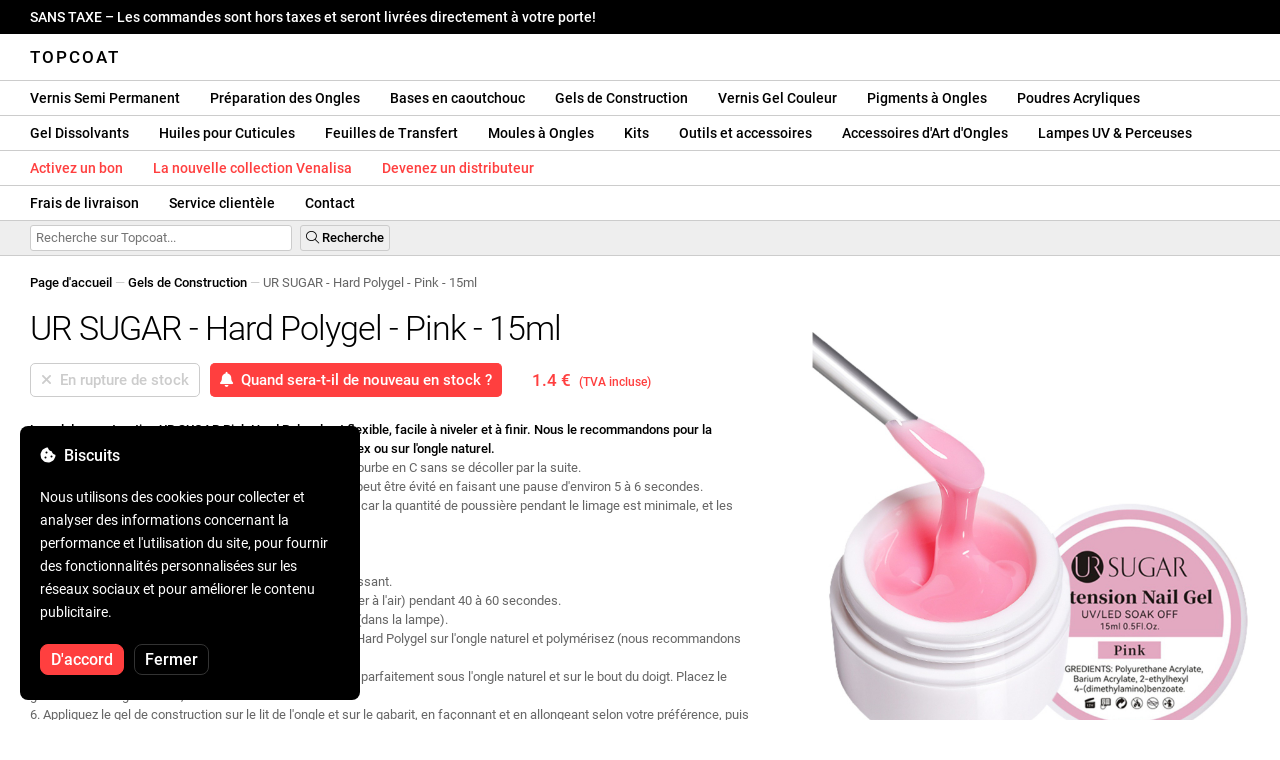

--- FILE ---
content_type: text/html; charset=UTF-8
request_url: https://topcoat.fr/ursugar-pink-hard-polygel-15ml/1624/
body_size: 27074
content:
<!DOCTYPE html>
<html lang="ro" xml:lang="ro" xmlns="http://www.w3.org/1999/xhtml">
	<head>
		<title>UR SUGAR - Hard Polygel - Pink - 15ml - 1.4 € - Topcoat</title>
		<meta name="description" content=""/>
		<meta name="format-detection" content="telephone=no">
		<meta http-equiv="Content-Type" content="text/html;charset=utf-8"/>
		<meta name="viewport" content="width=device-width,initial-scale=1,maximum-scale=3">
		<link rel="shortcut icon" href="https://topcoat.convergent.ro/resources/favicon.ico" type="image/x-icon">
		<link rel="icon" href="https://topcoat.convergent.ro/resources/favicon.ico" type="image/x-icon">
		<link rel="stylesheet" href="https://cdn.convergent.ro/stylesheets/stylesheet_v21.css" type="text/css" media="all"/>
		<link rel="stylesheet" href="https://cdn.convergent.ro/stylesheets/fontawesome_v2.css" type="text/css" media="all"/>
		<link rel="stylesheet" href="https://cdn.convergent.ro/stylesheets/magnific.css" type="text/css" media="all"/>
		<link rel="stylesheet" href="https://cdn.convergent.ro/stylesheets/twentytwenty.css" type="text/css" media="all"/>
		<script type="text/javascript" src="https://cdn.convergent.ro/javascripts/jquery.js"></script>
		<script type="text/javascript" src="https://cdn.convergent.ro/javascripts/magnific.js"></script>
		<script type="text/javascript" src="https://cdn.convergent.ro/javascripts/event_move.js"></script>
		<script type="text/javascript" src="https://cdn.convergent.ro/javascripts/scrollsneak.js"></script>
		<script type="text/javascript" src="https://cdn.convergent.ro/javascripts/clipboard.js"></script>
		<script type="text/javascript" src="https://cdn.convergent.ro/javascripts/unveil.js"></script>
		<script type="text/javascript" src="https://cdn.convergent.ro/javascripts/confetti.js"></script>
		<script type="text/javascript" src="https://cdn.convergent.ro/javascripts/common_v14.js"></script>
		<script type="text/javascript">
			window.dataLayer=window.dataLayer || [];
			function gtag() { dataLayer.push(arguments); }
			if (localStorage.getItem('consentMode')===null)
			{
				gtag('consent','default',{'functionality_storage':'denied','security_storage':'denied','ad_storage':'denied','ad_user_data':'denied','ad_personalization':'denied','analytics_storage':'denied','personalization_storage':'denied','wait_for_update':500});
			}
			else
			{
				gtag('consent','default',JSON.parse(localStorage.getItem('consentMode')));
			}
			window.onload=function()
			{
				const consent_banner_dom=`<div style="background: #000000; border-radius: 8px; bottom: 20px; font-family: Roboto, Helvetica, Arial, sans-serif; left: 20px; z-index: 99999; margin: 0 auto; padding: 20px; position: fixed; width: 300px;"><p style="border-bottom: 0px; color: #ffffff; display: block; font-size: 16px; font-weight: 500; height: 20px; line-height: 20px; margin: 0 0 15px 0; padding: 0; text-decoration: none;"><i class="fa-solid fa-cookie-bite"></i>&nbsp;&nbsp;Biscuits</p><p style="color: #ffffff; display: block; font-family: Roboto, Helvetica, Arial, sans-serif; font-size: 14px; line-height: 23px; font-weight: 400; margin: 0; padding: 5px 0;">Nous utilisons des cookies pour collecter et analyser des informations concernant la performance et l'utilisation du site, pour fournir des fonctionnalités personnalisées sur les réseaux sociaux et pour améliorer le contenu publicitaire.</p><div style="display: none"><input id="consent-necessary" type="checkbox" value="Necessary" checked disabled><input id="consent-analytics" type="checkbox" value="Analytics" checked><input id="consent-marketing" type="checkbox" value="Marketing" checked><input id="consent-preferences" type="checkbox" value="Preferences" checked><input id="consent-partners" type="checkbox" value="Partners" checked></div><button id="consent_accept" style="background-color: #ff3f3f; border-radius: 8px; border: 1px solid #ff3f3f; color: #ffffff; cursor: pointer; float: left; font-size: 16px; font-style: normal; font-weight: 500; margin: 15px 10px 5px 0; padding: 5px 10px; text-align: center">D'accord</button><button id="consent_reject" style="background-color: #000000; border-radius: 8px; border: 1px solid #333333; color: #ffffff; cursor: pointer; float: left; font-size: 16px; font-style: normal; font-weight: 500; margin: 15px 10px 5px 0; padding: 5px 10px; text-align: center">Fermer</button></div>`;
				document.body.insertAdjacentHTML('beforeend',consent_banner_dom);
				const cookie_consent_banner=document.body.lastElementChild;
				function dnt() { return (navigator.doNotTrack=="1" || window.doNotTrack=="1"); }
				function gpc() { return (navigator.globalPrivacyControl || window.globalPrivacyControl); }
				function show_consent_banner()
				{
					const cm=JSON.parse(window.localStorage.getItem('consentMode'))
					if (cm && cm.functionality_storage)
					{
						if (cm.functionality_storage=='granted')
						{
							document.querySelector('#consent-necessary').checked=true;
							document.querySelector('#consent-necessary').disabled=true;
						}
						else
						{
							document.querySelector('#consent-necessary').checked=false;
							document.querySelector('#consent-necessary').disabled=false;
						}
						document.querySelector('#consent-analytics').checked=(cm.analytics_storage=='granted')?true:false;
						document.querySelector('#consent-preferences').checked=(cm.ad_personalization=='granted')?true:false;
						document.querySelector('#consent-marketing').checked=(cm.ad_storage=='granted')?true:false;
						document.querySelector('#consent-partners').checked=(cm.ad_personalization=='granted')?true:false;
					}
					cookie_consent_banner.style.display='block';
				}
				function hide_consent_banner()
				{
					cookie_consent_banner.style.display='none';
				}
				window.cookieconsent={show:show_consent_banner,hide:hide_consent_banner}
				function set_consent(consent)
				{
					const consentMode={'ad_storage':(consent.marketing && !dnt())?'granted':'denied','analytics_storage':(consent.analytics && !dnt())?'granted':'denied','ad_user_data':(consent.marketing && !dnt())?'granted':'denied','ad_personalization':(consent.partners && !gpc())?'granted':'denied','functionality_storage':consent.necessary?'granted':'denied','personalization_storage':consent.preferences?'granted':'denied','security_storage':consent.necessary?'granted':'denied'};
					window.cookieconsent.consentMode=consentMode;
					gtag('consent','update',consentMode);
					localStorage.setItem('consentMode',JSON.stringify(consentMode));
				}
				if (cookie_consent_banner)
				{
					Array.from(document.querySelectorAll('.cookie-consent-banner-open')).map(btn=>{btn.addEventListener('click',()=>{show_consent_banner();})});
					if (window.localStorage.getItem('consentMode')) { hide_consent_banner(); } else { show_consent_banner(); }
					cookie_consent_banner.querySelector('#consent_accept').addEventListener('click',()=>{set_consent({necessary:true,analytics:true,preferences:true,marketing:true,partners:true});hide_consent_banner();});
					cookie_consent_banner.querySelector('#consent_reject').addEventListener('click',()=>{set_consent({necessary:true,analytics:false,preferences:false,marketing:false,partners:false});hide_consent_banner();});
				}
			}
		</script>
		<script async src="https://www.googletagmanager.com/gtag/js?id=AW-993898487"></script>
		<script>
			window.dataLayer = window.dataLayer || [];
			function gtag(){dataLayer.push(arguments);}
			gtag('js', new Date());
			gtag('config', 'AW-993898487');
		</script>
		<script>
			!function(f,b,e,v,n,t,s)
			{if(f.fbq)return;n=f.fbq=function(){n.callMethod?
			n.callMethod.apply(n,arguments):n.queue.push(arguments)};
			if(!f._fbq)f._fbq=n;n.push=n;n.loaded=!0;n.version='2.0';
			n.queue=[];t=b.createElement(e);t.async=!0;
			t.src=v;s=b.getElementsByTagName(e)[0];
			s.parentNode.insertBefore(t,s)}(window,document,'script',
			'https://connect.facebook.net/en_US/fbevents.js');
			fbq('init','538779694467197');
			fbq('track','PageView');
		</script>
		<noscript><img height="1" width="1" style="display:none" src="https://www.facebook.com/tr?id=538779694467197&ev=PageView&noscript=1"/></noscript>
		<link rel="schema.dcterms" href="http://purl.org/dc/terms/">
		<meta name="DC.coverage" content="Romania"/>
		<meta name="DC.description" content=""/>
		<meta name="DC.format" content="text/html"/>
		<meta name="DC.identifier" content="https://topcoat.fr"/>
		<meta name="DC.publisher" content="Topcoat"/>
		<meta name="DC.title" content="UR SUGAR - Hard Polygel - Pink - 15ml - 1.4 €"/>
		<meta name="DC.type" content="Text"/>
		<script type="application/ld+json">{"@context":"http://schema.org","@type":"Organization","name":"Topcoat","url":"https://topcoat.fr/"}</script>
		<script type="application/ld+json">{"@context":"http://schema.org","@type":"WebPage","isPartOf":{"@type":"WebSite","url":"https://topcoat.fr/","name":"Topcoat"},"name":"UR SUGAR - Hard Polygel - Pink - 15ml - 1.4 €","url":"https://topcoat.fr/ursugar-pink-hard-polygel-15ml/1624/"}</script>
		<script type="application/ld+json">{"@context":"http://schema.org/","@type":"Product","productID":"URSUGAR_HARD_POLYGEL_15_PINK","sku":"URSUGAR_HARD_POLYGEL_15_PINK","mpn":"URSUGAR_HARD_POLYGEL_15_PINK","brand":{"@type":"Brand","name":"Topcoat"},"name":"UR SUGAR - Hard Polygel - Pink - 15ml","description":"Le gel de construction Polygel Rose Hard de UR SUGAR est flexible, facile à niveler et à finir. Nous le recommandons pour la construction d'ongles sur des modèles et la création de l'apex ou sur l'ongle naturel. Il est légèrement élastique et très résistant, maintenant la courbe C sans se décoller par la suite.","image":"https://topcoat.convergent.ro/resources/products/large/ursugar-pink-hard-polygel-15ml.jpg","aggregateRating":{"@type":"AggregateRating","ratingValue":"5.0","reviewCount":"10"},"offers":{"@type":"Offer","priceCurrency":"EUR","url":"","price":"1.4","priceValidUntil":"2026-01-30","itemCondition":"https://schema.org/NewCondition","availability":"http://schema.org/OutOfStock","seller":{"@type":"Organization","name":"Topcoat"}}}</script>
		<meta property="og:title" content="UR SUGAR - Hard Polygel - Pink - 15ml - 1.4 €"/>
		<meta property="og:description" content=""/>
		<meta property="og:image" content="https://topcoat.convergent.ro/resources/products/large/ursugar-pink-hard-polygel-15ml.jpg"/>
		<meta property="og:image:url" content="https://topcoat.convergent.ro/resources/products/large/ursugar-pink-hard-polygel-15ml.jpg"/>
		<meta property="og:image:secure_url" content="https://topcoat.convergent.ro/resources/products/large/ursugar-pink-hard-polygel-15ml.jpg"/>
		<meta property="og:type" content="product">
		<meta property="og:url" content="https://topcoat.fr/ursugar-pink-hard-polygel-15ml/1624/"/>
		<meta property="og:site_name" content="Topcoat">
		<meta property="product:pretax_price:amount" content="1.4">
		<meta property="product:pretax_price:currency" content="EUR">
		<meta property="product:price:amount" content="1.4">
		<meta property="product:price:currency" content="EUR">
		<meta property="product:brand" content="Topcoat">
		<meta property="product:availability" content="out of stock">
		<meta property="product:condition" content="new">
		<meta property="product:price:amount" content="1.4">
		<meta property="product:price:currency" content="EUR">
		<meta property="product:retailer_item_id" content="URSUGAR_HARD_POLYGEL_15_PINK">
		<meta property="product:item_group_id" content="Geluri de construcție">
	</head>
	<body>
		<div id="duty_free_announcement">SANS TAXE &ndash; Les commandes sont hors taxes et seront livrées directement à votre porte!</a></div>
		<!--<div id="holiday_announcement"><i class="fas fa-exclamation-triangle"></i>&nbsp;&nbsp;Le vendredi 30 décembre et le lundi 2 janvier sont les vacances du Nouvel An. Les commandes seront expédiées le mardi 3 janvier.</div>-->
		<div id="header">
			<a href="/" id="header_logo">Topcoat</a>
		</div>
		<div id="header_mobile">
			<a id="open_menu_mobile"><i class="fas fa-bars"></i></a>
			<a href="/" id="header_logo_mobile">Topcoat</a>
		</div>
		<div id="menu">
			<a href="/oje-semipermanente/">Vernis Semi Permanent</a>
			<a href="/solutii-de-pregatire/">Préparation des Ongles</a>
			<a href="/baze-rubber/">Bases en caoutchouc</a>
			<a href="/geluri-de-constructie/">Gels de Construction</a>
			<a href="/geluri-colorate/">Vernis Gel Couleur</a>
			<a href="/pigmenti/">Pigments à Ongles</a>
			<a href="/acryl/">Poudres Acryliques</a>
		</div>
		<div id="menu">
			<a href="/solutii-de-indepartare/">Gel Dissolvants</a>
			<a href="/uleiuri/">Huiles pour Cuticules</a>
			<a href="/folii/">Feuilles de Transfert</a>
			<a href="/matrite/">Moules à Ongles</a>
			<a href="/kit-uri/">Kits</a>
			<a href="/instrumente-si-accesorii/">Outils et accessoires</a>
			<a href="/decoratiuni/">Accessoires d'Art d'Ongles</a>
			<a href="/aparatura-profesionala/">Lampes UV & Perceuses</a>
		</div>
		<div id="menu">
			<a class="voucher_enabled" href="javascript:remove_voucher();" style="color: #ff3f3f; display: none; font-weight: 500">Désactivez le bon</a>
			<a class="voucher_disabled" href="javascript:apply_voucher('Entrez le code voucher :','Bon d'achat invalide');" style="color: #ff3f3f; font-weight: 500">Activez un bon</a>
			<a href="/latest/" style="color: #ff3f3f; font-weight: 500" target="_blank">La nouvelle collection Venalisa</a>
			<a href="/devino-distribuitor/" style="color: #ff3f3f; font-weight: 500" target="_blank">Devenez un distributeur</a>
		</div>
		<div id="menu">
			<a href="/taxe-de-transport/">Frais de livraison</a>
			<a href="/asistenta/">Service clientèle</a>
			<a href="/contact/">Contact</a>
		</div>
		<div id="menu_mobile_container">
		<ul id="menu_mobile">
			<li><a href="/latest/" style="color: #ff3f3f; font-weight: 500">La nouvelle collection Venalisa</a></li>
			<li><a href="/oje-semipermanente/">Vernis Semi Permanent</a></li>
			<li><a href="/solutii-de-pregatire/">Préparation des Ongles</a></li>
			<li><a href="/baze-rubber/">Bases en caoutchouc</a></li>
			<li><a href="/geluri-de-constructie/">Gels de Construction</a></li>
			<li><a href="/geluri-colorate/">Vernis Gel Couleur</a></li>
			<li><a href="/pigmenti/">Pigments à Ongles</a></li>
			<li><a href="/acryl/">Poudres Acryliques</a></li>
			<li><a href="/solutii-de-indepartare/">Gel Dissolvants</a></li>
			<li><a href="/uleiuri/">Huiles pour Cuticules</a></li>
			<li><a href="/folii/">Feuilles de Transfert</a></li>
			<li><a href="/matrite/">Moules à Ongles</a></li>
			<li><a href="/kit-uri/">Kits</a></li>
			<li><a href="/instrumente-si-accesorii/">Outils et accessoires</a></li>
			<li><a href="/decoratiuni/">Accessoires d'Art d'Ongles</a></li>
			<li><a href="/aparatura-profesionala/">Lampes UV & Perceuses</a></li>
			<li><a class="voucher_enabled" href="javascript:remove_voucher();" style="color: #ff3f3f; display: none; font-weight: 500">Désactivez le bon</a></li>
			<li><a class="voucher_disabled" href="javascript:apply_voucher('Entrez le code voucher :','Bon d'achat invalide');" style="color: #ff3f3f; font-weight: 500">Activez un bon</a></li>
			<li><a href="/taxe-de-transport/">Frais de livraison</a></li>
			<li><a href="/asistenta/">Service clientèle</a></li>
			<li><a href="/devino-distribuitor/" style="color: #ff3f3f; font-weight: 500">Devenez un distributeur</a></li>
			<li><a href="/contact/">Contact</a></li>
		</ul>
		</div>
		<div id="menu_search">
			<form action="/cautare/" method="post">
				<input type="text" id="search" name="search" value=""/>
				<button type="submit"><i class="fal fa-search"></i>&nbsp;Recherche</button>
			</form>
		</div>
		<script type="text/javascript">
			$(document).ready(function()
			{
				$('#search').each(function(ev)
				{
					if(!$(this).val())
					{
						$(this).attr("placeholder","Recherche sur Topcoat...");
					}
				});
			});
		</script>
		<div id="menu_sticky">
			<div id="menu_cart_empty"></div>
			<div id="menu_voucher_empty"></div>
		</div>
		<br/>
		<div id="content_product_info_container" style="font-size: 13px; line-height: 20px"><a href="/" style="font-weight: 500; color: #000000; text-decoration: none">Page d&#39;accueil</a><font style="color: #cccccc"> &mdash; </font><a href="/geluri-de-constructie/" style="font-weight: 500; color: #000000; text-decoration: none">Gels de Construction</a><font style="color: #cccccc"> &mdash; </font><font  style="font-weight: 400; color: #666666; text-decoration: none">UR SUGAR - Hard Polygel - Pink - 15ml</font></div>
		<br/>
		<div id="content_product_image_container">
			<a class="content_product_image" href="https://topcoat.convergent.ro/resources/products/large/ursugar-pink-hard-polygel-15ml.jpg"><img alt="UR SUGAR - Hard Polygel - Pink - 15ml" border="0" src="https://topcoat.convergent.ro/resources/products/large/ursugar-pink-hard-polygel-15ml.jpg"/></a>
			<a class="content_product_image_zoom" href="https://topcoat.convergent.ro/resources/products/large/ursugar-pink-hard-polygel-15ml.jpg"><i class="fas fa-search-plus"></i> &nbsp; Agrandir l&#39;image</a>
		</div>
		<div id="content_product_info_container">
			<h1 class="content_product_title">UR SUGAR - Hard Polygel - Pink - 15ml</h1>
			<form action="/alerta-stoc/" method="post">
				<button class="content_product_cart_button_disabled" disabled="disabled"><i class="fas fa-times"></i>&nbsp;&nbsp;En rupture de stock</button>
				<input type="hidden" name="produs" value="1624"/><button class="content_product_cart_button" type="submit"><i class="fas fa-bell"></i>&nbsp;&nbsp;Quand sera-t-il de nouveau en stock ?</button>
			</form>
			<p class="content_product_price" style="color: #ff3f3f !important; margin: 0; padding-left: 0;">1.4 € &nbsp;<small><small>(TVA incluse)</small></small></p>
			<div style="clear: both"><!--null--></div>
			<p class="content_product_description"><strong>Le gel de construction UR SUGAR Pink Hard Polygel est flexible, facile à niveler et à finir. Nous le recommandons pour la construction des ongles sur des formes et pour créer l'apex ou sur l'ongle naturel.</strong><br />
Il est légèrement élastique et très durable, maintenant la courbe en C sans se décoller par la suite. <br />
Lors de la polymérisation, il dégage peu de chaleur, ce qui peut être évité en faisant une pause d'environ 5 à 6 secondes. <br />
Il garantit le plus haut niveau de confort pour le technicien, car la quantité de poussière pendant le limage est minimale, et les particules de poussière ne s'élèvent pas dans l'air.<br />
<br />
<strong>Instructions d'utilisation :</strong><br />
1. Préparez l'ongle naturel en dégraissant, nettoyant et polissant.<br />
2. Appliquez une couche de Primer et laissez sécher (sécher à l'air) pendant 40 à 60 secondes.<br />
3. Appliquez une fine couche de Base Coat et polymérisez (dans la lampe).<br />
4. Appliquez une fine couche uniforme de UR SUGAR Pink Hard Polygel sur l'ongle naturel et polymérisez (nous recommandons une lampe LED Dual).<br />
5. Coupez le gabarit aux coins de l'ongle pour qu'il s’adapte parfaitement sous l'ongle naturel et sur le bout du doigt. Placez le gabarit sous l'ongle naturel, en l'étendant.<br />
6. Appliquez le gel de construction sur le lit de l'ongle et sur le gabarit, en façonnant et en allongeant selon votre préférence, puis polymérisez dans la lampe LED pendant 60 secondes.<br />
7. Après la polymérisation, la construction peut être redimensionnée à l'aide d'une lime ou d'une perceuse électrique.<!-- Validité:  --></p>
			<div style="clear: both"><!--null--></div>
			<p class="content_product_specs">Couleur rose</strong><br/>Collection :<strong> Polygel dur</strong><br/>Marque :<strong> UR SUGAR</strong><br/>Quantité :<strong> 15 ml</strong><br/>Lampe LED 48W :<strong> 60-90 secondes</strong><br/>Lampe UV 36W :<strong> 120 secondes</strong><br/>Durabilité :<strong> 3-4 semaines</strong></p>
						<div style="clear: both"><!--null--></div>
			<br/>
			<p class="content_product_certificate">&mdash;&mdash;&mdash;</p>
			<p class="content_product_certificate">Tous nos produits sont <strong>100% ORIGINAL</strong> et proviennent directement des fabricants officiels.</p>
			<p class="content_product_certificate">Les commandes Topcoat sont accompagnées de <strong>CERTIFICATS DE CONFORMITÉ</strong> qui attestent de la qualité des produits.</p>
		</div>
		<div style="clear: both"><!--null--></div>
		<br/>
		<br/>
		<p class="content_product_related" style="margin-top: 0">Avis sur ce produit</p>
				<div class="content_product_review content_product_review_group0">
					<div class="content_product_review_rating"><i class="fas fa-star" style="color: #fbae06"></i><i class="fas fa-star" style="color: #fbae06"></i><i class="fas fa-star" style="color: #fbae06"></i><i class="fas fa-star" style="color: #fbae06"></i><i class="fas fa-star" style="color: #fbae06"></i> (5/5 étoiles)</div>
					<div class="content_product_review_contents">Toutes les bases sentent incroyablement bon, et même les clientes l'ont remarqué. Les couleurs sont superbes et offrent une excellente couverture - même les néons, qui nécessitent généralement une couche blanche en dessous. Elles peuvent être appliquées directement car elles sont très compactes ! Je les aime vraiment dès le premier contact ! J'ai hâte de voir comment elles se comportent jusqu'à l'entretien !</div>
					<div class="content_product_review_author">Ramona Loredana B.&nbsp;&ndash;&nbsp;19.07.2023</div>
				</div>
				<div class="content_product_review content_product_review_group0">
					<div class="content_product_review_rating"><i class="fas fa-star" style="color: #fbae06"></i><i class="fas fa-star" style="color: #fbae06"></i><i class="fas fa-star" style="color: #fbae06"></i><i class="fas fa-star" style="color: #fbae06"></i><i class="fas fa-star" style="color: #fbae06"></i> (5/5 étoiles)</div>
					<div class="content_product_review_contents">Les couleurs UR SUGAR sont incroyables. J'avoue que j'étais un peu inquiet lorsque j'ai passé la commande, mais les bases UR SUGAR sont superbes. Livraison rapide. J'ai hâte de passer la prochaine commande. Merci Topcoat !</div>
					<div class="content_product_review_author">Le texte "Alina T." ne nécessite pas de traduction car il semble s'agir d'un nom. Il reste "Alina T." en anglais.&nbsp;&ndash;&nbsp;17.03.2023</div>
				</div>
		<p class="content_product_related" style="margin-top: 0">Avis clients sur Topcoat</p>
				<div class="content_product_review content_general_review_group0">
					<div class="content_product_review_rating"><i class="fas fa-star" style="color: #fbae06"></i><i class="fas fa-star" style="color: #fbae06"></i><i class="fas fa-star" style="color: #fbae06"></i><i class="fas fa-star" style="color: #fbae06"></i><i class="fas fa-star" style="color: #fbae06"></i> (5/5 étoiles)</div>
					<div class="content_product_review_contents">Des produits de très haute qualité. Ils couvrent bien et ont la bonne consistance pour une application belle et précise. Une large gamme de couleurs. Tous les produits achetés ont des couleurs intenses et un éclat élevé. Je vais certainement commander à nouveau.</div>
					<div class="content_product_review_author">M. U.&nbsp;&ndash;&nbsp;22.12.2025</div>
				</div>
				<div class="content_product_review content_general_review_group0">
					<div class="content_product_review_rating"><i class="fas fa-star" style="color: #fbae06"></i><i class="fas fa-star" style="color: #fbae06"></i><i class="fas fa-star" style="color: #fbae06"></i><i class="fas fa-star" style="color: #fbae06"></i><i class="fas fa-star" style="color: #fbae06"></i> (5/5 étoiles)</div>
					<div class="content_product_review_contents">La couleur et la texture sont superbes ! Je cherche cette nuance de bleu depuis longtemps<i class="fas fa-heart" style="color: #ff3f3f"></i>C'est ma première commande chez vous, mais je reviendrai certainement. Merci !</div>
					<div class="content_product_review_author">Oana B.&nbsp;&ndash;&nbsp;23.01.2024</div>
				</div>
				<div class="content_product_review content_general_review_group0">
					<div class="content_product_review_rating"><i class="fas fa-star" style="color: #fbae06"></i><i class="fas fa-star" style="color: #fbae06"></i><i class="fas fa-star" style="color: #fbae06"></i><i class="fas fa-star" style="color: #fbae06"></i><i class="fas fa-star" style="color: #fbae06"></i> (5/5 étoiles)</div>
					<div class="content_product_review_contents">Les produits ont été livrés très rapidement, directement chez moi. J'ai commandé et reçu les produits deux jours plus tard. Je vais certainement commander à nouveau. Je ne peux que vous recommander.</div>
					<div class="content_product_review_author">Petra M.&nbsp;&ndash;&nbsp;10.01.2024</div>
				</div>
				<div class="content_product_review content_general_review_group0">
					<div class="content_product_review_rating"><i class="fas fa-star" style="color: #fbae06"></i><i class="fas fa-star" style="color: #fbae06"></i><i class="fas fa-star" style="color: #fbae06"></i><i class="fas fa-star" style="color: #fbae06"></i><i class="fas fa-star" style="color: #fbae06"></i> (5/5 étoiles)</div>
					<div class="content_product_review_contents">C'est dense, ne coule pas et il est très facile de travailler et de façonner ce gel. La couleur est idéale pour une manucure française.</div>
					<div class="content_product_review_author">Monika B.&nbsp;&ndash;&nbsp;20.12.2023</div>
				</div>
				<div class="content_product_review content_general_review_group1">
					<div class="content_product_review_rating"><i class="fas fa-star" style="color: #fbae06"></i><i class="fas fa-star" style="color: #fbae06"></i><i class="fas fa-star" style="color: #fbae06"></i><i class="fas fa-star" style="color: #fbae06"></i><i class="fas fa-star" style="color: #fbae06"></i> (5/5 étoiles)</div>
					<div class="content_product_review_contents">J'ai commandé plusieurs fois chez Topcoat et j'ai été satisfait de chaque produit. Les couleurs sont magnifiquement pigmentées et les gels de construction sont très durables. Je suis heureux d'avoir trouvé ce magasin en ligne. Merci !</div>
					<div class="content_product_review_author">Brigitta T.&nbsp;&ndash;&nbsp;18.12.2023</div>
				</div>
				<div class="content_product_review content_general_review_group1" style="display: none">
					<div class="content_product_review_rating"><i class="fas fa-star" style="color: #fbae06"></i><i class="fas fa-star" style="color: #fbae06"></i><i class="fas fa-star" style="color: #fbae06"></i><i class="fas fa-star" style="color: #fbae06"></i><i class="fas fa-star" style="color: #fbae06"></i> (5/5 étoiles)</div>
					<div class="content_product_review_contents">Il est très facile de travailler avec ce gel. Je l'aime vraiment ! Il est facile à appliquer et parfait pour la technique sans limage. Ce n'est pas la première fois que je commande ce gel et ce ne sera certainement pas la dernière.</div>
					<div class="content_product_review_author">Gabriella B.&nbsp;&ndash;&nbsp;27.11.2023</div>
				</div>
				<div class="content_product_review content_general_review_group1" style="display: none">
					<div class="content_product_review_rating"><i class="fas fa-star" style="color: #fbae06"></i><i class="fas fa-star" style="color: #fbae06"></i><i class="fas fa-star" style="color: #fbae06"></i><i class="fas fa-star" style="color: #fbae06"></i><i class="fas fa-star" style="color: #fbae06"></i> (5/5 étoiles)</div>
					<div class="content_product_review_contents">Je suis très satisfait des bases en caoutchouc de Topcoat. De belles couleurs, une application facile. Livraison rapide, produits soigneusement emballés pour éviter les dommages pendant le transport. C'est la troisième fois que je commande !</div>
					<div class="content_product_review_author">Jozsefné H.&nbsp;&ndash;&nbsp;21.11.2023</div>
				</div>
				<div class="content_product_review content_general_review_group1" style="display: none">
					<div class="content_product_review_rating"><i class="fas fa-star" style="color: #fbae06"></i><i class="fas fa-star" style="color: #fbae06"></i><i class="fas fa-star" style="color: #fbae06"></i><i class="fas fa-star" style="color: #fbae06"></i><i class="fas fa-star" style="color: #fbae06"></i> (5/5 étoiles)</div>
					<div class="content_product_review_contents">Effet métallique parfait. Je le recommande vivement pour peindre des lignes fines. Je pense que c'est le meilleur parmi toutes les marques que j'ai essayées. Je suis très satisfait de ce gel.</div>
					<div class="content_product_review_author">Csaba K.&nbsp;&ndash;&nbsp;21.11.2023</div>
				</div>
				<div class="content_product_review content_general_review_group1" style="display: none">
					<div class="content_product_review_rating"><i class="fas fa-star" style="color: #fbae06"></i><i class="fas fa-star" style="color: #fbae06"></i><i class="fas fa-star" style="color: #fbae06"></i><i class="fas fa-star" style="color: #fbae06"></i><i class="fas fa-star" style="color: #fbae06"></i> (5/5 étoiles)</div>
					<div class="content_product_review_contents">Les produits sont incroyables, ils arrivent toujours à temps, et je commande chez vous depuis deux ans maintenant. Vous êtes géniaux. Je suis heureux de travailler avec vous !</div>
					<div class="content_product_review_author">Ilina R.&nbsp;&ndash;&nbsp;15.11.2023</div>
				</div>
				<div class="content_product_review content_general_review_group2" style="display: none">
					<div class="content_product_review_rating"><i class="fas fa-star" style="color: #fbae06"></i><i class="fas fa-star" style="color: #fbae06"></i><i class="fas fa-star" style="color: #fbae06"></i><i class="fas fa-star" style="color: #fbae06"></i><i class="fas fa-star" style="color: #fbae06"></i> (5/5 étoiles)</div>
					<div class="content_product_review_contents">C'était ma première commande et je suis satisfait. Les couleurs sont très jolies et pigmentées. La commande est arrivée très rapidement et les produits étaient très bien emballés.</div>
					<div class="content_product_review_author">Camelia M.&nbsp;&ndash;&nbsp;11.11.2023</div>
				</div>
				<div class="content_product_review content_general_review_group2" style="display: none">
					<div class="content_product_review_rating"><i class="fas fa-star" style="color: #fbae06"></i><i class="fas fa-star" style="color: #fbae06"></i><i class="fas fa-star" style="color: #fbae06"></i><i class="fas fa-star" style="color: #fbae06"></i><i class="fas fa-star" style="color: #fbae06"></i> (5/5 étoiles)</div>
					<div class="content_product_review_contents">Première commande sur Topcoat, satisfait. Le rapport qualité-prix est excellent, je recommande vivement les vernis à ongles semi-permanents, ils sont très pigmentés. La commande est arrivée très rapidement, en 2 jours.</div>
					<div class="content_product_review_author">Anca D.&nbsp;&ndash;&nbsp;11.11.2023</div>
				</div>
				<div class="content_product_review content_general_review_group2" style="display: none">
					<div class="content_product_review_rating"><i class="fas fa-star" style="color: #fbae06"></i><i class="fas fa-star" style="color: #fbae06"></i><i class="fas fa-star" style="color: #fbae06"></i><i class="fas fa-star" style="color: #fbae06"></i><i class="fas fa-star" style="color: #fbae06"></i> (5/5 étoiles)</div>
					<div class="content_product_review_contents">J'aime beaucoup ces produits. Leur qualité est très bonne ! Les laques Venalisa couvrent très bien ! Le gel est léger et très résistant ! Le site est fiable, avec une livraison rapide ! J'ai commandé plusieurs fois !</div>
					<div class="content_product_review_author">Szabina V.&nbsp;&ndash;&nbsp;11.11.2023</div>
				</div>
				<div class="content_product_review content_general_review_group2" style="display: none">
					<div class="content_product_review_rating"><i class="fas fa-star" style="color: #fbae06"></i><i class="fas fa-star" style="color: #fbae06"></i><i class="fas fa-star" style="color: #fbae06"></i><i class="fas fa-star" style="color: #fbae06"></i><i class="fas fa-star" style="color: #fbae06"></i> (5/5 étoiles)</div>
					<div class="content_product_review_contents">Les produits disposent d'un pinceau de haute qualité, caractérisé par une application extrêmement facile, une excellente couverture, une grande flexibilité et une forte adhérence.</div>
					<div class="content_product_review_author">Beata E.&nbsp;&ndash;&nbsp;10.11.2023</div>
				</div>
				<div class="content_product_review content_general_review_group2" style="display: none">
					<div class="content_product_review_rating"><i class="fas fa-star" style="color: #fbae06"></i><i class="fas fa-star" style="color: #fbae06"></i><i class="fas fa-star" style="color: #fbae06"></i><i class="fas fa-star" style="color: #fbae06"></i><i class="fas fa-star" style="color: #fbae06"></i> (5/5 étoiles)</div>
					<div class="content_product_review_contents">J'ai commandé les vernis à ongles semi-permanents Venalisa et je suis très heureux. Couleurs pastel et très durables. La commande a été livrée rapidement, très bien emballée. Je reviendrai avec d'autres commandes !</div>
					<div class="content_product_review_author">La traduction de "Ioana B." du roumain à l'anglais est "Ioana B." (les noms propres ne se traduisent généralement pas).&nbsp;&ndash;&nbsp;09.11.2023</div>
				</div>
				<div class="content_product_review content_general_review_group3" style="display: none">
					<div class="content_product_review_rating"><i class="fas fa-star" style="color: #fbae06"></i><i class="fas fa-star" style="color: #fbae06"></i><i class="fas fa-star" style="color: #fbae06"></i><i class="fas fa-star" style="color: #fbae06"></i><i class="fas fa-star" style="color: #fbae06"></i> (5/5 étoiles)</div>
					<div class="content_product_review_contents">Très belle couleur. J'adore tous les gels Venalisa. Livraison rapide, je reçois toujours ce que je commande. Les couleurs sont merveilleuses, très pigmentées et ont une texture crémeuse.</div>
					<div class="content_product_review_author">Bianka S.&nbsp;&ndash;&nbsp;09.11.2023</div>
				</div>
				<div class="content_product_review content_general_review_group3" style="display: none">
					<div class="content_product_review_rating"><i class="fas fa-star" style="color: #fbae06"></i><i class="fas fa-star" style="color: #fbae06"></i><i class="fas fa-star" style="color: #fbae06"></i><i class="fas fa-star" style="color: #fbae06"></i><i class="fas fa-star" style="color: #fbae06"></i> (5/5 étoiles)</div>
					<div class="content_product_review_contents">Je suis très satisfait de la durabilité et de la belle couleur. Les couleurs sont très pigmentées et couvrent bien, même en une seule couche. La livraison a été rapide et le colis était soigneusement emballé.</div>
					<div class="content_product_review_author">Ildiko V.&nbsp;&ndash;&nbsp;09.11.2023</div>
				</div>
				<div class="content_product_review content_general_review_group3" style="display: none">
					<div class="content_product_review_rating"><i class="fas fa-star" style="color: #fbae06"></i><i class="fas fa-star" style="color: #fbae06"></i><i class="fas fa-star" style="color: #fbae06"></i><i class="fas fa-star" style="color: #fbae06"></i><i class="fas fa-star" style="color: #fbae06"></i> (5/5 étoiles)</div>
					<div class="content_product_review_contents">J'aime beaucoup la marque Venalisa. Je suis content d'avoir trouvé ce site car je peux obtenir toutes les couleurs et matériaux au meilleur prix. Je suis également complètement satisfait de la livraison.</div>
					<div class="content_product_review_author">Eszter B.&nbsp;&ndash;&nbsp;09.11.2023</div>
				</div>
				<div class="content_product_review content_general_review_group3" style="display: none">
					<div class="content_product_review_rating"><i class="fas fa-star" style="color: #fbae06"></i><i class="fas fa-star" style="color: #fbae06"></i><i class="fas fa-star" style="color: #fbae06"></i><i class="fas fa-star" style="color: #fbae06"></i><i class="fas fa-star" style="color: #fbae06"></i> (5/5 étoiles)</div>
					<div class="content_product_review_contents">Très belles couleurs, je vais certainement commander à nouveau ! La qualité est excellente. Tout est arrivé rapidement en Bulgarie et à bons prix. Merci pour le travail acharné !</div>
					<div class="content_product_review_author">Statut A.&nbsp;&ndash;&nbsp;09.11.2023</div>
				</div>
				<div class="content_product_review content_general_review_group3" style="display: none">
					<div class="content_product_review_rating"><i class="fas fa-star" style="color: #fbae06"></i><i class="fas fa-star" style="color: #fbae06"></i><i class="fas fa-star" style="color: #fbae06"></i><i class="fas fa-star" style="color: #fbae06"></i><i class="fas fa-star" style="color: #fbae06"></i> (5/5 étoiles)</div>
					<div class="content_product_review_contents">Merci beaucoup pour la livraison rapide. Je suis très satisfait des produits. Ils couvrent bien et sont durables. Je vais certainement commander à nouveau. Il y a une telle variété de couleurs qu'il est difficile pour moi de choisir ce que je veux...</div>
					<div class="content_product_review_author">Éva M.&nbsp;&ndash;&nbsp;08.11.2023</div>
				</div>
				<div class="content_product_review content_general_review_group4" style="display: none">
					<div class="content_product_review_rating"><i class="fas fa-star" style="color: #fbae06"></i><i class="fas fa-star" style="color: #fbae06"></i><i class="fas fa-star" style="color: #fbae06"></i><i class="fas fa-star" style="color: #fbae06"></i><i class="fas fa-star" style="color: #fbae06"></i> (5/5 étoiles)</div>
					<div class="content_product_review_contents">Ces couleurs sont brillantes, elles sont magnifiques ! Les filles, je recommande fortement, au fait, avez-vous remarqué les réductions qu'ils ont ?! Je suis amoureuse de Venalisa. J'ai hâte que les clientes arrivent demain pour choisir quelque chose de nouveau. Cela couvre parfaitement en une couche, donc je l'adore absolument !</div>
					<div class="content_product_review_author">Lavinia V.&nbsp;&ndash;&nbsp;08.11.2023</div>
				</div>
				<div class="content_product_review content_general_review_group4" style="display: none">
					<div class="content_product_review_rating"><i class="fas fa-star" style="color: #fbae06"></i><i class="fas fa-star" style="color: #fbae06"></i><i class="fas fa-star" style="color: #fbae06"></i><i class="fas fa-star" style="color: #fbae06"></i><i class="fas fa-star" style="color: #fbae06"></i> (5/5 étoiles)</div>
					<div class="content_product_review_contents">Produits de qualité au meilleur prix ! Sur la plupart des sites, j'ai trouvé les mêmes produits à des prix au moins doublés ! Je reviendrai certainement avec plus de commandes !</div>
					<div class="content_product_review_author">La traduction du roumain en anglais est : Cosmina B.&nbsp;&ndash;&nbsp;08.11.2023</div>
				</div>
				<div class="content_product_review content_general_review_group4" style="display: none">
					<div class="content_product_review_rating"><i class="fas fa-star" style="color: #fbae06"></i><i class="fas fa-star" style="color: #fbae06"></i><i class="fas fa-star" style="color: #fbae06"></i><i class="fas fa-star" style="color: #fbae06"></i><i class="fas fa-star" style="color: #fbae06"></i> (5/5 étoiles)</div>
					<div class="content_product_review_contents">Les produits sont arrivés très rapidement et étaient parfaitement emballés. Ils sont tous comme sur les photos vues sur le site. J'ai hâte de tous les utiliser. Je reviendrai certainement pour d'autres commandes. Merci beaucoup !</div>
					<div class="content_product_review_author">Il n'y a pas de traduction nécessaire pour "Alina S." car c'est un nom.&nbsp;&ndash;&nbsp;08.11.2023</div>
				</div>
				<div class="content_product_review content_general_review_group4" style="display: none">
					<div class="content_product_review_rating"><i class="fas fa-star" style="color: #fbae06"></i><i class="fas fa-star" style="color: #fbae06"></i><i class="fas fa-star" style="color: #fbae06"></i><i class="fas fa-star" style="color: #fbae06"></i><i class="fas fa-star" style="color: #fbae06"></i> (5/5 étoiles)</div>
					<div class="content_product_review_contents">Je commande régulièrement ici, et les produits sont excellents. Les couleurs de Venalisa sont très pigmentées. Les liquides de préparation fonctionnent également très bien avec d'autres marques. C'est agréable de travailler avec eux, et d'ailleurs, ils offrent les meilleurs prix pour les livraisons en Hongrie.</div>
					<div class="content_product_review_author">Le texte "Agnes H." ne nécessite pas de traduction car il semble s'agir d'un nom. Il peut être conservé tel quel : "Agnes H."&nbsp;&ndash;&nbsp;08.11.2023</div>
				</div>
				<div class="content_product_review content_general_review_group4" style="display: none">
					<div class="content_product_review_rating"><i class="fas fa-star" style="color: #fbae06"></i><i class="fas fa-star" style="color: #fbae06"></i><i class="fas fa-star" style="color: #fbae06"></i><i class="fas fa-star" style="color: #fbae06"></i><i class="fas fa-star" style="color: #fbae06"></i> (5/5 étoiles)</div>
					<div class="content_product_review_contents">Le seul site avec de vraies réductions. Les produits sont très bons, je recommande. Les commandes arrivent très rapidement chez les livreurs. J'attends d'autres marques de produits à des prix abordables. Merci !</div>
					<div class="content_product_review_author">Alina D.&nbsp;&ndash;&nbsp;07.11.2023</div>
				</div>
				<div class="content_product_review content_general_review_group5" style="display: none">
					<div class="content_product_review_rating"><i class="fas fa-star" style="color: #fbae06"></i><i class="fas fa-star" style="color: #fbae06"></i><i class="fas fa-star" style="color: #fbae06"></i><i class="fas fa-star" style="color: #fbae06"></i><i class="fas fa-star" style="color: #fbae06"></i> (5/5 étoiles)</div>
					<div class="content_product_review_contents">Livraison super rapide, ils étaient très bien emballés, avec soin, le colis est arrivé intact. Les couleurs sont superbes et pigmentées, les bases ^Rubber^ sont merveilleuses, je vais certainement les commander à nouveau !<i class="fas fa-heart" style="color: #ff3f3f"></i></div>
					<div class="content_product_review_author">"Nicoleta M." est un nom et ne nécessite pas de traduction.&nbsp;&ndash;&nbsp;06.11.2023</div>
				</div>
				<div class="content_product_review content_general_review_group5" style="display: none">
					<div class="content_product_review_rating"><i class="fas fa-star" style="color: #fbae06"></i><i class="fas fa-star" style="color: #fbae06"></i><i class="fas fa-star" style="color: #fbae06"></i><i class="fas fa-star" style="color: #fbae06"></i><i class="fas fa-star" style="color: #fbae06"></i> (5/5 étoiles)</div>
					<div class="content_product_review_contents">Première commande et je suis satisfait ! Les couleurs sont très belles et pigmentées. Elles sont faciles à travailler, et la commande est arrivée très rapidement.</div>
					<div class="content_product_review_author">Szilvia B.&nbsp;&ndash;&nbsp;03.11.2023</div>
				</div>
				<div class="content_product_review content_general_review_group5" style="display: none">
					<div class="content_product_review_rating"><i class="fas fa-star" style="color: #fbae06"></i><i class="fas fa-star" style="color: #fbae06"></i><i class="fas fa-star" style="color: #fbae06"></i><i class="fas fa-star" style="color: #fbae06"></i><i class="fas fa-star" style="color: #fbae06"></i> (5/5 étoiles)</div>
					<div class="content_product_review_contents">Les bases en caoutchouc sont de haute qualité et super pigmentées. La commande est arrivée rapidement et les produits étaient intacts. Ils tiennent très bien et sont durables. Très satisfait !</div>
					<div class="content_product_review_author">Valentina D.&nbsp;&ndash;&nbsp;02.11.2023</div>
				</div>
				<div class="content_product_review content_general_review_group5" style="display: none">
					<div class="content_product_review_rating"><i class="fas fa-star" style="color: #fbae06"></i><i class="fas fa-star" style="color: #fbae06"></i><i class="fas fa-star" style="color: #fbae06"></i><i class="fas fa-star" style="color: #fbae06"></i><i class="fas fa-star" style="color: #fbae06"></i> (5/5 étoiles)</div>
					<div class="content_product_review_contents">Très bons produits, très pigmentés. Une couche est suffisante. La livraison est très rapide et les produits sont très bien emballés afin qu'ils arrivent en toute sécurité.</div>
					<div class="content_product_review_author">Clarisa S.&nbsp;&ndash;&nbsp;30.10.2023</div>
				</div>
				<div class="content_product_review content_general_review_group5" style="display: none">
					<div class="content_product_review_rating"><i class="fas fa-star" style="color: #fbae06"></i><i class="fas fa-star" style="color: #fbae06"></i><i class="fas fa-star" style="color: #fbae06"></i><i class="fas fa-star" style="color: #fbae06"></i><i class="fas fa-star" style="color: #fbae06"></i> (5/5 étoiles)</div>
					<div class="content_product_review_contents">C'est ma première commande sur ce site et je suis très satisfait. Les produits sont corrects, je ne les ai pas tous utilisés, mais ils sont merveilleux à de bons prix. La commande a été très bien emballée. Je commanderai à nouveau sur ce site. Merci !</div>
					<div class="content_product_review_author">Claudia L.&nbsp;&ndash;&nbsp;29.10.2023</div>
				</div>
				<div class="content_product_review content_general_review_group6" style="display: none">
					<div class="content_product_review_rating"><i class="fas fa-star" style="color: #fbae06"></i><i class="fas fa-star" style="color: #fbae06"></i><i class="fas fa-star" style="color: #fbae06"></i><i class="fas fa-star" style="color: #fbae06"></i><i class="fas fa-star" style="color: #fbae06"></i> (5/5 étoiles)</div>
					<div class="content_product_review_contents">J'ai commandé plusieurs fois et j'ai toujours été satisfait. Les couleurs sont magnifiques, durables et n'irritent pas la peau sensible (en tout cas pas la mienne), les photos sur le site correspondent à la réalité et les commandes sont livrées à une vitesse éclair. Que demander de plus ?</div>
					<div class="content_product_review_author">Radka V.&nbsp;&ndash;&nbsp;26.10.2023</div>
				</div>
				<div class="content_product_review content_general_review_group6" style="display: none">
					<div class="content_product_review_rating"><i class="fas fa-star" style="color: #fbae06"></i><i class="fas fa-star" style="color: #fbae06"></i><i class="fas fa-star" style="color: #fbae06"></i><i class="fas fa-star" style="color: #fbae06"></i><i class="fas fa-star" style="color: #fbae06"></i> (5/5 étoiles)</div>
					<div class="content_product_review_contents">Je suis très satisfait des produits Venalisa. Je les aime vraiment. Ils sont durables, les couleurs sont très belles et elles correspondent à celles présentées sur le site Web.</div>
					<div class="content_product_review_author">Valentina N.&nbsp;&ndash;&nbsp;25.10.2023</div>
				</div>
				<div class="content_product_review content_general_review_group6" style="display: none">
					<div class="content_product_review_rating"><i class="fas fa-star" style="color: #fbae06"></i><i class="fas fa-star" style="color: #fbae06"></i><i class="fas fa-star" style="color: #fbae06"></i><i class="fas fa-star" style="color: #fbae06"></i><i class="fas fa-star" style="color: #fbae06"></i> (5/5 étoiles)</div>
					<div class="content_product_review_contents">Les produits Venalisa couvrent très bien. Je ne les avais pas essayés jusqu'à présent, mais cela a changé après les avoir essayés. Livraison rapide et excellent emballage. Je vous remercie beaucoup, je commanderai à nouveau.</div>
					<div class="content_product_review_author">Andrasné A.&nbsp;&ndash;&nbsp;25.10.2023</div>
				</div>
				<div class="content_product_review content_general_review_group6" style="display: none">
					<div class="content_product_review_rating"><i class="fas fa-star" style="color: #fbae06"></i><i class="fas fa-star" style="color: #fbae06"></i><i class="fas fa-star" style="color: #fbae06"></i><i class="fas fa-star" style="color: #fbae06"></i><i class="fas fa-star" style="color: #fbae06"></i> (5/5 étoiles)</div>
					<div class="content_product_review_contents">Tous les produits sont excellents, et la livraison a été à l'heure. Je suis très satisfait. Les Rubber Bases de la série Topcoat sont très pigmentées et offrent une couverture parfaite. Celles de Venalisa sont également très bonnes. Je suis également satisfait des gels colorés que j'utilise comme base de couleur pour le nail art.</div>
					<div class="content_product_review_author">Dimitra P.&nbsp;&ndash;&nbsp;24.10.2023</div>
				</div>
				<div class="content_product_review content_general_review_group6" style="display: none">
					<div class="content_product_review_rating"><i class="fas fa-star" style="color: #fbae06"></i><i class="fas fa-star" style="color: #fbae06"></i><i class="fas fa-star" style="color: #fbae06"></i><i class="fas fa-star" style="color: #fbae06"></i><i class="fas fa-star" style="color: #fbae06"></i> (5/5 étoiles)</div>
					<div class="content_product_review_contents">Tout est au superlatif. Ce que j'ai commandé est arrivé en parfait état et de très bonne qualité. Je suis plus que satisfait. Les couleurs sont très pigmentées, et les clients sont pleinement satisfaits.</div>
					<div class="content_product_review_author">Alina Georgiana A.&nbsp;&ndash;&nbsp;24.10.2023</div>
				</div>
				<div class="content_product_review content_general_review_group7" style="display: none">
					<div class="content_product_review_rating"><i class="fas fa-star" style="color: #fbae06"></i><i class="fas fa-star" style="color: #fbae06"></i><i class="fas fa-star" style="color: #fbae06"></i><i class="fas fa-star" style="color: #fbae06"></i><i class="fas fa-star" style="color: #fbae06"></i> (5/5 étoiles)</div>
					<div class="content_product_review_contents">La commande est arrivée très rapidement ! Tout était soigneusement emballé. Les couleurs correspondent aux photos sur le site, elles s'auto-nivelent et durent longtemps. Je recommande !!!</div>
					<div class="content_product_review_author">La traduction de "Vesela P." du roumain en anglais est "Vesela P." car il semble s'agir d'un nom. Les noms restent généralement inchangés lors de la traduction.&nbsp;&ndash;&nbsp;23.10.2023</div>
				</div>
				<div class="content_product_review content_general_review_group7" style="display: none">
					<div class="content_product_review_rating"><i class="fas fa-star" style="color: #fbae06"></i><i class="fas fa-star" style="color: #fbae06"></i><i class="fas fa-star" style="color: #fbae06"></i><i class="fas fa-star" style="color: #fbae06"></i><i class="fas fa-star" style="color: #fbae06"></i> (5/5 étoiles)</div>
					<div class="content_product_review_contents">Excellentes couleurs, je suis très satisfait de Venalisa. Excellente expédition ! Je commanderai à nouveau dès que possible. Merci beaucoup Topcoat !</div>
					<div class="content_product_review_author">"Tzessy B." ne semble pas être une phrase nécessitant une traduction, car il semble s'agir d'un nom ou d'une marque. Si vous avez d'autres textes à traduire, veuillez les fournir !&nbsp;&ndash;&nbsp;22.10.2023</div>
				</div>
				<div class="content_product_review content_general_review_group7" style="display: none">
					<div class="content_product_review_rating"><i class="fas fa-star" style="color: #fbae06"></i><i class="fas fa-star" style="color: #fbae06"></i><i class="fas fa-star" style="color: #fbae06"></i><i class="fas fa-star" style="color: #fbae06"></i><i class="fas fa-star" style="color: #fbae06"></i> (5/5 étoiles)</div>
					<div class="content_product_review_contents">Je suis très satisfait. Je travaille avec Bluesky et je peux dire que les produits Venalisa sont tout aussi durables - 4-5 semaines. La couverture me semble beaucoup meilleure.</div>
					<div class="content_product_review_author">La traduction de "Vesi K." du roumain à l'anglais est "Vesi K." (les noms restent généralement inchangés).&nbsp;&ndash;&nbsp;21.10.2023</div>
				</div>
				<div class="content_product_review content_general_review_group7" style="display: none">
					<div class="content_product_review_rating"><i class="fas fa-star" style="color: #fbae06"></i><i class="fas fa-star" style="color: #fbae06"></i><i class="fas fa-star" style="color: #fbae06"></i><i class="fas fa-star" style="color: #fbae06"></i><i class="fas fa-star" style="color: #fbae06"></i> (5/5 étoiles)</div>
					<div class="content_product_review_contents">Je suis très satisfait du site. J'ai passé plusieurs commandes et tout a toujours été parfait. Livraison rapide et précise, et la qualité des produits est excellente. Les prix sont également compétitifs !</div>
					<div class="content_product_review_author">Adél K.&nbsp;&ndash;&nbsp;21.10.2023</div>
				</div>
				<div class="content_product_review content_general_review_group7" style="display: none">
					<div class="content_product_review_rating"><i class="fas fa-star" style="color: #fbae06"></i><i class="fas fa-star" style="color: #fbae06"></i><i class="fas fa-star" style="color: #fbae06"></i><i class="fas fa-star" style="color: #fbae06"></i><i class="fal fa-star" style="color: #fbae06"></i> (4/5 étoiles)</div>
					<div class="content_product_review_contents">J'ai commandé plusieurs fois sur le site et j'aime vraiment tous les produits que j'ai essayés jusqu'à présent. Les produits Venalisa sont bien pigmentés, leur texture est parfaite, certains couvrent même parfaitement en une seule couche. Livraison rapide et fiable. Je le recommande à tout le monde !</div>
					<div class="content_product_review_author">Aniko T.&nbsp;&ndash;&nbsp;21.10.2023</div>
				</div>
				<div class="content_product_review content_general_review_group8" style="display: none">
					<div class="content_product_review_rating"><i class="fas fa-star" style="color: #fbae06"></i><i class="fas fa-star" style="color: #fbae06"></i><i class="fas fa-star" style="color: #fbae06"></i><i class="fas fa-star" style="color: #fbae06"></i><i class="fas fa-star" style="color: #fbae06"></i> (5/5 étoiles)</div>
					<div class="content_product_review_contents">Merci beaucoup pour la commande, je n'ai rien à objecter. Tout était impeccable !<i class="fas fa-heart" style="color: #ff3f3f"></i><i class="fas fa-heart" style="color: #ff3f3f"></i><i class="fas fa-heart" style="color: #ff3f3f"></i></div>
					<div class="content_product_review_author">Arina M.&nbsp;&ndash;&nbsp;17.10.2023</div>
				</div>
				<div class="content_product_review content_general_review_group8" style="display: none">
					<div class="content_product_review_rating"><i class="fas fa-star" style="color: #fbae06"></i><i class="fas fa-star" style="color: #fbae06"></i><i class="fas fa-star" style="color: #fbae06"></i><i class="fas fa-star" style="color: #fbae06"></i><i class="fas fa-star" style="color: #fbae06"></i> (5/5 étoiles)</div>
					<div class="content_product_review_contents">Livraison rapide. Produits soigneusement emballés. Les couleurs sont vives et pigmentées. Je ne les ai pas tous essayés, mais ils ont l'air bien. Ce n'était pas ma première commande, et ce ne sera certainement pas ma dernière.</div>
					<div class="content_product_review_author">Szilvia B.&nbsp;&ndash;&nbsp;13.10.2023</div>
				</div>
				<div class="content_product_review content_general_review_group8" style="display: none">
					<div class="content_product_review_rating"><i class="fas fa-star" style="color: #fbae06"></i><i class="fas fa-star" style="color: #fbae06"></i><i class="fas fa-star" style="color: #fbae06"></i><i class="fas fa-star" style="color: #fbae06"></i><i class="fas fa-star" style="color: #fbae06"></i> (5/5 étoiles)</div>
					<div class="content_product_review_contents">Je suis très satisfait. Les produits sont merveilleux. Livraison rapide et très bien emballée. J'aimerais voir les photos des produits dans le panier afin que je puisse ajouter plus de produits au panier et enfin choisir ceux que j'aime vraiment.</div>
					<div class="content_product_review_author">Le nom "Enikő L." ne nécessite pas de traduction puisqu'il s'agit d'un nom propre. Il demeure "Enikő L." en anglais.&nbsp;&ndash;&nbsp;12.10.2023</div>
				</div>
				<div class="content_product_review content_general_review_group8" style="display: none">
					<div class="content_product_review_rating"><i class="fas fa-star" style="color: #fbae06"></i><i class="fas fa-star" style="color: #fbae06"></i><i class="fas fa-star" style="color: #fbae06"></i><i class="fas fa-star" style="color: #fbae06"></i><i class="fas fa-star" style="color: #fbae06"></i> (5/5 étoiles)</div>
					<div class="content_product_review_contents">Absolument satisfait ! Venalisa est l'une des meilleures marques que je connaisse. La commande a été préparée immédiatement et livrée en 2 jours, parfaitement emballée. 5 étoiles de ma part !</div>
					<div class="content_product_review_author">Le nom "Martina Bontova" ne nécessite pas de traduction car il s'agit d'un nom propre.&nbsp;&ndash;&nbsp;05.10.2023</div>
				</div>
				<div class="content_product_review content_general_review_group8" style="display: none">
					<div class="content_product_review_rating"><i class="fas fa-star" style="color: #fbae06"></i><i class="fas fa-star" style="color: #fbae06"></i><i class="fas fa-star" style="color: #fbae06"></i><i class="fas fa-star" style="color: #fbae06"></i><i class="fas fa-star" style="color: #fbae06"></i> (5/5 étoiles)</div>
					<div class="content_product_review_contents">La consistance est bonne, la couleur est pigmentée et ça sent bon. C'est parfait de ne plus avoir besoin d'utiliser de gel, ils sont déjà colorés. Très beau, je vais certainement en acheter plus à l'avenir.</div>
					<div class="content_product_review_author">Elena Ioana M.&nbsp;&ndash;&nbsp;05.10.2023</div>
				</div>
				<div class="content_product_review content_general_review_group9" style="display: none">
					<div class="content_product_review_rating"><i class="fas fa-star" style="color: #fbae06"></i><i class="fas fa-star" style="color: #fbae06"></i><i class="fas fa-star" style="color: #fbae06"></i><i class="fas fa-star" style="color: #fbae06"></i><i class="fas fa-star" style="color: #fbae06"></i> (5/5 étoiles)</div>
					<div class="content_product_review_contents">Si quelqu'un veut une bonne lime à ongles, il devrait acheter celle-ci. Elle rivalise avec les grandes marques ! Elle est fabriquée à partir d'un matériau durable. Elle peut même être utilisée après un mois d'utilisation quotidienne.</div>
					<div class="content_product_review_author">Judit R.&nbsp;&ndash;&nbsp;04.10.2023</div>
				</div>
				<div class="content_product_review content_general_review_group9" style="display: none">
					<div class="content_product_review_rating"><i class="fas fa-star" style="color: #fbae06"></i><i class="fas fa-star" style="color: #fbae06"></i><i class="fas fa-star" style="color: #fbae06"></i><i class="fas fa-star" style="color: #fbae06"></i><i class="fas fa-star" style="color: #fbae06"></i> (5/5 étoiles)</div>
					<div class="content_product_review_contents">La couleur parfaite ! Je cherchais un gel depuis longtemps qui couvre bien et qui soit facile à travailler. Celui-ci est parfait. La densité est excellente, le matériau est un peu dur, mais facile à manipuler. La couleur est très bonne, couvre bien et n'est pas transparente.</div>
					<div class="content_product_review_author">Judit R.&nbsp;&ndash;&nbsp;04.10.2023</div>
				</div>
				<div class="content_product_review content_general_review_group9" style="display: none">
					<div class="content_product_review_rating"><i class="fas fa-star" style="color: #fbae06"></i><i class="fas fa-star" style="color: #fbae06"></i><i class="fas fa-star" style="color: #fbae06"></i><i class="fas fa-star" style="color: #fbae06"></i><i class="fas fa-star" style="color: #fbae06"></i> (5/5 étoiles)</div>
					<div class="content_product_review_contents">C'est la deuxième fois que je commande chez Topcoat. Je n'ai rien à redire ; tout est excellent. De mon point de vue, la qualité est supérieure. Je recommande à tout le monde de commander au moins une fois et de voir par eux-mêmes. Je reviendrai certainement pour au moins une autre commande.</div>
					<div class="content_product_review_author">La traduction de "Ana E." du roumain en anglais est simplement "Ana E." car il semble s'agir d'un nom et ne nécessite pas de traduction.&nbsp;&ndash;&nbsp;03.10.2023</div>
				</div>
				<div class="content_product_review content_general_review_group9" style="display: none">
					<div class="content_product_review_rating"><i class="fas fa-star" style="color: #fbae06"></i><i class="fas fa-star" style="color: #fbae06"></i><i class="fas fa-star" style="color: #fbae06"></i><i class="fas fa-star" style="color: #fbae06"></i><i class="fas fa-star" style="color: #fbae06"></i> (5/5 étoiles)</div>
					<div class="content_product_review_contents">Des produits de qualité. J'ai reçu la commande que j'ai passée, et je reviendrai certainement pour d'autres produits. Les couleurs sont exactement comme sur les photos, et j'ai trouvé tous les produits que je voulais sur le site.</div>
					<div class="content_product_review_author">Stefania A.&nbsp;&ndash;&nbsp;30.09.2023</div>
				</div>
				<div class="content_product_review content_general_review_group9" style="display: none">
					<div class="content_product_review_rating"><i class="fas fa-star" style="color: #fbae06"></i><i class="fas fa-star" style="color: #fbae06"></i><i class="fas fa-star" style="color: #fbae06"></i><i class="fas fa-star" style="color: #fbae06"></i><i class="fas fa-star" style="color: #fbae06"></i> (5/5 étoiles)</div>
					<div class="content_product_review_contents">Vraiment surpris ! Je ne m'attendais pas à être aussi satisfait de tous les produits ! Les couleurs sont exactement comme je les ai vues présentées sur le site web... il n'y a aucune différence de teinte ! Super pigmentées, couvrant l'ongle avec une seule couche ! Très satisfait !!!!</div>
					<div class="content_product_review_author">Roxana L.&nbsp;&ndash;&nbsp;30.09.2023</div>
				</div>
				<div class="content_product_review content_general_review_group10" style="display: none">
					<div class="content_product_review_rating"><i class="fas fa-star" style="color: #fbae06"></i><i class="fas fa-star" style="color: #fbae06"></i><i class="fas fa-star" style="color: #fbae06"></i><i class="fas fa-star" style="color: #fbae06"></i><i class="fas fa-star" style="color: #fbae06"></i> (5/5 étoiles)</div>
					<div class="content_product_review_contents">Superbe!!! La qualité dépasse les attentes, la teinte pigmentée et facile à travailler. Dès que je les ai reçus, je n'avais aucune patience et devais les essayer. Je vous dis honnêtement que je suis agréablement surpris par tout ce qui concerne ce produit. Je recommande à 100%<i class="fas fa-heart" style="color: #ff3f3f"></i><i class="fas fa-heart" style="color: #ff3f3f"></i><i class="fas fa-heart" style="color: #ff3f3f"></i></div>
					<div class="content_product_review_author">La traduction de "Ana E." du roumain en anglais est simplement "Ana E." car il semble s'agir d'un nom et ne nécessite pas de traduction.&nbsp;&ndash;&nbsp;30.09.2023</div>
				</div>
				<div class="content_product_review content_general_review_group10" style="display: none">
					<div class="content_product_review_rating"><i class="fas fa-star" style="color: #fbae06"></i><i class="fas fa-star" style="color: #fbae06"></i><i class="fas fa-star" style="color: #fbae06"></i><i class="fas fa-star" style="color: #fbae06"></i><i class="fas fa-star" style="color: #fbae06"></i> (5/5 étoiles)</div>
					<div class="content_product_review_contents">Super satisfait des produits ! La qualité et les prix sont excellents. La commande est arrivée très rapidement. Je recommanderai certainement les produits Topcoat à d'autres. Merci !</div>
					<div class="content_product_review_author">Claudia B.&nbsp;&ndash;&nbsp;29.09.2023</div>
				</div>
				<div class="content_product_review content_general_review_group10" style="display: none">
					<div class="content_product_review_rating"><i class="fas fa-star" style="color: #fbae06"></i><i class="fas fa-star" style="color: #fbae06"></i><i class="fas fa-star" style="color: #fbae06"></i><i class="fas fa-star" style="color: #fbae06"></i><i class="fas fa-star" style="color: #fbae06"></i> (5/5 étoiles)</div>
					<div class="content_product_review_contents">Je suis absolument satisfait de tout ! J'ai commandé plusieurs fois et je le ferai à nouveau ! La livraison est rapide et les commandes sont complètes. Il n'a jamais manqué quoi que ce soit ! Merci !</div>
					<div class="content_product_review_author">Le texte "Marosvari T." ne contient aucun mot à traduire, car il semble s'agir d'un nom. Il reste le même en anglais : "Marosvari T."&nbsp;&ndash;&nbsp;28.09.2023</div>
				</div>
				<div class="content_product_review content_general_review_group10" style="display: none">
					<div class="content_product_review_rating"><i class="fas fa-star" style="color: #fbae06"></i><i class="fas fa-star" style="color: #fbae06"></i><i class="fas fa-star" style="color: #fbae06"></i><i class="fas fa-star" style="color: #fbae06"></i><i class="fas fa-star" style="color: #fbae06"></i> (5/5 étoiles)</div>
					<div class="content_product_review_contents">Super produits, couverture parfaite. Ils ont des outils de premier ordre en ce qui concerne les limes - elles peuvent être utilisées longtemps. Les gels sont aussi excellents. Je recommande et je suis heureux d'avoir trouvé ce site.</div>
					<div class="content_product_review_author">Beata J.&nbsp;&ndash;&nbsp;26.09.2023</div>
				</div>
				<div class="content_product_review content_general_review_group10" style="display: none">
					<div class="content_product_review_rating"><i class="fas fa-star" style="color: #fbae06"></i><i class="fas fa-star" style="color: #fbae06"></i><i class="fas fa-star" style="color: #fbae06"></i><i class="fas fa-star" style="color: #fbae06"></i><i class="fas fa-star" style="color: #fbae06"></i> (5/5 étoiles)</div>
					<div class="content_product_review_contents">Très bon et beau. Je recommande ! La commande est arrivée rapidement, avec promptitude et sérieux ! Je vais certainement acheter à nouveau des produits de Topcoat ! Je ne peux jamais résister à des produits exceptionnels et je ne le regrette pas un instant !</div>
					<div class="content_product_review_author">Le nom "Alexia M." ne nécessite pas de traduction car il s'agit d'un nom propre. Il reste "Alexia M." en anglais.&nbsp;&ndash;&nbsp;28.07.2023</div>
				</div>
				<div class="content_product_review content_general_review_group11" style="display: none">
					<div class="content_product_review_rating"><i class="fas fa-star" style="color: #fbae06"></i><i class="fas fa-star" style="color: #fbae06"></i><i class="fas fa-star" style="color: #fbae06"></i><i class="fas fa-star" style="color: #fbae06"></i><i class="fas fa-star" style="color: #fbae06"></i> (5/5 étoiles)</div>
					<div class="content_product_review_contents">Je suis très satisfait ! Délai de livraison court et produits bien emballés. Produits de qualité ! Je reviendrai certainement avec d'autres commandes. Bien scellés et enveloppés. Ils sont arrivés intacts !</div>
					<div class="content_product_review_author">Nicoleta P.&nbsp;&ndash;&nbsp;26.07.2023</div>
				</div>
				<div class="content_product_review content_general_review_group11" style="display: none">
					<div class="content_product_review_rating"><i class="fas fa-star" style="color: #fbae06"></i><i class="fas fa-star" style="color: #fbae06"></i><i class="fas fa-star" style="color: #fbae06"></i><i class="fas fa-star" style="color: #fbae06"></i><i class="fas fa-star" style="color: #fbae06"></i> (5/5 étoiles)</div>
					<div class="content_product_review_contents">Je suis un client de longue date et chaque fois que j'ai commandé, tout a été incroyable ! Je suis très satisfait ! Les produits sont très bons, les prix sont abordables pour tout le monde, et les couleurs que j'ai commandées étaient exactement celles que je voulais !</div>
					<div class="content_product_review_author">Andreea S.&nbsp;&ndash;&nbsp;21.07.2023</div>
				</div>
				<div class="content_product_review content_general_review_group11" style="display: none">
					<div class="content_product_review_rating"><i class="fas fa-star" style="color: #fbae06"></i><i class="fas fa-star" style="color: #fbae06"></i><i class="fas fa-star" style="color: #fbae06"></i><i class="fas fa-star" style="color: #fbae06"></i><i class="fas fa-star" style="color: #fbae06"></i> (5/5 étoiles)</div>
					<div class="content_product_review_contents">Voici la commande de mon cousin sur Topcoat ! J'ai commandé Rubber Base ! Très bons produits ! Je commanderai définitivement à nouveau car je les ai aimés ! Merci !</div>
					<div class="content_product_review_author">Isabela D.&nbsp;&ndash;&nbsp;21.07.2023</div>
				</div>
				<div class="content_product_review content_general_review_group11" style="display: none">
					<div class="content_product_review_rating"><i class="fas fa-star" style="color: #fbae06"></i><i class="fas fa-star" style="color: #fbae06"></i><i class="fas fa-star" style="color: #fbae06"></i><i class="fas fa-star" style="color: #fbae06"></i><i class="fas fa-star" style="color: #fbae06"></i> (5/5 étoiles)</div>
					<div class="content_product_review_contents">Je suis très satisfait des produits, et la livraison a été très rapide. Je ne m'attendais pas à ce qu'ils arrivent si vite. Merci, je commanderai certainement à nouveau !</div>
					<div class="content_product_review_author">Timea Renata B.&nbsp;&ndash;&nbsp;15.07.2023</div>
				</div>
				<div class="content_product_review content_general_review_group11" style="display: none">
					<div class="content_product_review_rating"><i class="fas fa-star" style="color: #fbae06"></i><i class="fas fa-star" style="color: #fbae06"></i><i class="fas fa-star" style="color: #fbae06"></i><i class="fas fa-star" style="color: #fbae06"></i><i class="fas fa-star" style="color: #fbae06"></i> (5/5 étoiles)</div>
					<div class="content_product_review_contents">J'ai commandé chez Topcoat pour la première fois et j'ai été agréablement surpris ! Qualité à des prix abordables, belles couleurs pigmentées ! Je reviendrai certainement !</div>
					<div class="content_product_review_author">Denisa N.&nbsp;&ndash;&nbsp;12.07.2023</div>
				</div>
				<div class="content_product_review content_general_review_group12" style="display: none">
					<div class="content_product_review_rating"><i class="fas fa-star" style="color: #fbae06"></i><i class="fas fa-star" style="color: #fbae06"></i><i class="fas fa-star" style="color: #fbae06"></i><i class="fas fa-star" style="color: #fbae06"></i><i class="fas fa-star" style="color: #fbae06"></i> (5/5 étoiles)</div>
					<div class="content_product_review_contents">Je suis ravi des produits ! Félicitations pour votre professionnalisme ! La livraison a été extrêmement rapide et les produits étaient très bien emballés ! Félicitations à l'équipe Topcoat, je commanderai certainement à nouveau.</div>
					<div class="content_product_review_author">Alexandra D.&nbsp;&ndash;&nbsp;07.07.2023</div>
				</div>
				<div class="content_product_review content_general_review_group12" style="display: none">
					<div class="content_product_review_rating"><i class="fas fa-star" style="color: #fbae06"></i><i class="fas fa-star" style="color: #fbae06"></i><i class="fas fa-star" style="color: #fbae06"></i><i class="fas fa-star" style="color: #fbae06"></i><i class="fas fa-star" style="color: #fbae06"></i> (5/5 étoiles)</div>
					<div class="content_product_review_contents">Très bons produits de qualité, même si j'avais des doutes concernant les couleurs UR SUGAR. Les couleurs sont très pigmentées et ont la même teinte que sur les images.</div>
					<div class="content_product_review_author">Ramona P.&nbsp;&ndash;&nbsp;07.07.2023</div>
				</div>
				<div class="content_product_review content_general_review_group12" style="display: none">
					<div class="content_product_review_rating"><i class="fas fa-star" style="color: #fbae06"></i><i class="fas fa-star" style="color: #fbae06"></i><i class="fas fa-star" style="color: #fbae06"></i><i class="fas fa-star" style="color: #fbae06"></i><i class="fas fa-star" style="color: #fbae06"></i> (5/5 étoiles)</div>
					<div class="content_product_review_contents"></div>
					<div class="content_product_review_author">Ioana Roxana P.&nbsp;&ndash;&nbsp;06.07.2023</div>
				</div>
				<div class="content_product_review content_general_review_group12" style="display: none">
					<div class="content_product_review_rating"><i class="fas fa-star" style="color: #fbae06"></i><i class="fas fa-star" style="color: #fbae06"></i><i class="fas fa-star" style="color: #fbae06"></i><i class="fas fa-star" style="color: #fbae06"></i><i class="fas fa-star" style="color: #fbae06"></i> (5/5 étoiles)</div>
					<div class="content_product_review_contents">Au début, j'étais sceptique à propos de ces gels, mais ils sont très bons et durables. Je les ai achetés sur la recommandation de certains paquets. Je vais en commander d'autres à l'avenir.</div>
					<div class="content_product_review_author">Simona C.&nbsp;&ndash;&nbsp;01.07.2023</div>
				</div>
				<div class="content_product_review content_general_review_group12" style="display: none">
					<div class="content_product_review_rating"><i class="fas fa-star" style="color: #fbae06"></i><i class="fas fa-star" style="color: #fbae06"></i><i class="fas fa-star" style="color: #fbae06"></i><i class="fas fa-star" style="color: #fbae06"></i><i class="fas fa-star" style="color: #fbae06"></i> (5/5 étoiles)</div>
					<div class="content_product_review_contents">Je suis très satisfait depuis la première commande. C'est la deuxième commande et d'autres suivront. J'ai une demande, je ne trouve plus de perceuses à ongles. Il n'y en a qu'une seule sur le site. Merci pour la possibilité de payer dans les 30 jours. Passez une bonne journée et beaucoup d'autres commandes !</div>
					<div class="content_product_review_author">Loredana H.&nbsp;&ndash;&nbsp;30.06.2023</div>
				</div>
				<div class="content_product_review content_general_review_group13" style="display: none">
					<div class="content_product_review_rating"><i class="fas fa-star" style="color: #fbae06"></i><i class="fas fa-star" style="color: #fbae06"></i><i class="fas fa-star" style="color: #fbae06"></i><i class="fas fa-star" style="color: #fbae06"></i><i class="fas fa-star" style="color: #fbae06"></i> (5/5 étoiles)</div>
					<div class="content_product_review_contents">Satisfait des produits commandés. Livraison rapide et efficace. Je changerais la texture pour le Rubber 11, qui est très épais par rapport aux autres gels reçus, mais j'espère pouvoir l'utiliser. Il convient de mentionner que les produits sont arrivés scellés et méritent +++.</div>
					<div class="content_product_review_author">Le nom "Ioana P." ne nécessite pas de traduction car c'est un nom propre.&nbsp;&ndash;&nbsp;28.06.2023</div>
				</div>
				<div class="content_product_review content_general_review_group13" style="display: none">
					<div class="content_product_review_rating"><i class="fas fa-star" style="color: #fbae06"></i><i class="fas fa-star" style="color: #fbae06"></i><i class="fas fa-star" style="color: #fbae06"></i><i class="fas fa-star" style="color: #fbae06"></i><i class="fas fa-star" style="color: #fbae06"></i> (5/5 étoiles)</div>
					<div class="content_product_review_contents">Les produits sont arrivés très bien emballés. Les produits dépassent mes attentes, avec un rapport qualité-prix exceptionnel. La livraison a été assez rapide. Je vais définitivement commander d'autres produits chez vous.</div>
					<div class="content_product_review_author">Cristina D.&nbsp;&ndash;&nbsp;28.06.2023</div>
				</div>
				<div class="content_product_review content_general_review_group13" style="display: none">
					<div class="content_product_review_rating"><i class="fas fa-star" style="color: #fbae06"></i><i class="fas fa-star" style="color: #fbae06"></i><i class="fas fa-star" style="color: #fbae06"></i><i class="fas fa-star" style="color: #fbae06"></i><i class="fas fa-star" style="color: #fbae06"></i> (5/5 étoiles)</div>
					<div class="content_product_review_contents">Ils sont très bien. J'aime vraiment beaucoup les couleurs. J'ai hâte de tous les essayer. Qualité et couleur premium. Le stylo pigmenté est brillant. Merci !</div>
					<div class="content_product_review_author">Andreea P.&nbsp;&ndash;&nbsp;15.06.2023</div>
				</div>
				<div class="content_product_review content_general_review_group13" style="display: none">
					<div class="content_product_review_rating"><i class="fas fa-star" style="color: #fbae06"></i><i class="fas fa-star" style="color: #fbae06"></i><i class="fas fa-star" style="color: #fbae06"></i><i class="fas fa-star" style="color: #fbae06"></i><i class="fas fa-star" style="color: #fbae06"></i> (5/5 étoiles)</div>
					<div class="content_product_review_contents">Produits de qualité. En ce qui concerne la commande, elle est arrivée très rapidement. Je le recommande vivement ! Un avantage supplémentaire avec toute commande est que nous pouvons payer après 30 jours. Je reviendrai certainement bientôt avec une nouvelle commande.</div>
					<div class="content_product_review_author">Iuliana S.&nbsp;&ndash;&nbsp;08.06.2023</div>
				</div>
				<div class="content_product_review content_general_review_group13" style="display: none">
					<div class="content_product_review_rating"><i class="fas fa-star" style="color: #fbae06"></i><i class="fas fa-star" style="color: #fbae06"></i><i class="fas fa-star" style="color: #fbae06"></i><i class="fas fa-star" style="color: #fbae06"></i><i class="fas fa-star" style="color: #fbae06"></i> (5/5 étoiles)</div>
					<div class="content_product_review_contents">Produits de qualité, prix abordables. Je suis très satisfait et je commanderai certainement à nouveau ! Les produits dans le paquet sont disposés avec attention aux petits détails.</div>
					<div class="content_product_review_author">Franciska Stefania K.&nbsp;&ndash;&nbsp;08.06.2023</div>
				</div>
				<div class="content_product_review content_general_review_group14" style="display: none">
					<div class="content_product_review_rating"><i class="fas fa-star" style="color: #fbae06"></i><i class="fas fa-star" style="color: #fbae06"></i><i class="fas fa-star" style="color: #fbae06"></i><i class="fas fa-star" style="color: #fbae06"></i><i class="fas fa-star" style="color: #fbae06"></i> (5/5 étoiles)</div>
					<div class="content_product_review_contents">Les couleurs sont magnifiques, le prix est bon. Le délai de livraison est très rapide ! J'avais déjà des clients intéressés lorsqu'ils ont vu les merveilleuses couleurs ! Je reviendrai certainement avec d'autres commandes ! Merci !</div>
					<div class="content_product_review_author">Monica Paula M.&nbsp;&ndash;&nbsp;07.06.2023</div>
				</div>
				<div class="content_product_review content_general_review_group14" style="display: none">
					<div class="content_product_review_rating"><i class="fas fa-star" style="color: #fbae06"></i><i class="fas fa-star" style="color: #fbae06"></i><i class="fas fa-star" style="color: #fbae06"></i><i class="fas fa-star" style="color: #fbae06"></i><i class="fas fa-star" style="color: #fbae06"></i> (5/5 étoiles)</div>
					<div class="content_product_review_contents">Produits de haute qualité à un prix abordable. Très bon aussi dans la gestion des commandes. Je commanderai à nouveau à l'avenir car j'ai été agréablement surpris pour la première fois !</div>
					<div class="content_product_review_author">Izabela Gabriela B.&nbsp;&ndash;&nbsp;07.06.2023</div>
				</div>
				<div class="content_product_review content_general_review_group14" style="display: none">
					<div class="content_product_review_rating"><i class="fas fa-star" style="color: #fbae06"></i><i class="fas fa-star" style="color: #fbae06"></i><i class="fas fa-star" style="color: #fbae06"></i><i class="fas fa-star" style="color: #fbae06"></i><i class="fas fa-star" style="color: #fbae06"></i> (5/5 étoiles)</div>
					<div class="content_product_review_contents">Je suis très satisfait des produits. La commande arrive rapidement, sans aucun problème. Les produits sont très bons. Les gels sont superbes et les couleurs sont très belles. Je les recommande en toute confiance.</div>
					<div class="content_product_review_author">Adelina C.&nbsp;&ndash;&nbsp;01.06.2023</div>
				</div>
				<div class="content_product_review content_general_review_group14" style="display: none">
					<div class="content_product_review_rating"><i class="fas fa-star" style="color: #fbae06"></i><i class="fas fa-star" style="color: #fbae06"></i><i class="fas fa-star" style="color: #fbae06"></i><i class="fas fa-star" style="color: #fbae06"></i><i class="fas fa-star" style="color: #fbae06"></i> (5/5 étoiles)</div>
					<div class="content_product_review_contents">Très bons produits de haute qualité ! Je recommande vivement ! Les couleurs sont très pigmentées et les bases sont durables. Les clients sont très satisfaits. La commande est arrivée très rapidement.</div>
					<div class="content_product_review_author">Aurelia S.&nbsp;&ndash;&nbsp;31.05.2023</div>
				</div>
				<div class="content_product_review content_general_review_group14" style="display: none">
					<div class="content_product_review_rating"><i class="fas fa-star" style="color: #fbae06"></i><i class="fas fa-star" style="color: #fbae06"></i><i class="fas fa-star" style="color: #fbae06"></i><i class="fas fa-star" style="color: #fbae06"></i><i class="fas fa-star" style="color: #fbae06"></i> (5/5 étoiles)</div>
					<div class="content_product_review_contents">Je ne les ai pas encore utilisés, mais ils sont très jolis. Je suis très satisfait de la façon dont ils sont arrivés emballés. Chaque produit est dans son propre sac, et l'ensemble de la commande est protégé par du papier bulle. Je recommande fortement !</div>
					<div class="content_product_review_author">Gabriela D.&nbsp;&ndash;&nbsp;19.05.2023</div>
				</div>
				<div class="content_product_review content_general_review_group15" style="display: none">
					<div class="content_product_review_rating"><i class="fas fa-star" style="color: #fbae06"></i><i class="fas fa-star" style="color: #fbae06"></i><i class="fas fa-star" style="color: #fbae06"></i><i class="fas fa-star" style="color: #fbae06"></i><i class="fas fa-star" style="color: #fbae06"></i> (5/5 étoiles)</div>
					<div class="content_product_review_contents">Je suis à ma deuxième commande et je n'ai jamais été déçu. Produits de qualité, expédition rapide. Les gels sont toujours de bonne qualité, à un bon prix. Les gels Néon de Venalisa sont très pigmentés.</div>
					<div class="content_product_review_author">Valentina V.&nbsp;&ndash;&nbsp;18.05.2023</div>
				</div>
				<div class="content_product_review content_general_review_group15" style="display: none">
					<div class="content_product_review_rating"><i class="fas fa-star" style="color: #fbae06"></i><i class="fas fa-star" style="color: #fbae06"></i><i class="fas fa-star" style="color: #fbae06"></i><i class="fas fa-star" style="color: #fbae06"></i><i class="fas fa-star" style="color: #fbae06"></i> (5/5 étoiles)</div>
					<div class="content_product_review_contents">Les produits sont très bons, et les couleurs ressemblent exactement à celles du site. La commande est arrivée rapidement, et tous les produits étaient extrêmement bien emballés. Je vais commander à nouveau bientôt.</div>
					<div class="content_product_review_author">Sure! Please provide the text that you would like me to translate from English to French.&nbsp;&ndash;&nbsp;13.05.2023</div>
				</div>
				<div class="content_product_review content_general_review_group15" style="display: none">
					<div class="content_product_review_rating"><i class="fas fa-star" style="color: #fbae06"></i><i class="fas fa-star" style="color: #fbae06"></i><i class="fas fa-star" style="color: #fbae06"></i><i class="fas fa-star" style="color: #fbae06"></i><i class="fas fa-star" style="color: #fbae06"></i> (5/5 étoiles)</div>
					<div class="content_product_review_contents">J'ai commandé chez vous et je suis très satisfait des produits. La commande est arrivée rapidement, les vernis à ongles sont super bons. Je reviendrai certainement avec une autre commande. Je le recommande en toute confiance.</div>
					<div class="content_product_review_author">Adelina C.&nbsp;&ndash;&nbsp;12.05.2023</div>
				</div>
				<div class="content_product_review content_general_review_group15" style="display: none">
					<div class="content_product_review_rating"><i class="fas fa-star" style="color: #fbae06"></i><i class="fas fa-star" style="color: #fbae06"></i><i class="fas fa-star" style="color: #fbae06"></i><i class="fas fa-star" style="color: #fbae06"></i><i class="fas fa-star" style="color: #fbae06"></i> (5/5 étoiles)</div>
					<div class="content_product_review_contents">Je recommande fortement. Les produits sont de haute qualité et il est si facile de travailler avec eux ! Je reviendrai certainement avec une autre commande, merci !</div>
					<div class="content_product_review_author">Adelina S.&nbsp;&ndash;&nbsp;12.05.2023</div>
				</div>
				<div class="content_product_review content_general_review_group15" style="display: none">
					<div class="content_product_review_rating"><i class="fas fa-star" style="color: #fbae06"></i><i class="fas fa-star" style="color: #fbae06"></i><i class="fas fa-star" style="color: #fbae06"></i><i class="fas fa-star" style="color: #fbae06"></i><i class="fas fa-star" style="color: #fbae06"></i> (5/5 étoiles)</div>
					<div class="content_product_review_contents">Très satisfait des produits reçus ! Ils étaient bien emballés pour ne pas se casser. J'ai trouvé un ensemble de vernis à ongles à un prix beaucoup moins cher par rapport à d'autres magasins sur Topcoat. Je recommande !</div>
					<div class="content_product_review_author">Sure! Please provide the text you would like me to translate.&nbsp;&ndash;&nbsp;11.05.2023</div>
				</div>
				<div class="content_product_review content_general_review_group16" style="display: none">
					<div class="content_product_review_rating"><i class="fas fa-star" style="color: #fbae06"></i><i class="fas fa-star" style="color: #fbae06"></i><i class="fas fa-star" style="color: #fbae06"></i><i class="fas fa-star" style="color: #fbae06"></i><i class="fas fa-star" style="color: #fbae06"></i> (5/5 étoiles)</div>
					<div class="content_product_review_contents">Une couleur merveilleuse. Il s'applique facilement, en une seule couche. Contrairement à d'autres produits, il a une qualité supérieure et un éclat superbe. Le produit est de haute qualité.</div>
					<div class="content_product_review_author">Carmen M.&nbsp;&ndash;&nbsp;11.05.2023</div>
				</div>
				<div class="content_product_review content_general_review_group16" style="display: none">
					<div class="content_product_review_rating"><i class="fas fa-star" style="color: #fbae06"></i><i class="fas fa-star" style="color: #fbae06"></i><i class="fas fa-star" style="color: #fbae06"></i><i class="fas fa-star" style="color: #fbae06"></i><i class="fas fa-star" style="color: #fbae06"></i> (5/5 étoiles)</div>
					<div class="content_product_review_contents">Bonne journée. Je suis extrêmement satisfait. Les produits étaient magnifiquement emballés et sont arrivés très rapidement. Merci. J'ai passé une commande sur Topcoat, le prix étant beaucoup plus bas que la concurrence<i class="fas fa-heart" style="color: #ff3f3f"></i></div>
					<div class="content_product_review_author">Le texte "Alina C." ne nécessite pas de traduction car il semble s'agir d'un nom.&nbsp;&ndash;&nbsp;11.05.2023</div>
				</div>
				<div class="content_product_review content_general_review_group16" style="display: none">
					<div class="content_product_review_rating"><i class="fas fa-star" style="color: #fbae06"></i><i class="fas fa-star" style="color: #fbae06"></i><i class="fas fa-star" style="color: #fbae06"></i><i class="fas fa-star" style="color: #fbae06"></i><i class="fas fa-star" style="color: #fbae06"></i> (5/5 étoiles)</div>
					<div class="content_product_review_contents">Très bons produits. Les nouvelles bases en caoutchouc sont très bonnes. Couleurs innovantes, et le mélange de paillettes avec le caoutchouc est réussi. Tous les produits commandés étaient conformes et bien emballés. Je recommande !</div>
					<div class="content_product_review_author">"Ana Maria S." ne nécessite pas de traduction car c'est un nom. Si vous avez besoin d'aide pour autre chose, n'hésitez pas à fournir plus de texte !&nbsp;&ndash;&nbsp;11.05.2023</div>
				</div>
				<div class="content_product_review content_general_review_group16" style="display: none">
					<div class="content_product_review_rating"><i class="fas fa-star" style="color: #fbae06"></i><i class="fas fa-star" style="color: #fbae06"></i><i class="fas fa-star" style="color: #fbae06"></i><i class="fas fa-star" style="color: #fbae06"></i><i class="fas fa-star" style="color: #fbae06"></i> (5/5 étoiles)</div>
					<div class="content_product_review_contents">J'ai commandé pour la première fois chez Topcoat et tout s'est passé MERVEILLEUSEMENT. En plus des très bons prix, des excellents produits, la expédition est très bon marché et rapide via Packeta. J'ai commandé le Rubber Base Topcoat qui est excellent, le Rubber Base UR SUGAR - également merveilleux - et les gels UR SUGAR très pigmentés. Je reviendrai certainement avec d'autres commandes et je garderai également un œil sur la campagne Red Prices sur le site et par SMS. Merci beaucoup !</div>
					<div class="content_product_review_author">Florina Raluca S.&nbsp;&ndash;&nbsp;10.05.2023</div>
				</div>
				<div class="content_product_review content_general_review_group16" style="display: none">
					<div class="content_product_review_rating"><i class="fas fa-star" style="color: #fbae06"></i><i class="fas fa-star" style="color: #fbae06"></i><i class="fas fa-star" style="color: #fbae06"></i><i class="fas fa-star" style="color: #fbae06"></i><i class="fas fa-star" style="color: #fbae06"></i> (5/5 étoiles)</div>
					<div class="content_product_review_contents">Je recommande Topcoat<i class="fas fa-heart" style="color: #ff3f3f"></i>Des produits super, des prix excellents, une expédition immédiate et un sérieux maximum. Je reviendrai bientôt avec une nouvelle commande! Merci!</div>
					<div class="content_product_review_author">Suzana D.&nbsp;&ndash;&nbsp;10.05.2023</div>
				</div>
				<div class="content_product_review content_general_review_group17" style="display: none">
					<div class="content_product_review_rating"><i class="fas fa-star" style="color: #fbae06"></i><i class="fas fa-star" style="color: #fbae06"></i><i class="fas fa-star" style="color: #fbae06"></i><i class="fas fa-star" style="color: #fbae06"></i><i class="fas fa-star" style="color: #fbae06"></i> (5/5 étoiles)</div>
					<div class="content_product_review_contents">La commande est arrivée en très peu de temps. En ce qui concerne les produits, j'ai été surpris par la beauté de leur emballage. Les couleurs sont exactement comme sur les photos de présentation et elles sont de très haute qualité. Je suis ravi de vous avoir découvert et je reviendrai certainement bientôt avec une nouvelle commande ! Merci !</div>
					<div class="content_product_review_author">Lidia Stefania D.&nbsp;&ndash;&nbsp;09.05.2023</div>
				</div>
				<div class="content_product_review content_general_review_group17" style="display: none">
					<div class="content_product_review_rating"><i class="fas fa-star" style="color: #fbae06"></i><i class="fas fa-star" style="color: #fbae06"></i><i class="fas fa-star" style="color: #fbae06"></i><i class="fas fa-star" style="color: #fbae06"></i><i class="fas fa-star" style="color: #fbae06"></i> (5/5 étoiles)</div>
					<div class="content_product_review_contents">J'ai reçu la commande très rapidement, et les produits sont de haute qualité et faciles à utiliser, même pour les débutants. Merci !</div>
					<div class="content_product_review_author">Alina D.&nbsp;&ndash;&nbsp;05.05.2023</div>
				</div>
				<div class="content_product_review content_general_review_group17" style="display: none">
					<div class="content_product_review_rating"><i class="fas fa-star" style="color: #fbae06"></i><i class="fas fa-star" style="color: #fbae06"></i><i class="fas fa-star" style="color: #fbae06"></i><i class="fas fa-star" style="color: #fbae06"></i><i class="fas fa-star" style="color: #fbae06"></i> (5/5 étoiles)</div>
					<div class="content_product_review_contents">Très satisfait des produits. J'ai testé les bases en caoutchouc qui ont duré 3 semaines jusqu'à l'entretien et étaient intactes. Merci Topcoat pour la livraison rapide et les produits de qualité à un bon prix !</div>
					<div class="content_product_review_author">Roxana A.&nbsp;&ndash;&nbsp;28.04.2023</div>
				</div>
				<div class="content_product_review content_general_review_group17" style="display: none">
					<div class="content_product_review_rating"><i class="fas fa-star" style="color: #fbae06"></i><i class="fas fa-star" style="color: #fbae06"></i><i class="fas fa-star" style="color: #fbae06"></i><i class="fas fa-star" style="color: #fbae06"></i><i class="fas fa-star" style="color: #fbae06"></i> (5/5 étoiles)</div>
					<div class="content_product_review_contents">Les produits sont géniaux. Ils vous aident à obtenir une manucure parfaite. Le colis est arrivé de manière inattendue rapidement, juste un jour après avoir passé la commande. Merci, et je reviendrai pour d'autres commandes.</div>
					<div class="content_product_review_author">Andreea I.&nbsp;&ndash;&nbsp;28.04.2023</div>
				</div>
				<div class="content_product_review content_general_review_group17" style="display: none">
					<div class="content_product_review_rating"><i class="fas fa-star" style="color: #fbae06"></i><i class="fas fa-star" style="color: #fbae06"></i><i class="fas fa-star" style="color: #fbae06"></i><i class="fas fa-star" style="color: #fbae06"></i><i class="fas fa-star" style="color: #fbae06"></i> (5/5 étoiles)</div>
					<div class="content_product_review_contents">Très satisfait. Les produits sont arrivés rapidement et étaient bien emballés pour arriver intacts. Les couleurs sont magnifiques et j'ai hâte de les utiliser.</div>
					<div class="content_product_review_author">Le nom "Andreea T." ne nécessite pas de traduction car c'est un nom propre.&nbsp;&ndash;&nbsp;28.04.2023</div>
				</div>
				<div class="content_product_review content_general_review_group18" style="display: none">
					<div class="content_product_review_rating"><i class="fas fa-star" style="color: #fbae06"></i><i class="fas fa-star" style="color: #fbae06"></i><i class="fas fa-star" style="color: #fbae06"></i><i class="fas fa-star" style="color: #fbae06"></i><i class="fas fa-star" style="color: #fbae06"></i> (5/5 étoiles)</div>
					<div class="content_product_review_contents">Les gels et polygels Venalisa sont merveilleux. J'utilise ces produits depuis longtemps et j'ai toujours été satisfait. Je vais certainement commander à nouveau. Je recommande vivement le Topcoat !</div>
					<div class="content_product_review_author">Angela Silvia P.&nbsp;&ndash;&nbsp;27.04.2023</div>
				</div>
				<div class="content_product_review content_general_review_group18" style="display: none">
					<div class="content_product_review_rating"><i class="fas fa-star" style="color: #fbae06"></i><i class="fas fa-star" style="color: #fbae06"></i><i class="fas fa-star" style="color: #fbae06"></i><i class="fas fa-star" style="color: #fbae06"></i><i class="fal fa-star" style="color: #fbae06"></i> (4/5 étoiles)</div>
					<div class="content_product_review_contents">J'aime les produits. Je les teste encore. La texture de certains est un peu plus visqueuse, et ils ont besoin de plus de temps sous la lampe UV. Cependant, je les adore par ailleurs. Les bases Flakes sont géniales. Pleines de couleur, et les clients les adorent.</div>
					<div class="content_product_review_author">Bianca Gabriela P.&nbsp;&ndash;&nbsp;27.04.2023</div>
				</div>
				<div class="content_product_review content_general_review_group18" style="display: none">
					<div class="content_product_review_rating"><i class="fas fa-star" style="color: #fbae06"></i><i class="fas fa-star" style="color: #fbae06"></i><i class="fas fa-star" style="color: #fbae06"></i><i class="fas fa-star" style="color: #fbae06"></i><i class="fas fa-star" style="color: #fbae06"></i> (5/5 étoiles)</div>
					<div class="content_product_review_contents">Très satisfait, très bonne qualité, la commande est arrivée rapidement, je recommande ! Très sérieux et rapide. Couleurs belles, vives et fortement pigmentées.</div>
					<div class="content_product_review_author">Le nom "Daniela T." ne nécessite pas de traduction, car il reste le même en anglais.&nbsp;&ndash;&nbsp;25.04.2023</div>
				</div>
				<div class="content_product_review content_general_review_group18" style="display: none">
					<div class="content_product_review_rating"><i class="fas fa-star" style="color: #fbae06"></i><i class="fas fa-star" style="color: #fbae06"></i><i class="fas fa-star" style="color: #fbae06"></i><i class="fas fa-star" style="color: #fbae06"></i><i class="fas fa-star" style="color: #fbae06"></i> (5/5 étoiles)</div>
					<div class="content_product_review_contents">Très satisfait des bases en caoutchouc. Elles sont merveilleuses, et les couleurs de Venalisa sont vraiment adorables ! La livraison a été rapide et les produits étaient bien emballés. C'est ma deuxième commande chez Topcoat, et il y en aura d'autres à venir !</div>
					<div class="content_product_review_author">Roxana A.&nbsp;&ndash;&nbsp;15.04.2023</div>
				</div>
				<div class="content_product_review content_general_review_group18" style="display: none">
					<div class="content_product_review_rating"><i class="fas fa-star" style="color: #fbae06"></i><i class="fas fa-star" style="color: #fbae06"></i><i class="fas fa-star" style="color: #fbae06"></i><i class="fas fa-star" style="color: #fbae06"></i><i class="fas fa-star" style="color: #fbae06"></i> (5/5 étoiles)</div>
					<div class="content_product_review_contents">Superbe ! Les produits sont arrivés rapidement, ils sont pigmentés et les couleurs sont très belles. Je vais en commander plus ! Le pigment de Venalisa est magnifique et a une bonne couvrance ! Je veux aussi un doré !</div>
					<div class="content_product_review_author">Jessica P.&nbsp;&ndash;&nbsp;14.04.2023</div>
				</div>
				<div class="content_product_review content_general_review_group19" style="display: none">
					<div class="content_product_review_rating"><i class="fas fa-star" style="color: #fbae06"></i><i class="fas fa-star" style="color: #fbae06"></i><i class="fas fa-star" style="color: #fbae06"></i><i class="fas fa-star" style="color: #fbae06"></i><i class="fas fa-star" style="color: #fbae06"></i> (5/5 étoiles)</div>
					<div class="content_product_review_contents">Très satisfait de la Rubber Base, et les couleurs de Venalisa sont vraiment mignonnes. La livraison a été rapide, et les produits étaient bien emballés. C'est ma deuxième commande de Topcoat et il y en aura d'autres à venir !</div>
					<div class="content_product_review_author">Roxana A.&nbsp;&ndash;&nbsp;10.04.2023</div>
				</div>
				<div class="content_product_review content_general_review_group19" style="display: none">
					<div class="content_product_review_rating"><i class="fas fa-star" style="color: #fbae06"></i><i class="fas fa-star" style="color: #fbae06"></i><i class="fas fa-star" style="color: #fbae06"></i><i class="fas fa-star" style="color: #fbae06"></i><i class="fas fa-star" style="color: #fbae06"></i> (5/5 étoiles)</div>
					<div class="content_product_review_contents">Je suis très satisfait des produits commandés. Je les ai reçus dans leur emballage d'origine scellé. Les gels sont très pigmentés et faciles à appliquer. Je reviendrai certainement pour une nouvelle commande !</div>
					<div class="content_product_review_author">Angela O.&nbsp;&ndash;&nbsp;05.04.2023</div>
				</div>
				<div class="content_product_review content_general_review_group19" style="display: none">
					<div class="content_product_review_rating"><i class="fas fa-star" style="color: #fbae06"></i><i class="fas fa-star" style="color: #fbae06"></i><i class="fas fa-star" style="color: #fbae06"></i><i class="fas fa-star" style="color: #fbae06"></i><i class="fas fa-star" style="color: #fbae06"></i> (5/5 étoiles)</div>
					<div class="content_product_review_contents">Très satisfait ! La commande est arrivée extrêmement rapidement, elle était très bien emballée, et j'ai reçu tout ce que j'avais commandé. Bons produits ! Merci ! Je reviendrai certainement avec une nouvelle commande !</div>
					<div class="content_product_review_author">La traduction de "Ioana I." du roumain en anglais est "Ioana I." (les noms propres ne sont généralement pas traduits).&nbsp;&ndash;&nbsp;31.03.2023</div>
				</div>
				<div class="content_product_review content_general_review_group19" style="display: none">
					<div class="content_product_review_rating"><i class="fas fa-star" style="color: #fbae06"></i><i class="fas fa-star" style="color: #fbae06"></i><i class="fas fa-star" style="color: #fbae06"></i><i class="fas fa-star" style="color: #fbae06"></i><i class="fas fa-star" style="color: #fbae06"></i> (5/5 étoiles)</div>
					<div class="content_product_review_contents">Les produits sont de bonne qualité, et le prix... le plus bas ! Merci Topcoat. Vous avez une gamme de couleurs pour Venalisa Polygel que je n'ai trouvée nulle part ailleurs. J'ai hâte de recevoir le vernis à ongles minéral UR SUGAR.</div>
					<div class="content_product_review_author">Il semble que "Marilena I." soit un nom et ne nécessite pas de traduction. Si vous avez d'autres textes à traduire, veuillez les fournir !&nbsp;&ndash;&nbsp;28.03.2023</div>
				</div>
				<div class="content_product_review content_general_review_group19" style="display: none">
					<div class="content_product_review_rating"><i class="fas fa-star" style="color: #fbae06"></i><i class="fas fa-star" style="color: #fbae06"></i><i class="fas fa-star" style="color: #fbae06"></i><i class="fas fa-star" style="color: #fbae06"></i><i class="fas fa-star" style="color: #fbae06"></i> (5/5 étoiles)</div>
					<div class="content_product_review_contents">Très satisfait de tous les produits commandés. Couleurs pigmentées, application facile et uniforme ! Je commanderai à nouveau ! Je recommande vivement !</div>
					<div class="content_product_review_author">Andreea A.&nbsp;&ndash;&nbsp;24.03.2023</div>
				</div>
				<div class="content_product_review content_general_review_group20" style="display: none">
					<div class="content_product_review_rating"><i class="fas fa-star" style="color: #fbae06"></i><i class="fas fa-star" style="color: #fbae06"></i><i class="fas fa-star" style="color: #fbae06"></i><i class="fas fa-star" style="color: #fbae06"></i><i class="fas fa-star" style="color: #fbae06"></i> (5/5 étoiles)</div>
					<div class="content_product_review_contents">Les produits sont tels qu'attendus et décrits. C'était ma première commande, mais j'ai été agréablement surpris par le délai de livraison, la facilité avec laquelle j'ai pu commander, et surtout les produits et le prix. Merci à l'équipe Topcoat pour la belle collaboration<i class="fas fa-heart" style="color: #ff3f3f"></i></div>
					<div class="content_product_review_author">Roxana A.&nbsp;&ndash;&nbsp;17.03.2023</div>
				</div>
				<div class="content_product_review content_general_review_group20" style="display: none">
					<div class="content_product_review_rating"><i class="fas fa-star" style="color: #fbae06"></i><i class="fas fa-star" style="color: #fbae06"></i><i class="fas fa-star" style="color: #fbae06"></i><i class="fas fa-star" style="color: #fbae06"></i><i class="fas fa-star" style="color: #fbae06"></i> (5/5 étoiles)</div>
					<div class="content_product_review_contents">Les produits sont bons, j'ai commandé la poudre à tremper de Rosalind. Ils sont très pigmentés, ont de belles couleurs, rendent bien sur les ongles et durent longtemps. La commande est arrivée rapidement. Ils étaient très bien emballés. Je suis satisfait !</div>
					<div class="content_product_review_author">Florentina T.&nbsp;&ndash;&nbsp;08.03.2023</div>
				</div>
				<div class="content_product_review content_general_review_group20" style="display: none">
					<div class="content_product_review_rating"><i class="fas fa-star" style="color: #fbae06"></i><i class="fas fa-star" style="color: #fbae06"></i><i class="fas fa-star" style="color: #fbae06"></i><i class="fas fa-star" style="color: #fbae06"></i><i class="fas fa-star" style="color: #fbae06"></i> (5/5 étoiles)</div>
					<div class="content_product_review_contents">Vous êtes extraordinaire ! La commande est arrivée rapidement, et j'ai particulièrement aimé leur emballage. Contrairement à d'autres sites, ils ont vraiment fait des efforts pour que tous les produits arrivent intacts. Merci, et je vous recommande de tout cœur.</div>
					<div class="content_product_review_author">Argentina Raluca B.&nbsp;&ndash;&nbsp;04.03.2023</div>
				</div>
				<div class="content_product_review content_general_review_group20" style="display: none">
					<div class="content_product_review_rating"><i class="fas fa-star" style="color: #fbae06"></i><i class="fas fa-star" style="color: #fbae06"></i><i class="fas fa-star" style="color: #fbae06"></i><i class="fas fa-star" style="color: #fbae06"></i><i class="fas fa-star" style="color: #fbae06"></i> (5/5 étoiles)</div>
					<div class="content_product_review_contents">Très satisfait des produits. Je les recommande sans hésitation ! J'étais un peu hésitant au début car je ne savais pas à quel point ces produits étaient bons, surtout en ce qui concerne leur qualité, mais je ne regrette pas le choix que j'ai fait.</div>
					<div class="content_product_review_author">Le nom "Ana Maria B." ne nécessite pas de traduction car c'est un nom propre. Il reste "Ana Maria B." en anglais également. Si vous avez besoin d'aide pour autre chose, n'hésitez pas à demander !&nbsp;&ndash;&nbsp;02.03.2023</div>
				</div>
				<div class="content_product_review content_general_review_group20" style="display: none">
					<div class="content_product_review_rating"><i class="fas fa-star" style="color: #fbae06"></i><i class="fas fa-star" style="color: #fbae06"></i><i class="fas fa-star" style="color: #fbae06"></i><i class="fas fa-star" style="color: #fbae06"></i><i class="fas fa-star" style="color: #fbae06"></i> (5/5 étoiles)</div>
					<div class="content_product_review_contents">Très satisfait des produits ! De haute qualité ! Livraison très rapide et prix abordables. Je recommande sans hésiter le site Topcoat. Je reviendrai certainement avec une nouvelle commande !</div>
					<div class="content_product_review_author">Alexandra V.&nbsp;&ndash;&nbsp;16.02.2023</div>
				</div>
				<div class="content_product_review content_general_review_group21" style="display: none">
					<div class="content_product_review_rating"><i class="fas fa-star" style="color: #fbae06"></i><i class="fas fa-star" style="color: #fbae06"></i><i class="fas fa-star" style="color: #fbae06"></i><i class="fas fa-star" style="color: #fbae06"></i><i class="fas fa-star" style="color: #fbae06"></i> (5/5 étoiles)</div>
					<div class="content_product_review_contents">Les produits sont de haute qualité, emballés individuellement avec grand soin. Livraison rapide. J'ai commandé les produits en poudre à tremper Rosalind et les solutions. Je suis satisfait de mon achat et je recommande le site Topcoat !</div>
					<div class="content_product_review_author">Le nom "Orsolya M." ne nécessite pas de traduction, car il s'agit d'un nom propre.&nbsp;&ndash;&nbsp;16.02.2023</div>
				</div>
				<div class="content_product_review content_general_review_group21" style="display: none">
					<div class="content_product_review_rating"><i class="fas fa-star" style="color: #fbae06"></i><i class="fas fa-star" style="color: #fbae06"></i><i class="fas fa-star" style="color: #fbae06"></i><i class="fas fa-star" style="color: #fbae06"></i><i class="fas fa-star" style="color: #fbae06"></i> (5/5 étoiles)</div>
					<div class="content_product_review_contents">Très bon, produits de qualité faciles à utiliser, même pour un débutant. Les couleurs sont sensationnelles et les produits sont arrivés bien emballés et très rapidement.</div>
					<div class="content_product_review_author">Ionela Florentina M.&nbsp;&ndash;&nbsp;19.01.2023</div>
				</div>
				<div class="content_product_review content_general_review_group21" style="display: none">
					<div class="content_product_review_rating"><i class="fas fa-star" style="color: #fbae06"></i><i class="fas fa-star" style="color: #fbae06"></i><i class="fas fa-star" style="color: #fbae06"></i><i class="fas fa-star" style="color: #fbae06"></i><i class="fas fa-star" style="color: #fbae06"></i> (5/5 étoiles)</div>
					<div class="content_product_review_contents">Je recommande ! Ce sont de beaux produits de qualité, à des prix avantageux. Magnifiquement emballés et le colis a été envoyé avec beaucoup de soin. Je reviendrai avec d'autres commandes ! Merci beaucoup !</div>
					<div class="content_product_review_author">Florina E.&nbsp;&ndash;&nbsp;14.01.2023</div>
				</div>
				<div class="content_product_review content_general_review_group21" style="display: none">
					<div class="content_product_review_rating"><i class="fas fa-star" style="color: #fbae06"></i><i class="fas fa-star" style="color: #fbae06"></i><i class="fas fa-star" style="color: #fbae06"></i><i class="fas fa-star" style="color: #fbae06"></i><i class="fas fa-star" style="color: #fbae06"></i> (5/5 étoiles)</div>
					<div class="content_product_review_contents">J'adore les produits Venalisa ! La commande est arrivée très rapidement et je suis satisfait des produits. Les vernis à ongles semi-permanents de Venalisa sont très pigmentés et durables. Je reviendrai certainement avec une nouvelle commande. Merci beaucoup !</div>
					<div class="content_product_review_author">Le texte donné "Daniela R." ne nécessite pas de traduction car il semble s'agir d'un nom.&nbsp;&ndash;&nbsp;13.01.2023</div>
				</div>
				<div class="content_product_review content_general_review_group21" style="display: none">
					<div class="content_product_review_rating"><i class="fas fa-star" style="color: #fbae06"></i><i class="fas fa-star" style="color: #fbae06"></i><i class="fas fa-star" style="color: #fbae06"></i><i class="fas fa-star" style="color: #fbae06"></i><i class="fas fa-star" style="color: #fbae06"></i> (5/5 étoiles)</div>
					<div class="content_product_review_contents">Très bons produits, ils s'étalent très facilement. J'aime beaucoup la Rubber Base. Elle a une couleur agréable et est facile à modeler, tandis que la finition est de haute qualité. Je vais continuer à commander ! Je vous le recommande !</div>
					<div class="content_product_review_author">Daniela B.&nbsp;&ndash;&nbsp;06.01.2023</div>
				</div>
				<div class="content_product_review content_general_review_group22" style="display: none">
					<div class="content_product_review_rating"><i class="fas fa-star" style="color: #fbae06"></i><i class="fas fa-star" style="color: #fbae06"></i><i class="fas fa-star" style="color: #fbae06"></i><i class="fas fa-star" style="color: #fbae06"></i><i class="fas fa-star" style="color: #fbae06"></i> (5/5 étoiles)</div>
					<div class="content_product_review_contents">Produits super OK ! Je ne m'attendais vraiment pas à ce que la commande arrive en 24 heures. Très bien emballé ! Je vais sûrement passer une nouvelle commande chez vous ; je suis super satisfait. Je recommande à 100 % !</div>
					<div class="content_product_review_author">Eugenia H.&nbsp;&ndash;&nbsp;15.12.2022</div>
				</div>
				<div class="content_product_review content_general_review_group22" style="display: none">
					<div class="content_product_review_rating"><i class="fas fa-star" style="color: #fbae06"></i><i class="fas fa-star" style="color: #fbae06"></i><i class="fas fa-star" style="color: #fbae06"></i><i class="fas fa-star" style="color: #fbae06"></i><i class="fas fa-star" style="color: #fbae06"></i> (5/5 étoiles)</div>
					<div class="content_product_review_contents">Tout ce que j'ai acheté était conforme à la description. Très rapide et efficace. Très satisfait.</div>
					<div class="content_product_review_author">Iuliana Mihaela M.&nbsp;&ndash;&nbsp;09.12.2022</div>
				</div>
				<div class="content_product_review content_general_review_group22" style="display: none">
					<div class="content_product_review_rating"><i class="fas fa-star" style="color: #fbae06"></i><i class="fas fa-star" style="color: #fbae06"></i><i class="fas fa-star" style="color: #fbae06"></i><i class="fas fa-star" style="color: #fbae06"></i><i class="fal fa-star" style="color: #fbae06"></i> (4/5 étoiles)</div>
					<div class="content_product_review_contents">Les produits sont arrivés très bien emballés, en excellent état et très rapidement. Le kit de poudre de trempage de Rosalind est très bon et facile à utiliser. Je suis satisfait du Topcoat et je commanderai certainement chez vous à nouveau !</div>
					<div class="content_product_review_author">Renata S.&nbsp;&ndash;&nbsp;04.12.2022</div>
				</div>
				<div class="content_product_review content_general_review_group22" style="display: none">
					<div class="content_product_review_rating"><i class="fas fa-star" style="color: #fbae06"></i><i class="fas fa-star" style="color: #fbae06"></i><i class="fas fa-star" style="color: #fbae06"></i><i class="fas fa-star" style="color: #fbae06"></i><i class="fas fa-star" style="color: #fbae06"></i> (5/5 étoiles)</div>
					<div class="content_product_review_contents">Ce sont des produits de très bonne qualité et très pigmentés. Les produits sont bien emballés, sans dommages ni contenants cassés ! De la plus haute qualité !</div>
					<div class="content_product_review_author">Oana P.&nbsp;&ndash;&nbsp;03.12.2022</div>
				</div>
				<div class="content_product_review content_general_review_group22" style="display: none">
					<div class="content_product_review_rating"><i class="fas fa-star" style="color: #fbae06"></i><i class="fas fa-star" style="color: #fbae06"></i><i class="fas fa-star" style="color: #fbae06"></i><i class="fas fa-star" style="color: #fbae06"></i><i class="fas fa-star" style="color: #fbae06"></i> (5/5 étoiles)</div>
					<div class="content_product_review_contents">Les produits sont arrivés super bien emballés, en excellent état et très rapidement. Je suis satisfait du Topcoat et je vais définitivement recommander chez vous !</div>
					<div class="content_product_review_author">Iulia N.&nbsp;&ndash;&nbsp;01.12.2022</div>
				</div>
				<div class="content_product_review content_general_review_group23" style="display: none">
					<div class="content_product_review_rating"><i class="fas fa-star" style="color: #fbae06"></i><i class="fas fa-star" style="color: #fbae06"></i><i class="fas fa-star" style="color: #fbae06"></i><i class="fas fa-star" style="color: #fbae06"></i><i class="fas fa-star" style="color: #fbae06"></i> (5/5 étoiles)</div>
					<div class="content_product_review_contents">Les produits sont exactement comme sur la photo. Produits de bonne qualité et à un très bon prix. Ma commande est arrivée rapidement, les produits sont bien emballés, je suis satisfait !</div>
					<div class="content_product_review_author">Le texte "Debora B." ne nécessite pas de traduction, car il semble s'agir d'un nom.&nbsp;&ndash;&nbsp;30.11.2022</div>
				</div>
				<div class="content_product_review content_general_review_group23" style="display: none">
					<div class="content_product_review_rating"><i class="fas fa-star" style="color: #fbae06"></i><i class="fas fa-star" style="color: #fbae06"></i><i class="fas fa-star" style="color: #fbae06"></i><i class="fas fa-star" style="color: #fbae06"></i><i class="fas fa-star" style="color: #fbae06"></i> (5/5 étoiles)</div>
					<div class="content_product_review_contents">Je suis très satisfait des produits reçus, et les couleurs sont spectaculaires. Exactement comme sur le site ! Je recommande volontiers les vernis à ongles de Venalisa et je reviendrai certainement avec une nouvelle commande dès que possible.</div>
					<div class="content_product_review_author">Denisa-Ionela P.&nbsp;&ndash;&nbsp;19.11.2022</div>
				</div>
				<div class="content_product_review content_general_review_group23" style="display: none">
					<div class="content_product_review_rating"><i class="fas fa-star" style="color: #fbae06"></i><i class="fas fa-star" style="color: #fbae06"></i><i class="fas fa-star" style="color: #fbae06"></i><i class="fas fa-star" style="color: #fbae06"></i><i class="fas fa-star" style="color: #fbae06"></i> (5/5 étoiles)</div>
					<div class="content_product_review_contents">Les produits sont formidables, et vous êtes très rapide et précis. J'ai reçu la commande plus vite que prévu. Merci ! Je reviendrai certainement sur votre site. Je le recommande à tout le monde !</div>
					<div class="content_product_review_author">Le texte "Alina V." ne nécessite pas de traduction car il semble s'agir d'un nom.&nbsp;&ndash;&nbsp;19.11.2022</div>
				</div>
				<div class="content_product_review content_general_review_group23" style="display: none">
					<div class="content_product_review_rating"><i class="fas fa-star" style="color: #fbae06"></i><i class="fas fa-star" style="color: #fbae06"></i><i class="fas fa-star" style="color: #fbae06"></i><i class="fas fa-star" style="color: #fbae06"></i><i class="fas fa-star" style="color: #fbae06"></i> (5/5 étoiles)</div>
					<div class="content_product_review_contents">Je suis très satisfait des produits commandés ! À l'avenir, je commanderai davantage sur ce site car ce sont des produits de très bonne qualité. Je n'ai rencontré aucune difficulté avec la commande, et je recommanderai également les produits Topcoat à d'autres.</div>
					<div class="content_product_review_author">Cristina P.&nbsp;&ndash;&nbsp;12.11.2022</div>
				</div>
				<div class="content_product_review content_general_review_group23" style="display: none">
					<div class="content_product_review_rating"><i class="fas fa-star" style="color: #fbae06"></i><i class="fas fa-star" style="color: #fbae06"></i><i class="fas fa-star" style="color: #fbae06"></i><i class="fas fa-star" style="color: #fbae06"></i><i class="fas fa-star" style="color: #fbae06"></i> (5/5 étoiles)</div>
					<div class="content_product_review_contents">Très bons produits, livraison rapide et efficace. J'ai déjà commandé et je continuerai à commander. Les produits sont de bonne qualité. Je vous souhaite de continuer à être aussi serviables, et vous aurez de nombreux clients.</div>
					<div class="content_product_review_author">Adriana C.&nbsp;&ndash;&nbsp;09.11.2022</div>
				</div>
				<div class="content_product_review content_general_review_group24" style="display: none">
					<div class="content_product_review_rating"><i class="fas fa-star" style="color: #fbae06"></i><i class="fas fa-star" style="color: #fbae06"></i><i class="fas fa-star" style="color: #fbae06"></i><i class="fas fa-star" style="color: #fbae06"></i><i class="fas fa-star" style="color: #fbae06"></i> (5/5 étoiles)</div>
					<div class="content_product_review_contents">Très satisfait. Produits de qualité ! Livraison rapide, les produits sont arrivés intacts ! Je recommande.</div>
					<div class="content_product_review_author">Anamaria S.&nbsp;&ndash;&nbsp;27.10.2022</div>
				</div>
				<div class="content_product_review content_general_review_group24" style="display: none">
					<div class="content_product_review_rating"><i class="fas fa-star" style="color: #fbae06"></i><i class="fas fa-star" style="color: #fbae06"></i><i class="fas fa-star" style="color: #fbae06"></i><i class="fas fa-star" style="color: #fbae06"></i><i class="fas fa-star" style="color: #fbae06"></i> (5/5 étoiles)</div>
					<div class="content_product_review_contents">La commande est arrivée très rapidement. Je suis satisfait des produits. Je recommande ce site et leurs produits en toute confiance ! Les couleurs sont exactement comme sur les photos et sont très pigmentées !</div>
					<div class="content_product_review_author">Florina B.&nbsp;&ndash;&nbsp;19.10.2022</div>
				</div>
				<div class="content_product_review content_general_review_group24" style="display: none">
					<div class="content_product_review_rating"><i class="fas fa-star" style="color: #fbae06"></i><i class="fas fa-star" style="color: #fbae06"></i><i class="fas fa-star" style="color: #fbae06"></i><i class="fas fa-star" style="color: #fbae06"></i><i class="fas fa-star" style="color: #fbae06"></i> (5/5 étoiles)</div>
					<div class="content_product_review_contents">Vernis à ongles très pigmentés de Venalisa. La livraison était très bonne, tous les produits étaient soigneusement emballés. J'ai hâte de passer la prochaine commande ! J'utilise également les vernis à ongles pour la peinture.</div>
					<div class="content_product_review_author">Denisa G.&nbsp;&ndash;&nbsp;11.10.2022</div>
				</div>
				<div class="content_product_review content_general_review_group24" style="display: none">
					<div class="content_product_review_rating"><i class="fas fa-star" style="color: #fbae06"></i><i class="fas fa-star" style="color: #fbae06"></i><i class="fas fa-star" style="color: #fbae06"></i><i class="fas fa-star" style="color: #fbae06"></i><i class="fas fa-star" style="color: #fbae06"></i> (5/5 étoiles)</div>
					<div class="content_product_review_contents">J'ai reçu tous les produits commandés très rapidement. La qualité est exceptionnelle. Je suis extrêmement satisfait et il ne fait aucun doute que je reviendrai. Merci !</div>
					<div class="content_product_review_author">Le texte "Ioana E." ne nécessite pas de traduction car il semble s'agir d'un nom. Si vous avez d'autres textes à traduire, n'hésitez pas à les fournir !&nbsp;&ndash;&nbsp;06.10.2022</div>
				</div>
				<div class="content_product_review content_general_review_group24" style="display: none">
					<div class="content_product_review_rating"><i class="fas fa-star" style="color: #fbae06"></i><i class="fas fa-star" style="color: #fbae06"></i><i class="fas fa-star" style="color: #fbae06"></i><i class="fas fa-star" style="color: #fbae06"></i><i class="fas fa-star" style="color: #fbae06"></i> (5/5 étoiles)</div>
					<div class="content_product_review_contents">Bonjour! C'est ma première commande sur Topcoat. Je suis satisfait des produits et de la rapidité. Les vernis à ongles Venalisa sont super pigmentés et sont arrivés en toute sécurité. Merci, je reviendrai avec une autre commande!</div>
					<div class="content_product_review_author">Iulia M.&nbsp;&ndash;&nbsp;01.10.2022</div>
				</div>
				<div class="content_product_review content_general_review_group25" style="display: none">
					<div class="content_product_review_rating"><i class="fas fa-star" style="color: #fbae06"></i><i class="fas fa-star" style="color: #fbae06"></i><i class="fas fa-star" style="color: #fbae06"></i><i class="fas fa-star" style="color: #fbae06"></i><i class="fas fa-star" style="color: #fbae06"></i> (5/5 étoiles)</div>
					<div class="content_product_review_contents">Les produits Venalisa VIP4 sont excellents ! J'ai commandé pour la première fois et j'admets que j'avais des doutes sur mon choix. Mais je vais certainement recommander. Les produits sont excellents !</div>
					<div class="content_product_review_author">"Geanina C." ne nécessite pas de traduction car c'est un nom.&nbsp;&ndash;&nbsp;29.09.2022</div>
				</div>
				<div class="content_product_review content_general_review_group25" style="display: none">
					<div class="content_product_review_rating"><i class="fas fa-star" style="color: #fbae06"></i><i class="fas fa-star" style="color: #fbae06"></i><i class="fas fa-star" style="color: #fbae06"></i><i class="fas fa-star" style="color: #fbae06"></i><i class="fas fa-star" style="color: #fbae06"></i> (5/5 étoiles)</div>
					<div class="content_product_review_contents">Très bons produits à un prix abordable ! Les teintes sont exactement comme sur le site. Ils ont été livrés assez rapidement, et leur emballage mérite un 10 sur 10. Tout est arrivé complètement scellé. Je recommande vivement !</div>
					<div class="content_product_review_author">Dana Alexandra S.&nbsp;&ndash;&nbsp;27.09.2022</div>
				</div>
				<div class="content_product_review content_general_review_group25" style="display: none">
					<div class="content_product_review_rating"><i class="fas fa-star" style="color: #fbae06"></i><i class="fas fa-star" style="color: #fbae06"></i><i class="fas fa-star" style="color: #fbae06"></i><i class="fas fa-star" style="color: #fbae06"></i><i class="fas fa-star" style="color: #fbae06"></i> (5/5 étoiles)</div>
					<div class="content_product_review_contents">Je recommande avec confiance ! Les produits correspondent à la description sur le site web. En ce qui concerne la livraison, elle a été très rapide, environ 24 heures. J'espère que cela restera le même à l'avenir.</div>
					<div class="content_product_review_author">Mihai C.&nbsp;&ndash;&nbsp;23.09.2022</div>
				</div>
				<div class="content_product_review content_general_review_group25" style="display: none">
					<div class="content_product_review_rating"><i class="fas fa-star" style="color: #fbae06"></i><i class="fas fa-star" style="color: #fbae06"></i><i class="fas fa-star" style="color: #fbae06"></i><i class="fas fa-star" style="color: #fbae06"></i><i class="fas fa-star" style="color: #fbae06"></i> (5/5 étoiles)</div>
					<div class="content_product_review_contents">La qualité des produits est très bonne, et les prix sont très abordables ! Les vernis à ongles semi-permanents couvrent très bien et ont une consistance crémeuse. Ils s'appliquent presque tout seuls sur l'ongle !</div>
					<div class="content_product_review_author">Marelda S.&nbsp;&ndash;&nbsp;23.09.2022</div>
				</div>
				<div class="content_product_review content_general_review_group25" style="display: none">
					<div class="content_product_review_rating"><i class="fas fa-star" style="color: #fbae06"></i><i class="fas fa-star" style="color: #fbae06"></i><i class="fas fa-star" style="color: #fbae06"></i><i class="fas fa-star" style="color: #fbae06"></i><i class="fas fa-star" style="color: #fbae06"></i> (5/5 étoiles)</div>
					<div class="content_product_review_contents">Très satisfait, produits de qualité, je ne m'y attendais pas. Ils valent leur prix, les vernis à ongles sont très pigmentés ! Je recommande et je reviendrai avec d'autres commandes ! Produits accompagnés d'un certificat de qualité !</div>
					<div class="content_product_review_author">Cornelia Mihaela C.&nbsp;&ndash;&nbsp;20.09.2022</div>
				</div>
				<div class="content_product_review content_general_review_group26" style="display: none">
					<div class="content_product_review_rating"><i class="fas fa-star" style="color: #fbae06"></i><i class="fas fa-star" style="color: #fbae06"></i><i class="fas fa-star" style="color: #fbae06"></i><i class="fas fa-star" style="color: #fbae06"></i><i class="fas fa-star" style="color: #fbae06"></i> (5/5 étoiles)</div>
					<div class="content_product_review_contents">Je suis très satisfait de la collection Venalisa VIP4. Ils sont absolument magnifiques ! C'est un rêve ! Topcoat est un site très sérieux, avec des prix raisonnables, très rapide ! Je suis très heureux de toute la commande !</div>
					<div class="content_product_review_author">Le nom "Georgiana A." reste le même en anglais car il s'agit d'un nom propre. Si vous avez d'autres textes à traduire, n'hésitez pas à les fournir !&nbsp;&ndash;&nbsp;15.09.2022</div>
				</div>
				<div class="content_product_review content_general_review_group26" style="display: none">
					<div class="content_product_review_rating"><i class="fas fa-star" style="color: #fbae06"></i><i class="fas fa-star" style="color: #fbae06"></i><i class="fas fa-star" style="color: #fbae06"></i><i class="fas fa-star" style="color: #fbae06"></i><i class="fas fa-star" style="color: #fbae06"></i> (5/5 étoiles)</div>
					<div class="content_product_review_contents">La commande a été complétée. Les produits ont également répondu à mes attentes, et la commande est arrivée plus rapidement que prévu. Je vais certainement passer d'autres commandes !</div>
					<div class="content_product_review_author">Le nom "Ana B." ne nécessite pas de traduction car c'est un nom propre. Il reste "Ana B." en anglais.&nbsp;&ndash;&nbsp;13.09.2022</div>
				</div>
				<div class="content_product_review content_general_review_group26" style="display: none">
					<div class="content_product_review_rating"><i class="fas fa-star" style="color: #fbae06"></i><i class="fas fa-star" style="color: #fbae06"></i><i class="fas fa-star" style="color: #fbae06"></i><i class="fas fa-star" style="color: #fbae06"></i><i class="fas fa-star" style="color: #fbae06"></i> (5/5 étoiles)</div>
					<div class="content_product_review_contents">Je recommande chaleureusement le site. En plus des bons prix et de la livraison rapide des commandes, les produits sont super bons. Oh, et n'oublions pas, la possibilité de payer à la livraison avec une carte !</div>
					<div class="content_product_review_author">Ninuta A.&nbsp;&ndash;&nbsp;13.09.2022</div>
				</div>
				<div class="content_product_review content_general_review_group26" style="display: none">
					<div class="content_product_review_rating"><i class="fas fa-star" style="color: #fbae06"></i><i class="fas fa-star" style="color: #fbae06"></i><i class="fas fa-star" style="color: #fbae06"></i><i class="fas fa-star" style="color: #fbae06"></i><i class="fas fa-star" style="color: #fbae06"></i> (5/5 étoiles)</div>
					<div class="content_product_review_contents">Je recommande vivement les produits Topcoat ! Ils sont merveilleux ! Je les utilise depuis très longtemps et je suis très satisfait ! Je reste un client fidèle !</div>
					<div class="content_product_review_author">Elena T.&nbsp;&ndash;&nbsp;30.08.2022</div>
				</div>
				<div class="content_product_review content_general_review_group26" style="display: none">
					<div class="content_product_review_rating"><i class="fas fa-star" style="color: #fbae06"></i><i class="fas fa-star" style="color: #fbae06"></i><i class="fas fa-star" style="color: #fbae06"></i><i class="fas fa-star" style="color: #fbae06"></i><i class="fas fa-star" style="color: #fbae06"></i> (5/5 étoiles)</div>
					<div class="content_product_review_contents">Je les aime vraiment et je suis satisfait des produits. Les couleurs correspondent et durent longtemps sur les ongles ! Je les recommande en toute confiance ! Merci beaucoup pour la commande, elle est arrivée en si peu de temps !</div>
					<div class="content_product_review_author">Nicoleta G.&nbsp;&ndash;&nbsp;27.08.2022</div>
				</div>
				<div class="content_product_review content_general_review_group27" style="display: none">
					<div class="content_product_review_rating"><i class="fas fa-star" style="color: #fbae06"></i><i class="fas fa-star" style="color: #fbae06"></i><i class="fas fa-star" style="color: #fbae06"></i><i class="fas fa-star" style="color: #fbae06"></i><i class="fas fa-star" style="color: #fbae06"></i> (5/5 étoiles)</div>
					<div class="content_product_review_contents">Ils sont superbes ! Les nuances les plus cool ! Ils sont durables, longue durée, et de haute qualité à un prix satisfaisant. Très satisfait. J'espère qu'ils resteront ainsi à l'avenir !</div>
					<div class="content_product_review_author">Andreea Mirela I.&nbsp;&ndash;&nbsp;25.08.2022</div>
				</div>
				<div class="content_product_review content_general_review_group27" style="display: none">
					<div class="content_product_review_rating"><i class="fas fa-star" style="color: #fbae06"></i><i class="fas fa-star" style="color: #fbae06"></i><i class="fas fa-star" style="color: #fbae06"></i><i class="fas fa-star" style="color: #fbae06"></i><i class="fas fa-star" style="color: #fbae06"></i> (5/5 étoiles)</div>
					<div class="content_product_review_contents">Livraison rapide, satisfait des produits ! Je le recommande pour son rapport qualité-prix ! Je reviendrai certainement avec d'autres commandes et le recommanderai également à des connaissances.</div>
					<div class="content_product_review_author">Georgiana C.&nbsp;&ndash;&nbsp;10.08.2022</div>
				</div>
				<div class="content_product_review content_general_review_group27" style="display: none">
					<div class="content_product_review_rating"><i class="fas fa-star" style="color: #fbae06"></i><i class="fas fa-star" style="color: #fbae06"></i><i class="fas fa-star" style="color: #fbae06"></i><i class="fas fa-star" style="color: #fbae06"></i><i class="fas fa-star" style="color: #fbae06"></i> (5/5 étoiles)</div>
					<div class="content_product_review_contents">Très satisfait ! Produits de qualité ! Je commanderai définitivement à nouveau. Le traitement de la commande a été très rapide, tout comme l'expédition. Couleurs très pigmentées !</div>
					<div class="content_product_review_author">Stefanica B.&nbsp;&ndash;&nbsp;04.08.2022</div>
				</div>
				<div class="content_product_review content_general_review_group27" style="display: none">
					<div class="content_product_review_rating"><i class="fas fa-star" style="color: #fbae06"></i><i class="fas fa-star" style="color: #fbae06"></i><i class="fas fa-star" style="color: #fbae06"></i><i class="fas fa-star" style="color: #fbae06"></i><i class="fas fa-star" style="color: #fbae06"></i> (5/5 étoiles)</div>
					<div class="content_product_review_contents">Je suis très satisfait des produits achetés. La commande est arrivée en peu de temps, et l'expérience a été agréable tant lors de la navigation sur le site que concernant la livraison !</div>
					<div class="content_product_review_author">Maria Georgiana G.&nbsp;&ndash;&nbsp;28.07.2022</div>
				</div>
				<div class="content_product_review content_general_review_group27" style="display: none">
					<div class="content_product_review_rating"><i class="fas fa-star" style="color: #fbae06"></i><i class="fas fa-star" style="color: #fbae06"></i><i class="fas fa-star" style="color: #fbae06"></i><i class="fas fa-star" style="color: #fbae06"></i><i class="fas fa-star" style="color: #fbae06"></i> (5/5 étoiles)</div>
					<div class="content_product_review_contents">Je suis très satisfait de ces produits. Ils sont superbes, les vernis à ongles sont pigmentés, les pinceaux sont merveilleux, et les lingettes pour enlever le vernis à ongles semi-permanent ont été très efficaces.</div>
					<div class="content_product_review_author">Stefania S.&nbsp;&ndash;&nbsp;23.07.2022</div>
				</div>
				<div class="content_product_review content_general_review_group28" style="display: none">
					<div class="content_product_review_rating"><i class="fas fa-star" style="color: #fbae06"></i><i class="fas fa-star" style="color: #fbae06"></i><i class="fas fa-star" style="color: #fbae06"></i><i class="fas fa-star" style="color: #fbae06"></i><i class="fas fa-star" style="color: #fbae06"></i> (5/5 étoiles)</div>
					<div class="content_product_review_contents">Les produits sont de haute qualité, très pigmentés. La livraison a été rapide et je commanderai à nouveau à l'avenir. J'étais satisfait !</div>
					<div class="content_product_review_author">Emilia N.&nbsp;&ndash;&nbsp;16.07.2022</div>
				</div>
				<div class="content_product_review content_general_review_group28" style="display: none">
					<div class="content_product_review_rating"><i class="fas fa-star" style="color: #fbae06"></i><i class="fas fa-star" style="color: #fbae06"></i><i class="fas fa-star" style="color: #fbae06"></i><i class="fas fa-star" style="color: #fbae06"></i><i class="fas fa-star" style="color: #fbae06"></i> (5/5 étoiles)</div>
					<div class="content_product_review_contents">Très satisfait des produits et du délai de livraison (très rapide). Le colis était correctement emballé. Je recommande les produits en toute confiance !</div>
					<div class="content_product_review_author">Il semble que "Ana I." soit un nom et ne nécessite pas de traduction. Si vous avez plus de texte ou une autre demande, n'hésitez pas à partager !&nbsp;&ndash;&nbsp;14.07.2022</div>
				</div>
				<div class="content_product_review content_general_review_group28" style="display: none">
					<div class="content_product_review_rating"><i class="fas fa-star" style="color: #fbae06"></i><i class="fas fa-star" style="color: #fbae06"></i><i class="fas fa-star" style="color: #fbae06"></i><i class="fas fa-star" style="color: #fbae06"></i><i class="fas fa-star" style="color: #fbae06"></i> (5/5 étoiles)</div>
					<div class="content_product_review_contents">Les gels sont faciles à utiliser, avec très peu de limage. Le top coat est très brillant et ne coule pas dans les cuticules. Dans l'ensemble, très satisfait ! Je reviendrai certainement pour une autre commande.</div>
					<div class="content_product_review_author">Le nom "Andreea T." ne nécessite pas de traduction car c'est un nom propre.&nbsp;&ndash;&nbsp;30.06.2022</div>
				</div>
				<div class="content_product_review content_general_review_group28" style="display: none">
					<div class="content_product_review_rating"><i class="fas fa-star" style="color: #fbae06"></i><i class="fas fa-star" style="color: #fbae06"></i><i class="fas fa-star" style="color: #fbae06"></i><i class="fas fa-star" style="color: #fbae06"></i><i class="fas fa-star" style="color: #fbae06"></i> (5/5 étoiles)</div>
					<div class="content_product_review_contents">Je suis très satisfait des produits ! Ils sont arrivés très rapidement ! Vous êtes très réactifs et j'ai reçu exactement ce que j'ai commandé ! Je commanderai à nouveau chez Topcoat !</div>
					<div class="content_product_review_author">Elena S.&nbsp;&ndash;&nbsp;30.06.2022</div>
				</div>
				<div class="content_product_review content_general_review_group28" style="display: none">
					<div class="content_product_review_rating"><i class="fas fa-star" style="color: #fbae06"></i><i class="fas fa-star" style="color: #fbae06"></i><i class="fas fa-star" style="color: #fbae06"></i><i class="fas fa-star" style="color: #fbae06"></i><i class="fas fa-star" style="color: #fbae06"></i> (5/5 étoiles)</div>
					<div class="content_product_review_contents">Les produits sont super bons. Je suis très satisfait ! La commande arrive très rapidement, la mienne est arrivée le lendemain. Hier, j'ai passé une autre commande et aujourd'hui j'attends son arrivée.</div>
					<div class="content_product_review_author">Nicoleta L.&nbsp;&ndash;&nbsp;22.06.2022</div>
				</div>
				<div class="content_product_review content_general_review_group29" style="display: none">
					<div class="content_product_review_rating"><i class="fas fa-star" style="color: #fbae06"></i><i class="fas fa-star" style="color: #fbae06"></i><i class="fas fa-star" style="color: #fbae06"></i><i class="fas fa-star" style="color: #fbae06"></i><i class="fas fa-star" style="color: #fbae06"></i> (5/5 étoiles)</div>
					<div class="content_product_review_contents">Je recommande ces produits en toute confiance. Merci, Topcoat. Le set de vernis à ongles Venalisa VIP3 était très bien emballé et est arrivé intact chez moi. Le set contient de magnifiques teintes !</div>
					<div class="content_product_review_author">Valentina L.&nbsp;&ndash;&nbsp;12.06.2022</div>
				</div>
				<div class="content_product_review content_general_review_group29" style="display: none">
					<div class="content_product_review_rating"><i class="fas fa-star" style="color: #fbae06"></i><i class="fas fa-star" style="color: #fbae06"></i><i class="fas fa-star" style="color: #fbae06"></i><i class="fas fa-star" style="color: #fbae06"></i><i class="fas fa-star" style="color: #fbae06"></i> (5/5 étoiles)</div>
					<div class="content_product_review_contents">Très satisfait de la commande ! Les produits sont super bons, et la livraison ainsi que l'emballage des produits montrent l'intérêt du distributeur. Je suis très ravi et je commanderai certainement à nouveau chez Topcoat !</div>
					<div class="content_product_review_author">Mariana G.&nbsp;&ndash;&nbsp;02.06.2022</div>
				</div>
				<div class="content_product_review content_general_review_group29" style="display: none">
					<div class="content_product_review_rating"><i class="fas fa-star" style="color: #fbae06"></i><i class="fas fa-star" style="color: #fbae06"></i><i class="fas fa-star" style="color: #fbae06"></i><i class="fas fa-star" style="color: #fbae06"></i><i class="fas fa-star" style="color: #fbae06"></i> (5/5 étoiles)</div>
					<div class="content_product_review_contents">Super satisfait ! Les produits sont de haute qualité, je suis content d'avoir commandé chez Topcoat et je reviendrai certainement une autre fois avec grand plaisir. Ce que j'aime vraiment, c'est que la commande arrive dans un délai très court. Merci !</div>
					<div class="content_product_review_author">Daniela B.&nbsp;&ndash;&nbsp;27.05.2022</div>
				</div>
				<div class="content_product_review content_general_review_group29" style="display: none">
					<div class="content_product_review_rating"><i class="fas fa-star" style="color: #fbae06"></i><i class="fas fa-star" style="color: #fbae06"></i><i class="fas fa-star" style="color: #fbae06"></i><i class="fas fa-star" style="color: #fbae06"></i><i class="fas fa-star" style="color: #fbae06"></i> (5/5 étoiles)</div>
					<div class="content_product_review_contents">Je commence par dire que le traitement de la commande a été rapide. Les produits étaient très bien emballés pour éviter les dommages durant le transport. L'ensemble de la commande était conforme à la description sur le site web. J'ai aimé l'idée de choisir mon propre cadeau et que certains produits bénéficient de la livraison gratuite. J'ai vraiment apprécié l'expérience de commande sur ce site. Je le ferai certainement à nouveau, d'autant plus que j'ai trouvé tout ce dont j'avais besoin ici. Une note de 10 avec félicitations. Continuez comme ça !</div>
					<div class="content_product_review_author">Ana P.&nbsp;&ndash;&nbsp;24.05.2022</div>
				</div>
				<div class="content_product_review content_general_review_group29" style="display: none">
					<div class="content_product_review_rating"><i class="fas fa-star" style="color: #fbae06"></i><i class="fas fa-star" style="color: #fbae06"></i><i class="fas fa-star" style="color: #fbae06"></i><i class="fas fa-star" style="color: #fbae06"></i><i class="fas fa-star" style="color: #fbae06"></i> (5/5 étoiles)</div>
					<div class="content_product_review_contents">Très bons produits, tant les gels que les vernis à ongles semi-permanents. Qualité extraordinaire à un très bon prix. Je recommande vivement. Bon shopping !</div>
					<div class="content_product_review_author">Madalina E.&nbsp;&ndash;&nbsp;04.05.2022</div>
				</div>
				<div class="content_product_review content_general_review_group30" style="display: none">
					<div class="content_product_review_rating"><i class="fas fa-star" style="color: #fbae06"></i><i class="fas fa-star" style="color: #fbae06"></i><i class="fas fa-star" style="color: #fbae06"></i><i class="fas fa-star" style="color: #fbae06"></i><i class="fas fa-star" style="color: #fbae06"></i> (5/5 étoiles)</div>
					<div class="content_product_review_contents">Je suis nouveau dans ce domaine et je n'aurais jamais cru que je pourrais bien performer en si peu de temps, mais j'ai été impressionné par les produits. Ils sont vraiment excellents ! Je suis satisfait de la rapidité, du sérieux, et surtout des produits et des prix abordables. Il y aura certainement beaucoup plus de commandes de ma part. Bonne chance.</div>
					<div class="content_product_review_author">Anamaria M.&nbsp;&ndash;&nbsp;03.05.2022</div>
				</div>
				<div class="content_product_review content_general_review_group30" style="display: none">
					<div class="content_product_review_rating"><i class="fas fa-star" style="color: #fbae06"></i><i class="fas fa-star" style="color: #fbae06"></i><i class="fas fa-star" style="color: #fbae06"></i><i class="fas fa-star" style="color: #fbae06"></i><i class="fas fa-star" style="color: #fbae06"></i> (5/5 étoiles)</div>
					<div class="content_product_review_contents">Je suis très satisfait, des produits de qualité à un bon prix ! Ce n'est pas la première fois que je passe une commande, et ce ne sera certainement pas la dernière. Je reviendrai avec plaisir pour d'autres commandes ! Je vous recommande fortement !</div>
					<div class="content_product_review_author">Stefania M.&nbsp;&ndash;&nbsp;10.04.2022</div>
				</div>
				<div class="content_product_review content_general_review_group30" style="display: none">
					<div class="content_product_review_rating"><i class="fas fa-star" style="color: #fbae06"></i><i class="fas fa-star" style="color: #fbae06"></i><i class="fas fa-star" style="color: #fbae06"></i><i class="fas fa-star" style="color: #fbae06"></i><i class="fas fa-star" style="color: #fbae06"></i> (5/5 étoiles)</div>
					<div class="content_product_review_contents">Très bons produits de haute qualité à un super prix ! Teintes très pigmentées et durables. La commande arrive immédiatement, en moins de 48 heures ! Merci, TopCoat !</div>
					<div class="content_product_review_author">Delia P.&nbsp;&ndash;&nbsp;08.04.2022</div>
				</div>
				<div class="content_product_review content_general_review_group30" style="display: none">
					<div class="content_product_review_rating"><i class="fas fa-star" style="color: #fbae06"></i><i class="fas fa-star" style="color: #fbae06"></i><i class="fas fa-star" style="color: #fbae06"></i><i class="fas fa-star" style="color: #fbae06"></i><i class="fas fa-star" style="color: #fbae06"></i> (5/5 étoiles)</div>
					<div class="content_product_review_contents">Je suis très satisfait des produits. Je reviendrai certainement pour une autre commande. Les prix sont très bons et le support lorsque nous avons besoin d'informations est excellent. J'ai rencontré des personnes très utiles lorsque je voulais changer quelque chose. Merci !</div>
					<div class="content_product_review_author">Cristina R.&nbsp;&ndash;&nbsp;06.04.2022</div>
				</div>
				<div class="content_product_review content_general_review_group30" style="display: none">
					<div class="content_product_review_rating"><i class="fas fa-star" style="color: #fbae06"></i><i class="fas fa-star" style="color: #fbae06"></i><i class="fas fa-star" style="color: #fbae06"></i><i class="fas fa-star" style="color: #fbae06"></i><i class="fas fa-star" style="color: #fbae06"></i> (5/5 étoiles)</div>
					<div class="content_product_review_contents">J'ai été vraiment surpris, je ne m'attendais pas à ce que les couleurs soient si pigmentées. Je les aime beaucoup ! Je reviendrai avec une commande parce que je veux aussi essayer les topcoats !</div>
					<div class="content_product_review_author">Valentina Claudia T.&nbsp;&ndash;&nbsp;06.04.2022</div>
				</div>
				<div class="content_product_review content_general_review_group31" style="display: none">
					<div class="content_product_review_rating"><i class="fas fa-star" style="color: #fbae06"></i><i class="fas fa-star" style="color: #fbae06"></i><i class="fas fa-star" style="color: #fbae06"></i><i class="fas fa-star" style="color: #fbae06"></i><i class="fas fa-star" style="color: #fbae06"></i> (5/5 étoiles)</div>
					<div class="content_product_review_contents">Je suis très satisfait des produits VENALISA. Je recommande ! Les couleurs sont exactement comme sur la photo. J'ai hâte de recevoir ma prochaine commande !</div>
					<div class="content_product_review_author">Silvia D.&nbsp;&ndash;&nbsp;02.04.2022</div>
				</div>
				<div class="content_product_review content_general_review_group31" style="display: none">
					<div class="content_product_review_rating"><i class="fas fa-star" style="color: #fbae06"></i><i class="fas fa-star" style="color: #fbae06"></i><i class="fas fa-star" style="color: #fbae06"></i><i class="fas fa-star" style="color: #fbae06"></i><i class="fas fa-star" style="color: #fbae06"></i> (5/5 étoiles)</div>
					<div class="content_product_review_contents">Très satisfait, livraison immédiate, très bien emballé et produits de très bonne qualité<i class="fas fa-heart" style="color: #ff3f3f"></i>J'ai passé la commande le matin et je l'avais déjà le lendemain!<i class="fas fa-heart" style="color: #ff3f3f"></i></div>
					<div class="content_product_review_author">Madalina B.&nbsp;&ndash;&nbsp;17.03.2022</div>
				</div>
				<div class="content_product_review content_general_review_group31" style="display: none">
					<div class="content_product_review_rating"><i class="fas fa-star" style="color: #fbae06"></i><i class="fas fa-star" style="color: #fbae06"></i><i class="fas fa-star" style="color: #fbae06"></i><i class="fas fa-star" style="color: #fbae06"></i><i class="fas fa-star" style="color: #fbae06"></i> (5/5 étoiles)</div>
					<div class="content_product_review_contents">Très satisfait à la fois de la livraison et des produits. Les vernis à ongles sont pigmentés et durables. Je RECOMMANDE les produits, ils sont super et je reviendrai certainement avec une nouvelle commande.</div>
					<div class="content_product_review_author">Mihaela S.&nbsp;&ndash;&nbsp;10.03.2022</div>
				</div>
				<div class="content_product_review content_general_review_group31" style="display: none">
					<div class="content_product_review_rating"><i class="fas fa-star" style="color: #fbae06"></i><i class="fas fa-star" style="color: #fbae06"></i><i class="fas fa-star" style="color: #fbae06"></i><i class="fas fa-star" style="color: #fbae06"></i><i class="fas fa-star" style="color: #fbae06"></i> (5/5 étoiles)</div>
					<div class="content_product_review_contents">Les produits sont très bons, à un prix très bas. Les couleurs sont denses et brillantes. Je reviendrai certainement avec une autre commande !</div>
					<div class="content_product_review_author">Elena T.&nbsp;&ndash;&nbsp;10.03.2022</div>
				</div>
				<div class="content_product_review content_general_review_group31" style="display: none">
					<div class="content_product_review_rating"><i class="fas fa-star" style="color: #fbae06"></i><i class="fas fa-star" style="color: #fbae06"></i><i class="fas fa-star" style="color: #fbae06"></i><i class="fas fa-star" style="color: #fbae06"></i><i class="fas fa-star" style="color: #fbae06"></i> (5/5 étoiles)</div>
					<div class="content_product_review_contents">Très satisfait des produits ! Les couleurs sont très pigmentées et intenses ; elles n'ont besoin que d'une seule couche et couvrent très bien, tandis que le dissolvant fonctionne super bien.</div>
					<div class="content_product_review_author">Madalina M.&nbsp;&ndash;&nbsp;04.01.2022</div>
				</div>
				<div class="content_product_review content_general_review_group32" style="display: none">
					<div class="content_product_review_rating"><i class="fas fa-star" style="color: #fbae06"></i><i class="fas fa-star" style="color: #fbae06"></i><i class="fas fa-star" style="color: #fbae06"></i><i class="fas fa-star" style="color: #fbae06"></i><i class="fas fa-star" style="color: #fbae06"></i> (5/5 étoiles)</div>
					<div class="content_product_review_contents">Très satisfait à la fois de la livraison et des produits. Les vernis à ongles ont un bon pigment, sont magnifiquement emballés, individuellement, et sont de haute qualité. Je les recommande vivement, et je reviendrai certainement pour une nouvelle commande !</div>
					<div class="content_product_review_author">Bianca N.&nbsp;&ndash;&nbsp;18.12.2021</div>
				</div>
				<div class="content_product_review content_general_review_group32" style="display: none">
					<div class="content_product_review_rating"><i class="fas fa-star" style="color: #fbae06"></i><i class="fas fa-star" style="color: #fbae06"></i><i class="fas fa-star" style="color: #fbae06"></i><i class="fas fa-star" style="color: #fbae06"></i><i class="fas fa-star" style="color: #fbae06"></i> (5/5 étoiles)</div>
					<div class="content_product_review_contents">La commande est arrivée très rapidement, correctement emballée. J'avais une question et ils m'ont répondu très rapidement sur leur page Facebook. Je recommande avec plaisir ! Je commanderai à nouveau !</div>
					<div class="content_product_review_author">Catalina P.&nbsp;&ndash;&nbsp;16.12.2021</div>
				</div>
				<div class="content_product_review content_general_review_group32" style="display: none">
					<div class="content_product_review_rating"><i class="fas fa-star" style="color: #fbae06"></i><i class="fas fa-star" style="color: #fbae06"></i><i class="fas fa-star" style="color: #fbae06"></i><i class="fas fa-star" style="color: #fbae06"></i><i class="fas fa-star" style="color: #fbae06"></i> (5/5 étoiles)</div>
					<div class="content_product_review_contents">Je recommande les produits, ils sont très bons ! Je vais en commander plus ! Le vernis à ongles est très durable, le Top Coat est très bon, il ne perd pas son éclat. Le Magic Remover est extraordinairement rapide !</div>
					<div class="content_product_review_author">La traduction du roumain en anglais de "Delia G." est "Delia G." (les noms propres ne sont pas traduits).&nbsp;&ndash;&nbsp;14.12.2021</div>
				</div>
				<div class="content_product_review content_general_review_group32" style="display: none">
					<div class="content_product_review_rating"><i class="fas fa-star" style="color: #fbae06"></i><i class="fas fa-star" style="color: #fbae06"></i><i class="fas fa-star" style="color: #fbae06"></i><i class="fas fa-star" style="color: #fbae06"></i><i class="fas fa-star" style="color: #fbae06"></i> (5/5 étoiles)</div>
					<div class="content_product_review_contents">Je les ai achetés comme cadeau pour la personne qui fait ma manucure. Ce sont des produits de la plus haute qualité, et je suis très satisfait(e) d'eux, tant moi que la technicienne qui s'occupe de mes ongles.</div>
					<div class="content_product_review_author">Luminita C.&nbsp;&ndash;&nbsp;11.12.2021</div>
				</div>
				<div class="content_product_review content_general_review_group32" style="display: none">
					<div class="content_product_review_rating"><i class="fas fa-star" style="color: #fbae06"></i><i class="fas fa-star" style="color: #fbae06"></i><i class="fas fa-star" style="color: #fbae06"></i><i class="fas fa-star" style="color: #fbae06"></i><i class="fas fa-star" style="color: #fbae06"></i> (5/5 étoiles)</div>
					<div class="content_product_review_contents">Professionnalisme et rapidité, et la manière dont j'ai reçu les produits emballés... chapeau bas. Vous êtes merveilleux ! Je suis méga ravi(e) de la façon dont vous préparez la commande pour qu'elle arrive dans les meilleures conditions, et du fait que je n'ai pas à attendre longtemps pour que la commande arrive. En bref : exceptionnel !</div>
					<div class="content_product_review_author">Andrada M.&nbsp;&ndash;&nbsp;29.11.2021</div>
				</div>
				<div class="content_product_review content_general_review_group33" style="display: none">
					<div class="content_product_review_rating"><i class="fas fa-star" style="color: #fbae06"></i><i class="fas fa-star" style="color: #fbae06"></i><i class="fas fa-star" style="color: #fbae06"></i><i class="fas fa-star" style="color: #fbae06"></i><i class="fas fa-star" style="color: #fbae06"></i> (5/5 étoiles)</div>
					<div class="content_product_review_contents">Très bons produits ! La livraison a été très rapide, et les produits étaient soigneusement emballés. La promotion du Black Friday était effectivement une vraie réduction. Merci, équipe Topcoat !</div>
					<div class="content_product_review_author">Alexandra V.&nbsp;&ndash;&nbsp;23.11.2021</div>
				</div>
				<div class="content_product_review content_general_review_group33" style="display: none">
					<div class="content_product_review_rating"><i class="fas fa-star" style="color: #fbae06"></i><i class="fas fa-star" style="color: #fbae06"></i><i class="fas fa-star" style="color: #fbae06"></i><i class="fas fa-star" style="color: #fbae06"></i><i class="fas fa-star" style="color: #fbae06"></i> (5/5 étoiles)</div>
					<div class="content_product_review_contents">Très satisfait !!! Les produits sont à la hauteur de mes attentes !!! Merci pour l'expédition rapide que vous avez assurée pendant cette période ! Je reviendrai certainement avec une nouvelle commande !!</div>
					<div class="content_product_review_author">Andreea P.&nbsp;&ndash;&nbsp;18.11.2021</div>
				</div>
				<div class="content_product_review content_general_review_group33" style="display: none">
					<div class="content_product_review_rating"><i class="fas fa-star" style="color: #fbae06"></i><i class="fas fa-star" style="color: #fbae06"></i><i class="fas fa-star" style="color: #fbae06"></i><i class="fas fa-star" style="color: #fbae06"></i><i class="fas fa-star" style="color: #fbae06"></i> (5/5 étoiles)</div>
					<div class="content_product_review_contents">Livraison rapide, j'ai reçu les produits en 2 jours. Produits de qualité à un prix bas, couleurs vives et durables. Je recommande en toute confiance. Je reviendrai certainement !</div>
					<div class="content_product_review_author">Le nom "Bianka H." ne nécessite pas de traduction car c'est un nom propre. Il reste le même en anglais : Bianka H.&nbsp;&ndash;&nbsp;18.11.2021</div>
				</div>
				<div class="content_product_review content_general_review_group33" style="display: none">
					<div class="content_product_review_rating"><i class="fas fa-star" style="color: #fbae06"></i><i class="fas fa-star" style="color: #fbae06"></i><i class="fas fa-star" style="color: #fbae06"></i><i class="fas fa-star" style="color: #fbae06"></i><i class="fas fa-star" style="color: #fbae06"></i> (5/5 étoiles)</div>
					<div class="content_product_review_contents">Ponctualité et professionnalisme. Je suis très satisfait, tant des produits que de la rapidité de livraison, et je ne mentionnerai même pas l'emballage... Vous êtes super géniaux !</div>
					<div class="content_product_review_author">Andrada M.&nbsp;&ndash;&nbsp;17.11.2021</div>
				</div>
				<div class="content_product_review content_general_review_group33" style="display: none">
					<div class="content_product_review_rating"><i class="fas fa-star" style="color: #fbae06"></i><i class="fas fa-star" style="color: #fbae06"></i><i class="fas fa-star" style="color: #fbae06"></i><i class="fas fa-star" style="color: #fbae06"></i><i class="fas fa-star" style="color: #fbae06"></i> (5/5 étoiles)</div>
					<div class="content_product_review_contents">Tous les produits sont de bonne qualité ! Exactement comme sur le site ! Merci, je recommande en toute confiance. La commande arrive rapidement. Le moule est superbe et les gels sont très pigmentés.</div>
					<div class="content_product_review_author">Bianca Marina P.&nbsp;&ndash;&nbsp;13.11.2021</div>
				</div>
				<div class="content_product_review content_general_review_group34" style="display: none">
					<div class="content_product_review_rating"><i class="fas fa-star" style="color: #fbae06"></i><i class="fas fa-star" style="color: #fbae06"></i><i class="fas fa-star" style="color: #fbae06"></i><i class="fas fa-star" style="color: #fbae06"></i><i class="fas fa-star" style="color: #fbae06"></i> (5/5 étoiles)</div>
					<div class="content_product_review_contents">La livraison a été rapide, les produits sont bons. Je vais commander à nouveau. Les prix sont abordables pour tous les budgets ! Une fois que je les aurai terminés, je reviendrai avec une commande plus importante !</div>
					<div class="content_product_review_author">Maria S.&nbsp;&ndash;&nbsp;13.11.2021</div>
				</div>
				<div class="content_product_review content_general_review_group34" style="display: none">
					<div class="content_product_review_rating"><i class="fas fa-star" style="color: #fbae06"></i><i class="fas fa-star" style="color: #fbae06"></i><i class="fas fa-star" style="color: #fbae06"></i><i class="fas fa-star" style="color: #fbae06"></i><i class="fas fa-star" style="color: #fbae06"></i> (5/5 étoiles)</div>
					<div class="content_product_review_contents">Je suis satisfait de la qualité des produits. Ils sont arrivés très rapidement, très bonne qualité ! Les vernis à ongles sont très pigmentés. Je recommande ! Avec ma commande, j'ai également reçu un petit cadeau !</div>
					<div class="content_product_review_author">La traduction pour "Anuta P." reste "Anuta P." car il semble s'agir d'un nom. Si vous avez du texte supplémentaire à traduire, veuillez le fournir !&nbsp;&ndash;&nbsp;11.11.2021</div>
				</div>
				<div class="content_product_review content_general_review_group34" style="display: none">
					<div class="content_product_review_rating"><i class="fas fa-star" style="color: #fbae06"></i><i class="fas fa-star" style="color: #fbae06"></i><i class="fas fa-star" style="color: #fbae06"></i><i class="fas fa-star" style="color: #fbae06"></i><i class="fas fa-star" style="color: #fbae06"></i> (5/5 étoiles)</div>
					<div class="content_product_review_contents">Super satisfait, tant par les produits que par la rapidité de la livraison ! Je n'ai pas eu beaucoup de commandes qui sont arrivées exactement le lendemain, cependant, les gens de Topcoat m'ont surpris de manière très agréable ! Je reviendrai certainement avec plus de commandes ! Je recommande vivement !</div>
					<div class="content_product_review_author">Paula C.&nbsp;&ndash;&nbsp;06.11.2021</div>
				</div>
				<div class="content_product_review content_general_review_group34" style="display: none">
					<div class="content_product_review_rating"><i class="fas fa-star" style="color: #fbae06"></i><i class="fas fa-star" style="color: #fbae06"></i><i class="fas fa-star" style="color: #fbae06"></i><i class="fas fa-star" style="color: #fbae06"></i><i class="fas fa-star" style="color: #fbae06"></i> (5/5 étoiles)</div>
					<div class="content_product_review_contents">Très satisfait ! Je recommande les produits ! Très bonne qualité à un très bon prix ! Merci Topcoat ! Vous facilitez notre travail ! Je les ai également recommandés à mes amis.</div>
					<div class="content_product_review_author">Il semble que "Roxana I." soit un nom et ne nécessite pas de traduction. Si vous avez besoin d'aide pour autre chose, n'hésitez pas à me le faire savoir !&nbsp;&ndash;&nbsp;06.11.2021</div>
				</div>
				<div class="content_product_review content_general_review_group34" style="display: none">
					<div class="content_product_review_rating"><i class="fas fa-star" style="color: #fbae06"></i><i class="fas fa-star" style="color: #fbae06"></i><i class="fas fa-star" style="color: #fbae06"></i><i class="fas fa-star" style="color: #fbae06"></i><i class="fas fa-star" style="color: #fbae06"></i> (5/5 étoiles)</div>
					<div class="content_product_review_contents">Les produits sont de la plus haute qualité ! Livraison super rapide ! Je suis très satisfait de tous les services ! Je le recommande en toute confiance. Le colis est arrivé 2 jours avant la date prévue, et le livreur était très poli.</div>
					<div class="content_product_review_author">Lacramioara-Maricica D.&nbsp;&ndash;&nbsp;06.11.2021</div>
				</div>
				<div class="content_product_review content_general_review_group35" style="display: none">
					<div class="content_product_review_rating"><i class="fas fa-star" style="color: #fbae06"></i><i class="fas fa-star" style="color: #fbae06"></i><i class="fas fa-star" style="color: #fbae06"></i><i class="fas fa-star" style="color: #fbae06"></i><i class="fas fa-star" style="color: #fbae06"></i> (5/5 étoiles)</div>
					<div class="content_product_review_contents">Les produits sont merveilleux, les vernis à ongles Venalisa ont une très bonne consistance et une excellente couverture ! Merci, j'ai reçu les produits rapidement et je reviendrai avec d'autres commandes.</div>
					<div class="content_product_review_author">Le nom "Daniela M." ne nécessite pas de traduction car il s'agit d'un nom propre.&nbsp;&ndash;&nbsp;05.11.2021</div>
				</div>
				<div class="content_product_review content_general_review_group35" style="display: none">
					<div class="content_product_review_rating"><i class="fas fa-star" style="color: #fbae06"></i><i class="fas fa-star" style="color: #fbae06"></i><i class="fas fa-star" style="color: #fbae06"></i><i class="fas fa-star" style="color: #fbae06"></i><i class="fas fa-star" style="color: #fbae06"></i> (5/5 étoiles)</div>
					<div class="content_product_review_contents">Je suis très satisfait de tous les produits commandés. Je recommande avec confiance ! Ils sont livrés en un maximum de 2 jours, correctement emballés !<i class="fas fa-heart" style="color: #ff3f3f"></i></div>
					<div class="content_product_review_author">Alexandra Victoria I.&nbsp;&ndash;&nbsp;05.11.2021</div>
				</div>
				<div class="content_product_review content_general_review_group35" style="display: none">
					<div class="content_product_review_rating"><i class="fas fa-star" style="color: #fbae06"></i><i class="fas fa-star" style="color: #fbae06"></i><i class="fas fa-star" style="color: #fbae06"></i><i class="fas fa-star" style="color: #fbae06"></i><i class="fas fa-star" style="color: #fbae06"></i> (5/5 étoiles)</div>
					<div class="content_product_review_contents">Je suis très satisfait des produits. La commande est arrivée à temps, avec la possibilité de suivre l'expédition. L'emballage des produits était approprié et je reviendrai certainement pour d'autres commandes. Passez une bonne journée !</div>
					<div class="content_product_review_author">Crenguta N.&nbsp;&ndash;&nbsp;04.11.2021</div>
				</div>
				<div class="content_product_review content_general_review_group35" style="display: none">
					<div class="content_product_review_rating"><i class="fas fa-star" style="color: #fbae06"></i><i class="fas fa-star" style="color: #fbae06"></i><i class="fas fa-star" style="color: #fbae06"></i><i class="fas fa-star" style="color: #fbae06"></i><i class="fas fa-star" style="color: #fbae06"></i> (5/5 étoiles)</div>
					<div class="content_product_review_contents">Très satisfait de la qualité des produits. Les couleurs sont exactement comme affichées sur le site. Je reviendrai bientôt avec une nouvelle commande. Merci beaucoup !</div>
					<div class="content_product_review_author">Roxana S.&nbsp;&ndash;&nbsp;02.11.2021</div>
				</div>
				<div class="content_product_review content_general_review_group35" style="display: none">
					<div class="content_product_review_rating"><i class="fas fa-star" style="color: #fbae06"></i><i class="fas fa-star" style="color: #fbae06"></i><i class="fas fa-star" style="color: #fbae06"></i><i class="fas fa-star" style="color: #fbae06"></i><i class="fas fa-star" style="color: #fbae06"></i> (5/5 étoiles)</div>
					<div class="content_product_review_contents">Très satisfait de tous les produits commandés et de la rapidité de la livraison. Les produits sont arrivés le lendemain matin. Je reviendrai avec d'autres commandes !</div>
					<div class="content_product_review_author">Le texte "Gianina G." ne nécessite pas de traduction car il semble s'agir d'un nom.&nbsp;&ndash;&nbsp;30.10.2021</div>
				</div>
				<div class="content_product_review content_general_review_group36" style="display: none">
					<div class="content_product_review_rating"><i class="fas fa-star" style="color: #fbae06"></i><i class="fas fa-star" style="color: #fbae06"></i><i class="fas fa-star" style="color: #fbae06"></i><i class="fas fa-star" style="color: #fbae06"></i><i class="fas fa-star" style="color: #fbae06"></i> (5/5 étoiles)</div>
					<div class="content_product_review_contents">Très satisfait des produits, je vais définitivement commander à nouveau. Très rapide, j'ai commandé et j'ai reçu le colis le lendemain. Les couleurs sont exactement comme sur le site web, et le prix est exceptionnel !!!</div>
					<div class="content_product_review_author">The text "Dana Z." ne nécessite pas de traduction car il semble s'agir d'un nom.&nbsp;&ndash;&nbsp;29.10.2021</div>
				</div>
				<div class="content_product_review content_general_review_group36" style="display: none">
					<div class="content_product_review_rating"><i class="fas fa-star" style="color: #fbae06"></i><i class="fas fa-star" style="color: #fbae06"></i><i class="fas fa-star" style="color: #fbae06"></i><i class="fas fa-star" style="color: #fbae06"></i><i class="fas fa-star" style="color: #fbae06"></i> (5/5 étoiles)</div>
					<div class="content_product_review_contents">Très satisfait de toute la collaboration avec ce site. Les produits sont arrivés très rapidement, en toute sécurité, et les teintes des vernis à ongles étaient exactement celles que j'ai vues en ligne sur le site. Félicitations au site et aux personnes qui y travaillent !!!</div>
					<div class="content_product_review_author">Ana Maria C.&nbsp;&ndash;&nbsp;28.10.2021</div>
				</div>
				<div class="content_product_review content_general_review_group36" style="display: none">
					<div class="content_product_review_rating"><i class="fas fa-star" style="color: #fbae06"></i><i class="fas fa-star" style="color: #fbae06"></i><i class="fas fa-star" style="color: #fbae06"></i><i class="fas fa-star" style="color: #fbae06"></i><i class="fas fa-star" style="color: #fbae06"></i> (5/5 étoiles)</div>
					<div class="content_product_review_contents">Très satisfait des produits et de la livraison. Très rapide, j'ai commandé et reçu les produits le lendemain ! Les couleurs sont exactement comme présentées sur le site, et je suis ravi de leur qualité.</div>
					<div class="content_product_review_author">Claudia C.&nbsp;&ndash;&nbsp;28.10.2021</div>
				</div>
				<div class="content_product_review content_general_review_group36" style="display: none">
					<div class="content_product_review_rating"><i class="fas fa-star" style="color: #fbae06"></i><i class="fas fa-star" style="color: #fbae06"></i><i class="fas fa-star" style="color: #fbae06"></i><i class="fas fa-star" style="color: #fbae06"></i><i class="fas fa-star" style="color: #fbae06"></i> (5/5 étoiles)</div>
					<div class="content_product_review_contents">La commande est arrivée super vite, je ne m'attendais même pas à ce qu'elle soit avec moi le lendemain. Le colis était très bien emballé, sans parler des produits, j'étais aussi heureux qu'un enfant avec eux !<i class="fas fa-heart" style="color: #ff3f3f"></i>Je prépare déjà la prochaine commande !</div>
					<div class="content_product_review_author">Alexandra O.&nbsp;&ndash;&nbsp;27.10.2021</div>
				</div>
				<div class="content_product_review content_general_review_group36" style="display: none">
					<div class="content_product_review_rating"><i class="fas fa-star" style="color: #fbae06"></i><i class="fas fa-star" style="color: #fbae06"></i><i class="fas fa-star" style="color: #fbae06"></i><i class="fas fa-star" style="color: #fbae06"></i><i class="fas fa-star" style="color: #fbae06"></i> (5/5 étoiles)</div>
					<div class="content_product_review_contents">Très bons produits et prix très abordables ! En un mot : très satisfait !</div>
					<div class="content_product_review_author">Iuliana Mihaela M.&nbsp;&ndash;&nbsp;27.10.2021</div>
				</div>
				<div class="content_product_review content_general_review_group37" style="display: none">
					<div class="content_product_review_rating"><i class="fas fa-star" style="color: #fbae06"></i><i class="fas fa-star" style="color: #fbae06"></i><i class="fas fa-star" style="color: #fbae06"></i><i class="fas fa-star" style="color: #fbae06"></i><i class="fas fa-star" style="color: #fbae06"></i> (5/5 étoiles)</div>
					<div class="content_product_review_contents">La qualité des produits est exceptionnelle. La rapidité de la commande est très bonne. Je vais certainement essayer d'autres produits. Je reviendrai bientôt avec une autre commande. Merci.</div>
					<div class="content_product_review_author">Le texte "Ramona N." ne nécessite pas de traduction car il semble s'agir d'un nom. Si vous avez plus de texte ou un contenu spécifique à traduire, veuillez le fournir !&nbsp;&ndash;&nbsp;20.10.2021</div>
				</div>
				<div class="content_product_review content_general_review_group37" style="display: none">
					<div class="content_product_review_rating"><i class="fas fa-star" style="color: #fbae06"></i><i class="fas fa-star" style="color: #fbae06"></i><i class="fas fa-star" style="color: #fbae06"></i><i class="fas fa-star" style="color: #fbae06"></i><i class="fas fa-star" style="color: #fbae06"></i> (5/5 étoiles)</div>
					<div class="content_product_review_contents">Je suis très satisfait et je reviendrai certainement avec d'autres commandes. Le colis est arrivé le lendemain, et les produits étaient très bien emballés. En plus de ça, j'ai aussi reçu un bon pour ma prochaine commande.</div>
					<div class="content_product_review_author">Alexandra P.&nbsp;&ndash;&nbsp;15.10.2021</div>
				</div>
				<div class="content_product_review content_general_review_group37" style="display: none">
					<div class="content_product_review_rating"><i class="fas fa-star" style="color: #fbae06"></i><i class="fas fa-star" style="color: #fbae06"></i><i class="fas fa-star" style="color: #fbae06"></i><i class="fas fa-star" style="color: #fbae06"></i><i class="fas fa-star" style="color: #fbae06"></i> (5/5 étoiles)</div>
					<div class="content_product_review_contents">J'adore ce set ! Les couleurs sont très belles et pigmentées. J'ai été agréablement surpris par la facilité d'application et la qualité des vernis. Je recommande vivement le set VIP3 !</div>
					<div class="content_product_review_author">Denisa Elena C.&nbsp;&ndash;&nbsp;06.10.2021</div>
				</div>
				<div class="content_product_review content_general_review_group37" style="display: none">
					<div class="content_product_review_rating"><i class="fas fa-star" style="color: #fbae06"></i><i class="fas fa-star" style="color: #fbae06"></i><i class="fas fa-star" style="color: #fbae06"></i><i class="fas fa-star" style="color: #fbae06"></i><i class="fas fa-star" style="color: #fbae06"></i> (5/5 étoiles)</div>
					<div class="content_product_review_contents">Je suis très satisfait de vos produits. Vous avez une très large gamme de couleurs, et elles sont très, très pigmentées. Je vais définitivement acheter plus de couleurs.</div>
					<div class="content_product_review_author">Luiza B.&nbsp;&ndash;&nbsp;26.09.2021</div>
				</div>
				<div class="content_product_review content_general_review_group37" style="display: none">
					<div class="content_product_review_rating"><i class="fas fa-star" style="color: #fbae06"></i><i class="fas fa-star" style="color: #fbae06"></i><i class="fas fa-star" style="color: #fbae06"></i><i class="fas fa-star" style="color: #fbae06"></i><i class="fas fa-star" style="color: #fbae06"></i> (5/5 étoiles)</div>
					<div class="content_product_review_contents">Très bons produits de qualité, couleurs superbes ! De plus, je pense que les prix étaient excellents ! Et rapidité dans l'expédition de la commande. Merci aussi pour le cadeau !</div>
					<div class="content_product_review_author">Alina P.&nbsp;&ndash;&nbsp;25.09.2021</div>
				</div>
				<div class="content_product_review content_general_review_group38" style="display: none">
					<div class="content_product_review_rating"><i class="fas fa-star" style="color: #fbae06"></i><i class="fas fa-star" style="color: #fbae06"></i><i class="fas fa-star" style="color: #fbae06"></i><i class="fas fa-star" style="color: #fbae06"></i><i class="fas fa-star" style="color: #fbae06"></i> (5/5 étoiles)</div>
					<div class="content_product_review_contents">Je recommande ces produits en toute confiance. Je suis très satisfait. Les produits sont arrivés très rapidement. Je reviendrai certainement avec plus de commandes. Je vous souhaite une belle journée et beaucoup d'autres appréciations.</div>
					<div class="content_product_review_author">La traduction de "Narcisa I." du roumain à l'anglais est "Narcisa I." Le nom reste inchangé.&nbsp;&ndash;&nbsp;22.09.2021</div>
				</div>
				<div class="content_product_review content_general_review_group38" style="display: none">
					<div class="content_product_review_rating"><i class="fas fa-star" style="color: #fbae06"></i><i class="fas fa-star" style="color: #fbae06"></i><i class="fas fa-star" style="color: #fbae06"></i><i class="fas fa-star" style="color: #fbae06"></i><i class="fas fa-star" style="color: #fbae06"></i> (5/5 étoiles)</div>
					<div class="content_product_review_contents">La commande est arrivée rapidement, en deux jours, très bien emballée. Les couleurs de l'ensemble sont superbes !<i class="fas fa-heart" style="color: #ff3f3f"></i>Merci ! Je reviendrai certainement avec des commandes !</div>
					<div class="content_product_review_author">Magda C.&nbsp;&ndash;&nbsp;18.09.2021</div>
				</div>
				<div class="content_product_review content_general_review_group38" style="display: none">
					<div class="content_product_review_rating"><i class="fas fa-star" style="color: #fbae06"></i><i class="fas fa-star" style="color: #fbae06"></i><i class="fas fa-star" style="color: #fbae06"></i><i class="fas fa-star" style="color: #fbae06"></i><i class="fas fa-star" style="color: #fbae06"></i> (5/5 étoiles)</div>
					<div class="content_product_review_contents">Je suis très satisfait, les couleurs sont superbes, elles peuvent être utilisées en une seule couche, couvrant parfaitement l'ongle. Merci pour le sérieux que vous nous apportez.</div>
					<div class="content_product_review_author">Le nom "Daniela M." ne nécessite pas de traduction car il s'agit d'un nom propre.&nbsp;&ndash;&nbsp;11.09.2021</div>
				</div>
				<div class="content_product_review content_general_review_group38" style="display: none">
					<div class="content_product_review_rating"><i class="fas fa-star" style="color: #fbae06"></i><i class="fas fa-star" style="color: #fbae06"></i><i class="fas fa-star" style="color: #fbae06"></i><i class="fas fa-star" style="color: #fbae06"></i><i class="fas fa-star" style="color: #fbae06"></i> (5/5 étoiles)</div>
					<div class="content_product_review_contents">Très satisfait ! J'adore recevoir mes commandes le lendemain ! Une autre raison pour laquelle je recommande Topcoat, ce sont les bons reçus en cadeau avec chaque commande !</div>
					<div class="content_product_review_author">Sure! Please provide the text you would like to have translated.&nbsp;&ndash;&nbsp;04.09.2021</div>
				</div>
				<div class="content_product_review content_general_review_group38" style="display: none">
					<div class="content_product_review_rating"><i class="fas fa-star" style="color: #fbae06"></i><i class="fas fa-star" style="color: #fbae06"></i><i class="fas fa-star" style="color: #fbae06"></i><i class="fas fa-star" style="color: #fbae06"></i><i class="fas fa-star" style="color: #fbae06"></i> (5/5 étoiles)</div>
					<div class="content_product_review_contents">Recommandé ! Ils sont beaux et de haute qualité, professionnels, et l'entreprise est très sérieuse. Je suis satisfait des produits, et je reviendrai avec une nouvelle commande ! Merci !</div>
					<div class="content_product_review_author">Loredana S.&nbsp;&ndash;&nbsp;21.08.2021</div>
				</div>
				<div class="content_product_review content_general_review_group39" style="display: none">
					<div class="content_product_review_rating"><i class="fas fa-star" style="color: #fbae06"></i><i class="fas fa-star" style="color: #fbae06"></i><i class="fas fa-star" style="color: #fbae06"></i><i class="fas fa-star" style="color: #fbae06"></i><i class="fas fa-star" style="color: #fbae06"></i> (5/5 étoiles)</div>
					<div class="content_product_review_contents">Bonjour ! La commande est arrivée très rapidement. Je suis très satisfait des produits commandés et je reviendrai certainement passer d'autres commandes. Passez une bonne journée !</div>
					<div class="content_product_review_author">Ramona M.&nbsp;&ndash;&nbsp;21.08.2021</div>
				</div>
				<div class="content_product_review content_general_review_group39" style="display: none">
					<div class="content_product_review_rating"><i class="fas fa-star" style="color: #fbae06"></i><i class="fas fa-star" style="color: #fbae06"></i><i class="fas fa-star" style="color: #fbae06"></i><i class="fas fa-star" style="color: #fbae06"></i><i class="fas fa-star" style="color: #fbae06"></i> (5/5 étoiles)</div>
					<div class="content_product_review_contents">Belles couleurs, belle présentation, livraison rapide dans un délai maximum de 24 heures! Vous êtes au TOP! Je recommande! Belles couleurs et pigmentées!<i class="fas fa-heart" style="color: #ff3f3f"></i></div>
					<div class="content_product_review_author">Elena R.&nbsp;&ndash;&nbsp;21.08.2021</div>
				</div>
				<div class="content_product_review content_general_review_group39" style="display: none">
					<div class="content_product_review_rating"><i class="fas fa-star" style="color: #fbae06"></i><i class="fas fa-star" style="color: #fbae06"></i><i class="fas fa-star" style="color: #fbae06"></i><i class="fas fa-star" style="color: #fbae06"></i><i class="fas fa-star" style="color: #fbae06"></i> (5/5 étoiles)</div>
					<div class="content_product_review_contents">Sérieux maximum ! Produits de qualité, vernis à ongles très pigmentés, et à un excellent prix ! Je recommande chaudement ! Je commanderai toujours ici !</div>
					<div class="content_product_review_author">La traduction du roumain à l'anglais de "Malina S." reste "Malina S." car il semble s'agir d'un nom et ne requiert pas de traduction.&nbsp;&ndash;&nbsp;21.08.2021</div>
				</div>
				<div class="content_product_review content_general_review_group39" style="display: none">
					<div class="content_product_review_rating"><i class="fas fa-star" style="color: #fbae06"></i><i class="fas fa-star" style="color: #fbae06"></i><i class="fas fa-star" style="color: #fbae06"></i><i class="fas fa-star" style="color: #fbae06"></i><i class="fas fa-star" style="color: #fbae06"></i> (5/5 étoiles)</div>
					<div class="content_product_review_contents">Super ! J'ai hâte de commander à nouveau ! J'attends également une offre pour VIP3. Les meilleurs prix ! Très rapide, j'ai reçu le colis le lendemain ! Je recommande !</div>
					<div class="content_product_review_author">Mirela P.&nbsp;&ndash;&nbsp;20.08.2021</div>
				</div>
				<div class="content_product_review content_general_review_group39" style="display: none">
					<div class="content_product_review_rating"><i class="fas fa-star" style="color: #fbae06"></i><i class="fas fa-star" style="color: #fbae06"></i><i class="fas fa-star" style="color: #fbae06"></i><i class="fas fa-star" style="color: #fbae06"></i><i class="fas fa-star" style="color: #fbae06"></i> (5/5 étoiles)</div>
					<div class="content_product_review_contents">Très satisfait! Je reviendrai certainement avec des commandes!<i class="fas fa-heart" style="color: #ff3f3f"></i>Je recommande en toute confiance. Merci beaucoup pour la rapidité de livraison et la sécurité des produits.</div>
					<div class="content_product_review_author">Mihaela G.&nbsp;&ndash;&nbsp;18.08.2021</div>
				</div>
				<div class="content_product_review content_general_review_group40" style="display: none">
					<div class="content_product_review_rating"><i class="fas fa-star" style="color: #fbae06"></i><i class="fas fa-star" style="color: #fbae06"></i><i class="fas fa-star" style="color: #fbae06"></i><i class="fas fa-star" style="color: #fbae06"></i><i class="fas fa-star" style="color: #fbae06"></i> (5/5 étoiles)</div>
					<div class="content_product_review_contents">Merci beaucoup! Les couleurs sont superbes! Je le recommande vivement! Après 2 jours, j'ai également passé une seconde commande et je reviendrai certainement!<i class="fas fa-heart" style="color: #ff3f3f"></i></div>
					<div class="content_product_review_author">Andrada L.&nbsp;&ndash;&nbsp;04.08.2021</div>
				</div>
				<div class="content_product_review content_general_review_group40" style="display: none">
					<div class="content_product_review_rating"><i class="fas fa-star" style="color: #fbae06"></i><i class="fas fa-star" style="color: #fbae06"></i><i class="fas fa-star" style="color: #fbae06"></i><i class="fas fa-star" style="color: #fbae06"></i><i class="fas fa-star" style="color: #fbae06"></i> (5/5 étoiles)</div>
					<div class="content_product_review_contents">Je suis très satisfait de vos produits, ainsi que de l'expédition. Je tiens à vous dire que vous êtes la première entreprise où les produits arrivent bien emballés et atteignent leur destination intacts. Super satisfait et je recommande en toute confiance.</div>
					<div class="content_product_review_author">Le texte "Mihaela O." ne nécessite pas de traduction car il semble s'agir d'un nom. Si vous avez d'autres textes à traduire, veuillez les fournir !&nbsp;&ndash;&nbsp;31.07.2021</div>
				</div>
				<div class="content_product_review content_general_review_group40" style="display: none">
					<div class="content_product_review_rating"><i class="fas fa-star" style="color: #fbae06"></i><i class="fas fa-star" style="color: #fbae06"></i><i class="fas fa-star" style="color: #fbae06"></i><i class="fas fa-star" style="color: #fbae06"></i><i class="fas fa-star" style="color: #fbae06"></i> (5/5 étoiles)</div>
					<div class="content_product_review_contents">La livraison a été rapide, l'emballage excellent ! Les produits sont SUPER ! Je reviendrai certainement pour d'autres commandes. Les teintes sont magnifiques et couvrent bien. Merci !</div>
					<div class="content_product_review_author">Corina Georgiana P.&nbsp;&ndash;&nbsp;30.07.2021</div>
				</div>
				<div class="content_product_review content_general_review_group40" style="display: none">
					<div class="content_product_review_rating"><i class="fas fa-star" style="color: #fbae06"></i><i class="fas fa-star" style="color: #fbae06"></i><i class="fas fa-star" style="color: #fbae06"></i><i class="fas fa-star" style="color: #fbae06"></i><i class="fas fa-star" style="color: #fbae06"></i> (5/5 étoiles)</div>
					<div class="content_product_review_contents">Les produits sont très bons. La commande est arrivée très rapidement ! Je recommande ! Je connais les produits et j'en suis très satisfait ! Merci beaucoup ! Je reviendrai certainement avec une nouvelle commande.</div>
					<div class="content_product_review_author">Alexandra C.&nbsp;&ndash;&nbsp;28.07.2021</div>
				</div>
				<div class="content_product_review content_general_review_group40" style="display: none">
					<div class="content_product_review_rating"><i class="fas fa-star" style="color: #fbae06"></i><i class="fas fa-star" style="color: #fbae06"></i><i class="fas fa-star" style="color: #fbae06"></i><i class="fas fa-star" style="color: #fbae06"></i><i class="fas fa-star" style="color: #fbae06"></i> (5/5 étoiles)</div>
					<div class="content_product_review_contents">Ils sont géniaux ! Je les recommande fortement, les couleurs sont très pigmentées et faciles à appliquer. Ils sont exactement comme sur la photo ! Je recommande topcoat.ro, ils ont vraiment de bons produits !</div>
					<div class="content_product_review_author">Georgiana C.&nbsp;&ndash;&nbsp;27.07.2021</div>
				</div>
				<div class="content_product_review content_general_review_group41" style="display: none">
					<div class="content_product_review_rating"><i class="fas fa-star" style="color: #fbae06"></i><i class="fas fa-star" style="color: #fbae06"></i><i class="fas fa-star" style="color: #fbae06"></i><i class="fas fa-star" style="color: #fbae06"></i><i class="fas fa-star" style="color: #fbae06"></i> (5/5 étoiles)</div>
					<div class="content_product_review_contents">Super cool. J'étais très satisfait de cette commande, et je reviendrai avec de nouvelles commandes sur ce site. Très heureux de tout, et la livraison a été très rapide, je ne m'y attendais vraiment pas !</div>
					<div class="content_product_review_author">Catalina F.&nbsp;&ndash;&nbsp;20.07.2021</div>
				</div>
				<div class="content_product_review content_general_review_group41" style="display: none">
					<div class="content_product_review_rating"><i class="fas fa-star" style="color: #fbae06"></i><i class="fas fa-star" style="color: #fbae06"></i><i class="fas fa-star" style="color: #fbae06"></i><i class="fas fa-star" style="color: #fbae06"></i><i class="fal fa-star" style="color: #fbae06"></i> (4/5 étoiles)</div>
					<div class="content_product_review_contents">Les produits sont très beaux, les couleurs sont exactement comme présentées sur le site web. Je les recommande chaleureusement à toutes les dames et jeunes femmes. J'ai acheté les produits pour faire mes ongles à la maison moi-même et je suis satisfaite de ce que j'ai commandé jusqu'à présent. Je reviendrai certainement pour plus de produits.</div>
					<div class="content_product_review_author">Iuliana G.&nbsp;&ndash;&nbsp;14.07.2021</div>
				</div>
				<div class="content_product_review content_general_review_group41" style="display: none">
					<div class="content_product_review_rating"><i class="fas fa-star" style="color: #fbae06"></i><i class="fas fa-star" style="color: #fbae06"></i><i class="fas fa-star" style="color: #fbae06"></i><i class="fas fa-star" style="color: #fbae06"></i><i class="fas fa-star" style="color: #fbae06"></i> (5/5 étoiles)</div>
					<div class="content_product_review_contents">Merci encore une fois pour cette collaboration ! Je le recommande de tout cœur ! Les produits sont exactement comme présentés sur la photo, très pigmentés, les couleurs sont fidèles à la palette, et le topcoat offre un éclat merveilleux et durable !</div>
					<div class="content_product_review_author">Loredana Georgiana P.&nbsp;&ndash;&nbsp;14.07.2021</div>
				</div>
				<div class="content_product_review content_general_review_group41" style="display: none">
					<div class="content_product_review_rating"><i class="fas fa-star" style="color: #fbae06"></i><i class="fas fa-star" style="color: #fbae06"></i><i class="fas fa-star" style="color: #fbae06"></i><i class="fas fa-star" style="color: #fbae06"></i><i class="fas fa-star" style="color: #fbae06"></i> (5/5 étoiles)</div>
					<div class="content_product_review_contents">Je suis très satisfait! Je commanderai volontiers d'autres couleurs! Je les adore<i class="fas fa-heart" style="color: #ff3f3f"></i>Ils s'adaptent très bien sur les ongles, ils ne laissent pas de marques!<i class="fas fa-heart" style="color: #ff3f3f"></i>Je visiterai volontiers votre site web!</div>
					<div class="content_product_review_author">Isabela I.&nbsp;&ndash;&nbsp;07.07.2021</div>
				</div>
				<div class="content_product_review content_general_review_group41" style="display: none">
					<div class="content_product_review_rating"><i class="fas fa-star" style="color: #fbae06"></i><i class="fas fa-star" style="color: #fbae06"></i><i class="fas fa-star" style="color: #fbae06"></i><i class="fas fa-star" style="color: #fbae06"></i><i class="fas fa-star" style="color: #fbae06"></i> (5/5 étoiles)</div>
					<div class="content_product_review_contents">Toutes les nuances de Venalisa VIP3 sont superbes. Je reviendrai certainement avec plus de commandes ! Ma commande est arrivée plus vite que je ne l'attendais. Très ponctuel !<i class="fas fa-heart" style="color: #ff3f3f"></i></div>
					<div class="content_product_review_author">Loredana S.&nbsp;&ndash;&nbsp;03.07.2021</div>
				</div>
				<div class="content_product_review content_general_review_group42" style="display: none">
					<div class="content_product_review_rating"><i class="fas fa-star" style="color: #fbae06"></i><i class="fas fa-star" style="color: #fbae06"></i><i class="fas fa-star" style="color: #fbae06"></i><i class="fas fa-star" style="color: #fbae06"></i><i class="fas fa-star" style="color: #fbae06"></i> (5/5 étoiles)</div>
					<div class="content_product_review_contents">La commande est arrivée en moins de 24 heures. J'ai été impressionné qu'ils aient mis l'accent sur l'emballage pour s'assurer que tout était en sécurité. Les produits sont exactement comme décrits.</div>
					<div class="content_product_review_author">Georgiana S.&nbsp;&ndash;&nbsp;02.07.2021</div>
				</div>
				<div class="content_product_review content_general_review_group42" style="display: none">
					<div class="content_product_review_rating"><i class="fas fa-star" style="color: #fbae06"></i><i class="fas fa-star" style="color: #fbae06"></i><i class="fas fa-star" style="color: #fbae06"></i><i class="fas fa-star" style="color: #fbae06"></i><i class="fas fa-star" style="color: #fbae06"></i> (5/5 étoiles)</div>
					<div class="content_product_review_contents">Très satisfait, je recommande avec une confiance totale ! C'était ma première commande sur votre site, et j'étais très heureux de voir à quel point vous êtes rapides ! La commande est arrivée le lendemain !</div>
					<div class="content_product_review_author">Madalina M.&nbsp;&ndash;&nbsp;02.07.2021</div>
				</div>
				<div class="content_product_review content_general_review_group42" style="display: none">
					<div class="content_product_review_rating"><i class="fas fa-star" style="color: #fbae06"></i><i class="fas fa-star" style="color: #fbae06"></i><i class="fas fa-star" style="color: #fbae06"></i><i class="fas fa-star" style="color: #fbae06"></i><i class="fas fa-star" style="color: #fbae06"></i> (5/5 étoiles)</div>
					<div class="content_product_review_contents">Je suis très satisfait de ma commande, elle a été expédiée en toute sécurité, les produits étaient bien emballés et de très bonne qualité !!! Je recommande en toute confiance !</div>
					<div class="content_product_review_author">Daniela P.&nbsp;&ndash;&nbsp;01.07.2021</div>
				</div>
				<div class="content_product_review content_general_review_group42" style="display: none">
					<div class="content_product_review_rating"><i class="fas fa-star" style="color: #fbae06"></i><i class="fas fa-star" style="color: #fbae06"></i><i class="fas fa-star" style="color: #fbae06"></i><i class="fas fa-star" style="color: #fbae06"></i><i class="fas fa-star" style="color: #fbae06"></i> (5/5 étoiles)</div>
					<div class="content_product_review_contents">Les vernis à ongles semi-permanents sont exactement ce que je voulais, ainsi que les autres produits. Ils sont arrivés en bon état et très rapidement. Je suis très satisfait ! J'ai l'intention d'acheter d'autres produits chez vous, en particulier les vernis à ongles semi-permanents.</div>
					<div class="content_product_review_author">"Liliana H." est un nom et ne nécessite pas de traduction.&nbsp;&ndash;&nbsp;01.07.2021</div>
				</div>
				<div class="content_product_review content_general_review_group42" style="display: none">
					<div class="content_product_review_rating"><i class="fas fa-star" style="color: #fbae06"></i><i class="fas fa-star" style="color: #fbae06"></i><i class="fas fa-star" style="color: #fbae06"></i><i class="fas fa-star" style="color: #fbae06"></i><i class="fas fa-star" style="color: #fbae06"></i> (5/5 étoiles)</div>
					<div class="content_product_review_contents">Honnêtement, au début je ne faisais pas confiance à ce site, mais c'était complètement le contraire. Les produits sont arrivés en très bon état et je suis très satisfait d'eux<i class="fas fa-heart" style="color: #ff3f3f"></i></div>
					<div class="content_product_review_author">Roxana V.&nbsp;&ndash;&nbsp;25.06.2021</div>
				</div>
				<div class="content_product_review content_general_review_group43" style="display: none">
					<div class="content_product_review_rating"><i class="fas fa-star" style="color: #fbae06"></i><i class="fas fa-star" style="color: #fbae06"></i><i class="fas fa-star" style="color: #fbae06"></i><i class="fas fa-star" style="color: #fbae06"></i><i class="fas fa-star" style="color: #fbae06"></i> (5/5 étoiles)</div>
					<div class="content_product_review_contents">Excellent ! Au départ, j'avais un peu de "nerfs" car je n'étais pas familier avec le site, mais je me suis dit : "Je vais prendre le risque" et quoi qu'il arrive, arrive ! Mais à la fin, tout était parfait ; les produits étaient très bien emballés. Je le recommande !</div>
					<div class="content_product_review_author">Ioana Lucia P.&nbsp;&ndash;&nbsp;25.06.2021</div>
				</div>
				<div class="content_product_review content_general_review_group43" style="display: none">
					<div class="content_product_review_rating"><i class="fas fa-star" style="color: #fbae06"></i><i class="fas fa-star" style="color: #fbae06"></i><i class="fas fa-star" style="color: #fbae06"></i><i class="fas fa-star" style="color: #fbae06"></i><i class="fas fa-star" style="color: #fbae06"></i> (5/5 étoiles)</div>
					<div class="content_product_review_contents">Les produits sont très bons !!! Des produits de qualité et très rapides avec les commandes. Les couleurs sont exactement comme sur la photo, rien de différent de la réalité. J'ai passé la commande dimanche et elle est arrivée mardi, merci, vous êtes les meilleurs !</div>
					<div class="content_product_review_author">Clarisa S.&nbsp;&ndash;&nbsp;16.06.2021</div>
				</div>
				<div class="content_product_review content_general_review_group43" style="display: none">
					<div class="content_product_review_rating"><i class="fas fa-star" style="color: #fbae06"></i><i class="fas fa-star" style="color: #fbae06"></i><i class="fas fa-star" style="color: #fbae06"></i><i class="fas fa-star" style="color: #fbae06"></i><i class="fas fa-star" style="color: #fbae06"></i> (5/5 étoiles)</div>
					<div class="content_product_review_contents">Les produits sont de qualité exceptionnelle, ayant un rapport qualité/prix qui recommande Topcoat. Je vais certainement commander à l'avenir et je le recommande vivement !</div>
					<div class="content_product_review_author">Andreea R.&nbsp;&ndash;&nbsp;26.05.2021</div>
				</div>
				<div class="content_product_review content_general_review_group43" style="display: none">
					<div class="content_product_review_rating"><i class="fas fa-star" style="color: #fbae06"></i><i class="fas fa-star" style="color: #fbae06"></i><i class="fas fa-star" style="color: #fbae06"></i><i class="fas fa-star" style="color: #fbae06"></i><i class="fas fa-star" style="color: #fbae06"></i> (5/5 étoiles)</div>
					<div class="content_product_review_contents">Les produits sont très bien emballés, ce qui me ravit énormément ! Livraison rapide, et les prix sont plus que satisfaisants. Je recommande fortement, et je reviendrai certainement avec d'autres commandes !</div>
					<div class="content_product_review_author">Alexandra I.&nbsp;&ndash;&nbsp;23.05.2021</div>
				</div>
				<div class="content_product_review content_general_review_group43" style="display: none">
					<div class="content_product_review_rating"><i class="fas fa-star" style="color: #fbae06"></i><i class="fas fa-star" style="color: #fbae06"></i><i class="fas fa-star" style="color: #fbae06"></i><i class="fas fa-star" style="color: #fbae06"></i><i class="fas fa-star" style="color: #fbae06"></i> (5/5 étoiles)</div>
					<div class="content_product_review_contents">Les produits sont de bonne qualité, et la commande était très bien emballée. Elle est arrivée immédiatement. Je recommande ! Je commanderai certainement à nouveau sur ce site. Excellent rapport qualité-prix !<i class="fas fa-heart" style="color: #ff3f3f"></i></div>
					<div class="content_product_review_author">Claudia S.&nbsp;&ndash;&nbsp;21.05.2021</div>
				</div>
				<div class="content_product_review content_general_review_group44" style="display: none">
					<div class="content_product_review_rating"><i class="fas fa-star" style="color: #fbae06"></i><i class="fas fa-star" style="color: #fbae06"></i><i class="fas fa-star" style="color: #fbae06"></i><i class="fas fa-star" style="color: #fbae06"></i><i class="fas fa-star" style="color: #fbae06"></i> (5/5 étoiles)</div>
					<div class="content_product_review_contents">C'est la première fois que je commande sur ce site. Les produits sont très bons et abordables. La commande est arrivée rapidement. Je reviendrai certainement pour d'autres commandes.</div>
					<div class="content_product_review_author">Andreea M.&nbsp;&ndash;&nbsp;19.05.2021</div>
				</div>
				<div class="content_product_review content_general_review_group44" style="display: none">
					<div class="content_product_review_rating"><i class="fas fa-star" style="color: #fbae06"></i><i class="fas fa-star" style="color: #fbae06"></i><i class="fas fa-star" style="color: #fbae06"></i><i class="fas fa-star" style="color: #fbae06"></i><i class="fas fa-star" style="color: #fbae06"></i> (5/5 étoiles)</div>
					<div class="content_product_review_contents">Je suis très satisfait, les produits sont de bonne qualité et faciles à utiliser. La commande arrive très rapidement ! Je recommande les produits en toute confiance. En plus de la qualité, ils ont également un prix avantageux !</div>
					<div class="content_product_review_author">Le texte "Ana D." ne nécessite pas de traduction car il semble s'agir d'un nom. Si vous avez d'autres textes à traduire, veuillez les fournir.&nbsp;&ndash;&nbsp;18.05.2021</div>
				</div>
				<div class="content_product_review content_general_review_group44" style="display: none">
					<div class="content_product_review_rating"><i class="fas fa-star" style="color: #fbae06"></i><i class="fas fa-star" style="color: #fbae06"></i><i class="fas fa-star" style="color: #fbae06"></i><i class="fas fa-star" style="color: #fbae06"></i><i class="fas fa-star" style="color: #fbae06"></i> (5/5 étoiles)</div>
					<div class="content_product_review_contents">Très rapide avec la commande, bel emballage, et ils offrent un petit cadeau en bonus. J'utilise les produits Venalisa et ils sont très bons ! Je les recommande pour le prix et en tant que marque !</div>
					<div class="content_product_review_author">Georgiana T.&nbsp;&ndash;&nbsp;13.05.2021</div>
				</div>
				<div class="content_product_review content_general_review_group44" style="display: none">
					<div class="content_product_review_rating"><i class="fas fa-star" style="color: #fbae06"></i><i class="fas fa-star" style="color: #fbae06"></i><i class="fas fa-star" style="color: #fbae06"></i><i class="fas fa-star" style="color: #fbae06"></i><i class="fas fa-star" style="color: #fbae06"></i> (5/5 étoiles)</div>
					<div class="content_product_review_contents">Les produits Venalisa sont de qualité supérieure. Les prix sont très abordables, je suis très satisfait !!! Dans le colis, j'ai également trouvé un petit cadeau et le certificat de conformité.</div>
					<div class="content_product_review_author">"Dana S." ne nécessite pas de traduction car il s'agit d'un nom.&nbsp;&ndash;&nbsp;12.05.2021</div>
				</div>
			<a class="content_general_review_more" href="javascript:void(0)">Voir plus d&#39;avis &nbsp;<i class="fas fa-caret-down"></i></a>
			<div style="clear: both"><!--null--></div>
			<script type="text/javascript">
				var product_reviews_group=0;
				var products_reviews_max=1;
				var general_reviews_group=0;
				var general_reviews_max=45;
				var i;
				for (i=1; i<200; i++)
				{
					$('.content_product_review_group'+i).hide();
				}
				for (i=1; i<200; i++)
				{
					$('.content_general_review_group'+i).hide();
				}
				$('.content_product_review_more').click(function()
				{
					product_reviews_group+=1;
					$('.content_product_review_group'+product_reviews_group).show();
					if (product_reviews_max==product_reviews_group)
					{
						$('.content_product_review_more').hide();
					}
				});
				$('.content_general_review_more').click(function()
				{
					general_reviews_group+=1;
					$('.content_general_review_group'+general_reviews_group).show();
					if (general_reviews_max==general_reviews_group)
					{
						$('.content_general_review_more').hide();
					}
				});
				fbq('track','ViewContent',{content_ids:[1624],content_type:'product'});
				gtag('event','view_item',{'currency':'EUR','value':'1.4','items':[{'id':1624,'google_business_vertical':'retail'}]});
			</script>
		</div>
		<div id="copyright">
			<a href="/termeni-si-conditii/">Termes et conditions</a>
			<a href="/politica-de-confidentialitate/">Politique de confidentialité</a>
			<a href="https://ec.europa.eu/consumers/odr/" target="_blank">SOL</a>
			<div style="clear: both"></div>
		</div>
	</body>
</html>
<!-- 0.032124042510986 -->